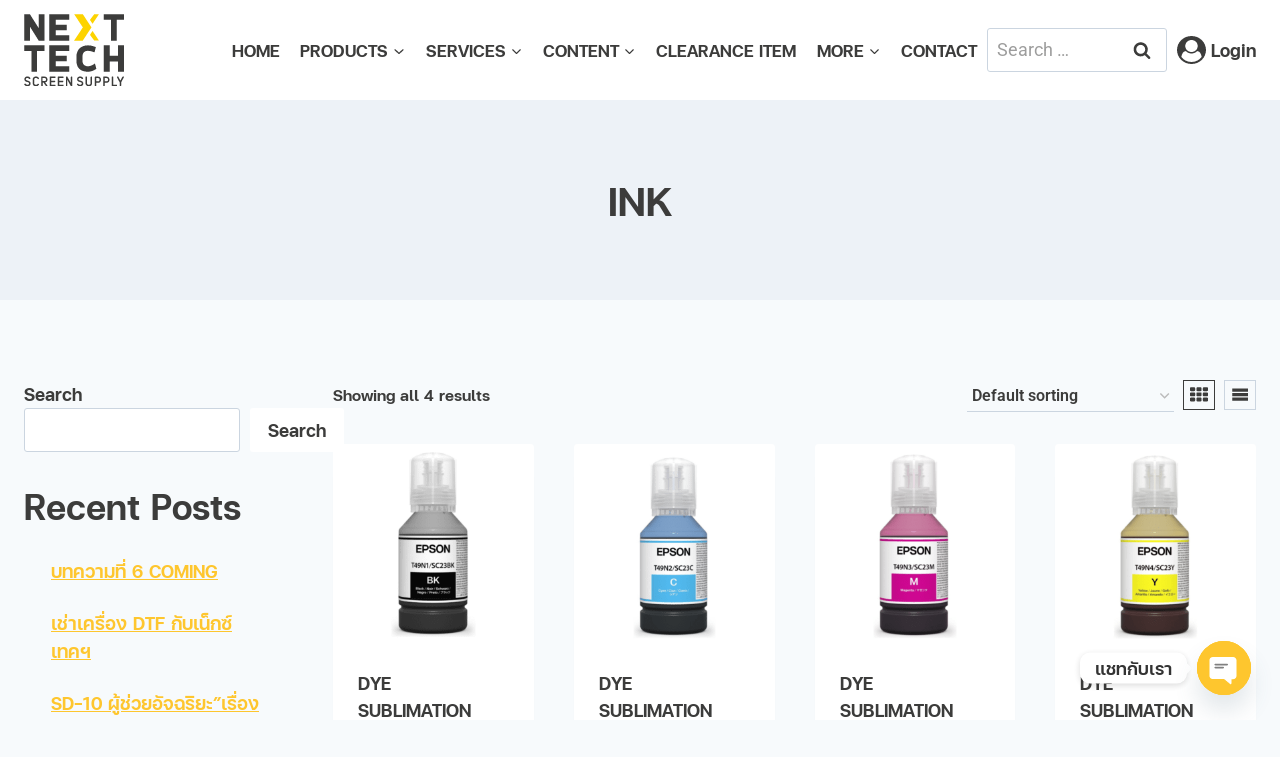

--- FILE ---
content_type: text/html; charset=UTF-8
request_url: https://nexttechscreen.com/product-category/ink/
body_size: 43142
content:
<!doctype html>
<html lang="en-US" prefix="og: https://ogp.me/ns#" class="no-js" itemtype="https://schema.org/Blog" itemscope>
<head>
	<meta charset="UTF-8">
	<meta name="viewport" content="width=device-width, initial-scale=1, minimum-scale=1">
	
<!-- Google Tag Manager for WordPress by gtm4wp.com -->
<script data-cfasync="false" data-pagespeed-no-defer>
	var gtm4wp_datalayer_name = "dataLayer";
	var dataLayer = dataLayer || [];
</script>
<!-- End Google Tag Manager for WordPress by gtm4wp.com -->
<!-- Search Engine Optimization by Rank Math PRO - https://rankmath.com/ -->
<title>INK - nexttechscreen.com</title>
<meta name="robots" content="index, follow, max-snippet:-1, max-video-preview:-1, max-image-preview:large"/>
<link rel="canonical" href="https://nexttechscreen.com/product-category/ink/" />
<meta property="og:locale" content="en_US" />
<meta property="og:type" content="article" />
<meta property="og:title" content="INK - nexttechscreen.com" />
<meta property="og:url" content="https://nexttechscreen.com/product-category/ink/" />
<meta property="og:site_name" content="nexttechscreen.com" />
<meta name="twitter:card" content="summary_large_image" />
<meta name="twitter:title" content="INK - nexttechscreen.com" />
<meta name="twitter:label1" content="Products" />
<meta name="twitter:data1" content="4" />
<script type="application/ld+json" class="rank-math-schema-pro">{"@context":"https://schema.org","@graph":[{"@type":"Organization","@id":"https://nexttechscreen.com/#organization","name":"NEXTTECH SCREEN SUPPLY","url":"https://nexttechscreen.com","logo":{"@type":"ImageObject","@id":"https://nexttechscreen.com/#logo","url":"https://nexttechscreen.com/wp-content/uploads/2021/11/nexttech-logo-svg3.svg","contentUrl":"https://nexttechscreen.com/wp-content/uploads/2021/11/nexttech-logo-svg3.svg","caption":"NEXTTECH SCREEN SUPPLY","inLanguage":"en-US","width":"300.5","height":"218.4"}},{"@type":"WebSite","@id":"https://nexttechscreen.com/#website","url":"https://nexttechscreen.com","name":"NEXTTECH SCREEN SUPPLY","publisher":{"@id":"https://nexttechscreen.com/#organization"},"inLanguage":"en-US"},{"@type":"CollectionPage","@id":"https://nexttechscreen.com/product-category/ink/#webpage","url":"https://nexttechscreen.com/product-category/ink/","name":"INK - nexttechscreen.com","isPartOf":{"@id":"https://nexttechscreen.com/#website"},"inLanguage":"en-US"},{"@context":"https://schema.org/","@type":"ItemList","itemListElement":[{"@type":"ListItem","position":"1","item":{"@type":"Product","name":"DYE SUBLIMATION BLACK T49N100 (140ML) - nexttechscreen.com","url":"https://nexttechscreen.com/product/dye-sublimation-black-t49n100-140ml/","image":[{"@type":"ImageObject","url":"https://nexttechscreen.com/wp-content/uploads/2021/11/Component-45-\u2013-1.png","height":"800","width":"800"}],"offers":{"@type":"Offer","price":"420.00","priceCurrency":"THB","priceValidUntil":"2027-12-31","availability":"https://schema.org/InStock","itemCondition":"NewCondition","url":"https://nexttechscreen.com/product/dye-sublimation-black-t49n100-140ml/","seller":{"@type":"Organization","@id":"https://nexttechscreen.com/","name":"NEXTTECH SCREEN SUPPLY","url":"https://nexttechscreen.com","logo":"https://nexttechscreen.com/wp-content/uploads/2021/11/nexttech-logo-svg3.svg"}}}},{"@type":"ListItem","position":"2","item":{"@type":"Product","name":"DYE SUBLIMATION CYAN T49N200 (140ML) - nexttechscreen.com","url":"https://nexttechscreen.com/product/dye-sublimation-cyan-t49n200-140ml/","image":[{"@type":"ImageObject","url":"https://nexttechscreen.com/wp-content/uploads/2021/11/Component-42-\u2013-1.png","height":"800","width":"800"}],"offers":{"@type":"Offer","price":"420.00","priceCurrency":"THB","priceValidUntil":"2027-12-31","availability":"https://schema.org/InStock","itemCondition":"NewCondition","url":"https://nexttechscreen.com/product/dye-sublimation-cyan-t49n200-140ml/","seller":{"@type":"Organization","@id":"https://nexttechscreen.com/","name":"NEXTTECH SCREEN SUPPLY","url":"https://nexttechscreen.com","logo":"https://nexttechscreen.com/wp-content/uploads/2021/11/nexttech-logo-svg3.svg"}}}},{"@type":"ListItem","position":"3","item":{"@type":"Product","name":"DYE SUBLIMATION MAGENTA T49N300 (140ML) - nexttechscreen.com","url":"https://nexttechscreen.com/product/dye-sublimation-magenta-t49n300-140ml/","image":[{"@type":"ImageObject","url":"https://nexttechscreen.com/wp-content/uploads/2021/11/Component-44-\u2013-1.png","height":"800","width":"800"}],"offers":{"@type":"Offer","price":"420.00","priceCurrency":"THB","priceValidUntil":"2027-12-31","availability":"https://schema.org/InStock","itemCondition":"NewCondition","url":"https://nexttechscreen.com/product/dye-sublimation-magenta-t49n300-140ml/","seller":{"@type":"Organization","@id":"https://nexttechscreen.com/","name":"NEXTTECH SCREEN SUPPLY","url":"https://nexttechscreen.com","logo":"https://nexttechscreen.com/wp-content/uploads/2021/11/nexttech-logo-svg3.svg"}}}},{"@type":"ListItem","position":"4","item":{"@type":"Product","name":"DYE SUBLIMATION YELLOW T47N400 (140ML) - nexttechscreen.com","url":"https://nexttechscreen.com/product/dye-sublimation-yellow-t47n400-140ml/","image":[{"@type":"ImageObject","url":"https://nexttechscreen.com/wp-content/uploads/2021/11/Component-43-\u2013-1.png","height":"800","width":"800"}],"offers":{"@type":"Offer","price":"420.00","priceCurrency":"THB","priceValidUntil":"2027-12-31","availability":"https://schema.org/InStock","itemCondition":"NewCondition","url":"https://nexttechscreen.com/product/dye-sublimation-yellow-t47n400-140ml/","seller":{"@type":"Organization","@id":"https://nexttechscreen.com/","name":"NEXTTECH SCREEN SUPPLY","url":"https://nexttechscreen.com","logo":"https://nexttechscreen.com/wp-content/uploads/2021/11/nexttech-logo-svg3.svg"}}}}]}]}</script>
<!-- /Rank Math WordPress SEO plugin -->

<link rel="alternate" type="application/rss+xml" title="nexttechscreen.com &raquo; Feed" href="https://nexttechscreen.com/feed/" />
<link rel="alternate" type="application/rss+xml" title="nexttechscreen.com &raquo; Comments Feed" href="https://nexttechscreen.com/comments/feed/" />
			<script>document.documentElement.classList.remove( 'no-js' );</script>
			<link rel="alternate" type="application/rss+xml" title="nexttechscreen.com &raquo; INK Category Feed" href="https://nexttechscreen.com/product-category/ink/feed/" />
<style id='wp-img-auto-sizes-contain-inline-css'>
img:is([sizes=auto i],[sizes^="auto," i]){contain-intrinsic-size:3000px 1500px}
/*# sourceURL=wp-img-auto-sizes-contain-inline-css */
</style>
<link rel='stylesheet' id='fluentform-elementor-widget-css' href='https://nexttechscreen.com/wp-content/plugins/fluentform/assets/css/fluent-forms-elementor-widget.css?ver=6.1.11' media='all' />
<link rel='stylesheet' id='swiper-css' href='https://nexttechscreen.com/wp-content/plugins/elementor/assets/lib/swiper/v8/css/swiper.min.css?ver=8.4.5' media='all' />
<link rel='stylesheet' id='e-swiper-css' href='https://nexttechscreen.com/wp-content/plugins/elementor/assets/css/conditionals/e-swiper.min.css?ver=3.34.0' media='all' />
<link rel='stylesheet' id='elementor-icons-shared-0-css' href='https://nexttechscreen.com/wp-content/plugins/elementor/assets/lib/font-awesome/css/fontawesome.min.css?ver=5.15.3' media='all' />
<link rel='stylesheet' id='elementor-icons-fa-solid-css' href='https://nexttechscreen.com/wp-content/plugins/elementor/assets/lib/font-awesome/css/solid.min.css?ver=5.15.3' media='all' />
<style id='wp-emoji-styles-inline-css'>

	img.wp-smiley, img.emoji {
		display: inline !important;
		border: none !important;
		box-shadow: none !important;
		height: 1em !important;
		width: 1em !important;
		margin: 0 0.07em !important;
		vertical-align: -0.1em !important;
		background: none !important;
		padding: 0 !important;
	}
/*# sourceURL=wp-emoji-styles-inline-css */
</style>
<link rel='stylesheet' id='wp-block-library-css' href='https://nexttechscreen.com/wp-includes/css/dist/block-library/style.min.css?ver=6.9' media='all' />
<link rel='stylesheet' id='my-custom-block-frontend-css-css' href='https://nexttechscreen.com/wp-content/plugins/wpdm-gutenberg-blocks/build/style.css?ver=6.9' media='all' />
<style id='classic-theme-styles-inline-css'>
/*! This file is auto-generated */
.wp-block-button__link{color:#fff;background-color:#32373c;border-radius:9999px;box-shadow:none;text-decoration:none;padding:calc(.667em + 2px) calc(1.333em + 2px);font-size:1.125em}.wp-block-file__button{background:#32373c;color:#fff;text-decoration:none}
/*# sourceURL=/wp-includes/css/classic-themes.min.css */
</style>
<style id='presto-player-popup-trigger-style-inline-css'>
:where(.wp-block-presto-player-popup-trigger) {
  /* reduce specificity */
  display: grid;
  gap: 1rem;
  cursor: pointer;
}

/* Play icon overlay for popup image trigger variation */
:where(.presto-popup-image-trigger) {
  position: relative;
  cursor: pointer;
}

:where(.presto-popup-image-trigger)::before {
  content: "";
  position: absolute;
  top: 50%;
  left: 50%;
  transform: translate(-50%, -50%);
  width: 48px;
  height: 48px;
  background-image: url("/wp-content/plugins/presto-player/src/admin/blocks/blocks/popup-trigger/../../../../../img/play-button.svg");
  background-size: contain;
  background-repeat: no-repeat;
  background-position: center;
  z-index: 10;
  pointer-events: none;
}

:where(.presto-popup-image-trigger img) {
  display: block;
  width: 100%;
  height: auto;
  filter: brightness(0.5);
}
/*# sourceURL=https://nexttechscreen.com/wp-content/plugins/presto-player/src/admin/blocks/blocks/popup-trigger/style.css */
</style>
<style id='presto-player-popup-media-style-inline-css'>
.wp-block-presto-player-popup.is-selected .wp-block-presto-player-popup-media {
  display: initial;
}

.wp-block-presto-player-popup.has-child-selected .wp-block-presto-player-popup-media {
  display: initial;
}

.presto-popup__overlay {
  position: fixed;
  top: 0;
  left: 0;
  z-index: 100000;
  overflow: hidden;
  width: 100%;
  height: 100vh;
  box-sizing: border-box;
  padding: 0 5%;
  visibility: hidden;
  opacity: 0;
  display: flex;
  align-items: center;
  justify-content: center;
  transition:
    opacity 0.2s ease,
    visibility 0.2s ease;

  --presto-popup-media-width: 1280px;
  --presto-popup-background-color: rgba(0, 0, 0, 0.917);
}

.presto-popup--active {
  visibility: visible;
  opacity: 1;
}

.presto-popup--active .presto-popup__content {
  transform: scale(1);
}

.presto-popup__content {
  position: relative;
  z-index: 9999999999;
  width: 100%;
  max-width: var(--presto-popup-media-width);
  transform: scale(0.9);
  transition: transform 0.2s ease;
}

.presto-popup__close-button {
  position: absolute;
  top: calc(env(safe-area-inset-top) + 16px);
  right: calc(env(safe-area-inset-right) + 16px);
  padding: 0;
  cursor: pointer;
  z-index: 5000000;
  min-width: 24px;
  min-height: 24px;
  width: 24px;
  height: 24px;
  display: flex;
  align-items: center;
  justify-content: center;
  border: none;
  background: none;
  box-shadow: none;
  transition: opacity 0.2s ease;
}

.presto-popup__close-button:hover,
.presto-popup__close-button:focus {
  opacity: 0.8;
  background: none;
  border: none;
}

.presto-popup__close-button:not(:hover):not(:active):not(.has-background) {
  background: none;
  border: none;
}

.presto-popup__close-button svg {
  width: 24px;
  height: 24px;
  fill: white;
}

.presto-popup__scrim {
  width: 100%;
  height: 100%;
  position: absolute;
  z-index: 2000000;
  background-color: var(--presto-popup-background-color, rgb(255, 255, 255));
}

.presto-popup__speak {
  position: absolute;
  width: 1px;
  height: 1px;
  padding: 0;
  margin: -1px;
  overflow: hidden;
  clip: rect(0, 0, 0, 0);
  white-space: nowrap;
  border: 0;
}
/*# sourceURL=https://nexttechscreen.com/wp-content/plugins/presto-player/src/admin/blocks/blocks/popup-media/style.css */
</style>
<link rel='stylesheet' id='jet-engine-frontend-css' href='https://nexttechscreen.com/wp-content/plugins/jet-engine/assets/css/frontend.css?ver=3.8.1.2' media='all' />
<style id='global-styles-inline-css'>
:root{--wp--preset--aspect-ratio--square: 1;--wp--preset--aspect-ratio--4-3: 4/3;--wp--preset--aspect-ratio--3-4: 3/4;--wp--preset--aspect-ratio--3-2: 3/2;--wp--preset--aspect-ratio--2-3: 2/3;--wp--preset--aspect-ratio--16-9: 16/9;--wp--preset--aspect-ratio--9-16: 9/16;--wp--preset--color--black: #000000;--wp--preset--color--cyan-bluish-gray: #abb8c3;--wp--preset--color--white: #ffffff;--wp--preset--color--pale-pink: #f78da7;--wp--preset--color--vivid-red: #cf2e2e;--wp--preset--color--luminous-vivid-orange: #ff6900;--wp--preset--color--luminous-vivid-amber: #fcb900;--wp--preset--color--light-green-cyan: #7bdcb5;--wp--preset--color--vivid-green-cyan: #00d084;--wp--preset--color--pale-cyan-blue: #8ed1fc;--wp--preset--color--vivid-cyan-blue: #0693e3;--wp--preset--color--vivid-purple: #9b51e0;--wp--preset--color--theme-palette-1: var(--global-palette1);--wp--preset--color--theme-palette-2: var(--global-palette2);--wp--preset--color--theme-palette-3: var(--global-palette3);--wp--preset--color--theme-palette-4: var(--global-palette4);--wp--preset--color--theme-palette-5: var(--global-palette5);--wp--preset--color--theme-palette-6: var(--global-palette6);--wp--preset--color--theme-palette-7: var(--global-palette7);--wp--preset--color--theme-palette-8: var(--global-palette8);--wp--preset--color--theme-palette-9: var(--global-palette9);--wp--preset--color--theme-palette-10: var(--global-palette10);--wp--preset--color--theme-palette-11: var(--global-palette11);--wp--preset--color--theme-palette-12: var(--global-palette12);--wp--preset--color--theme-palette-13: var(--global-palette13);--wp--preset--color--theme-palette-14: var(--global-palette14);--wp--preset--color--theme-palette-15: var(--global-palette15);--wp--preset--gradient--vivid-cyan-blue-to-vivid-purple: linear-gradient(135deg,rgb(6,147,227) 0%,rgb(155,81,224) 100%);--wp--preset--gradient--light-green-cyan-to-vivid-green-cyan: linear-gradient(135deg,rgb(122,220,180) 0%,rgb(0,208,130) 100%);--wp--preset--gradient--luminous-vivid-amber-to-luminous-vivid-orange: linear-gradient(135deg,rgb(252,185,0) 0%,rgb(255,105,0) 100%);--wp--preset--gradient--luminous-vivid-orange-to-vivid-red: linear-gradient(135deg,rgb(255,105,0) 0%,rgb(207,46,46) 100%);--wp--preset--gradient--very-light-gray-to-cyan-bluish-gray: linear-gradient(135deg,rgb(238,238,238) 0%,rgb(169,184,195) 100%);--wp--preset--gradient--cool-to-warm-spectrum: linear-gradient(135deg,rgb(74,234,220) 0%,rgb(151,120,209) 20%,rgb(207,42,186) 40%,rgb(238,44,130) 60%,rgb(251,105,98) 80%,rgb(254,248,76) 100%);--wp--preset--gradient--blush-light-purple: linear-gradient(135deg,rgb(255,206,236) 0%,rgb(152,150,240) 100%);--wp--preset--gradient--blush-bordeaux: linear-gradient(135deg,rgb(254,205,165) 0%,rgb(254,45,45) 50%,rgb(107,0,62) 100%);--wp--preset--gradient--luminous-dusk: linear-gradient(135deg,rgb(255,203,112) 0%,rgb(199,81,192) 50%,rgb(65,88,208) 100%);--wp--preset--gradient--pale-ocean: linear-gradient(135deg,rgb(255,245,203) 0%,rgb(182,227,212) 50%,rgb(51,167,181) 100%);--wp--preset--gradient--electric-grass: linear-gradient(135deg,rgb(202,248,128) 0%,rgb(113,206,126) 100%);--wp--preset--gradient--midnight: linear-gradient(135deg,rgb(2,3,129) 0%,rgb(40,116,252) 100%);--wp--preset--font-size--small: var(--global-font-size-small);--wp--preset--font-size--medium: var(--global-font-size-medium);--wp--preset--font-size--large: var(--global-font-size-large);--wp--preset--font-size--x-large: 42px;--wp--preset--font-size--larger: var(--global-font-size-larger);--wp--preset--font-size--xxlarge: var(--global-font-size-xxlarge);--wp--preset--spacing--20: 0.44rem;--wp--preset--spacing--30: 0.67rem;--wp--preset--spacing--40: 1rem;--wp--preset--spacing--50: 1.5rem;--wp--preset--spacing--60: 2.25rem;--wp--preset--spacing--70: 3.38rem;--wp--preset--spacing--80: 5.06rem;--wp--preset--shadow--natural: 6px 6px 9px rgba(0, 0, 0, 0.2);--wp--preset--shadow--deep: 12px 12px 50px rgba(0, 0, 0, 0.4);--wp--preset--shadow--sharp: 6px 6px 0px rgba(0, 0, 0, 0.2);--wp--preset--shadow--outlined: 6px 6px 0px -3px rgb(255, 255, 255), 6px 6px rgb(0, 0, 0);--wp--preset--shadow--crisp: 6px 6px 0px rgb(0, 0, 0);}:where(.is-layout-flex){gap: 0.5em;}:where(.is-layout-grid){gap: 0.5em;}body .is-layout-flex{display: flex;}.is-layout-flex{flex-wrap: wrap;align-items: center;}.is-layout-flex > :is(*, div){margin: 0;}body .is-layout-grid{display: grid;}.is-layout-grid > :is(*, div){margin: 0;}:where(.wp-block-columns.is-layout-flex){gap: 2em;}:where(.wp-block-columns.is-layout-grid){gap: 2em;}:where(.wp-block-post-template.is-layout-flex){gap: 1.25em;}:where(.wp-block-post-template.is-layout-grid){gap: 1.25em;}.has-black-color{color: var(--wp--preset--color--black) !important;}.has-cyan-bluish-gray-color{color: var(--wp--preset--color--cyan-bluish-gray) !important;}.has-white-color{color: var(--wp--preset--color--white) !important;}.has-pale-pink-color{color: var(--wp--preset--color--pale-pink) !important;}.has-vivid-red-color{color: var(--wp--preset--color--vivid-red) !important;}.has-luminous-vivid-orange-color{color: var(--wp--preset--color--luminous-vivid-orange) !important;}.has-luminous-vivid-amber-color{color: var(--wp--preset--color--luminous-vivid-amber) !important;}.has-light-green-cyan-color{color: var(--wp--preset--color--light-green-cyan) !important;}.has-vivid-green-cyan-color{color: var(--wp--preset--color--vivid-green-cyan) !important;}.has-pale-cyan-blue-color{color: var(--wp--preset--color--pale-cyan-blue) !important;}.has-vivid-cyan-blue-color{color: var(--wp--preset--color--vivid-cyan-blue) !important;}.has-vivid-purple-color{color: var(--wp--preset--color--vivid-purple) !important;}.has-theme-palette-1-color{color: var(--wp--preset--color--theme-palette-1) !important;}.has-theme-palette-2-color{color: var(--wp--preset--color--theme-palette-2) !important;}.has-theme-palette-3-color{color: var(--wp--preset--color--theme-palette-3) !important;}.has-theme-palette-4-color{color: var(--wp--preset--color--theme-palette-4) !important;}.has-theme-palette-5-color{color: var(--wp--preset--color--theme-palette-5) !important;}.has-theme-palette-6-color{color: var(--wp--preset--color--theme-palette-6) !important;}.has-theme-palette-7-color{color: var(--wp--preset--color--theme-palette-7) !important;}.has-theme-palette-8-color{color: var(--wp--preset--color--theme-palette-8) !important;}.has-theme-palette-9-color{color: var(--wp--preset--color--theme-palette-9) !important;}.has-theme-palette-10-color{color: var(--wp--preset--color--theme-palette-10) !important;}.has-theme-palette-11-color{color: var(--wp--preset--color--theme-palette-11) !important;}.has-theme-palette-12-color{color: var(--wp--preset--color--theme-palette-12) !important;}.has-theme-palette-13-color{color: var(--wp--preset--color--theme-palette-13) !important;}.has-theme-palette-14-color{color: var(--wp--preset--color--theme-palette-14) !important;}.has-theme-palette-15-color{color: var(--wp--preset--color--theme-palette-15) !important;}.has-black-background-color{background-color: var(--wp--preset--color--black) !important;}.has-cyan-bluish-gray-background-color{background-color: var(--wp--preset--color--cyan-bluish-gray) !important;}.has-white-background-color{background-color: var(--wp--preset--color--white) !important;}.has-pale-pink-background-color{background-color: var(--wp--preset--color--pale-pink) !important;}.has-vivid-red-background-color{background-color: var(--wp--preset--color--vivid-red) !important;}.has-luminous-vivid-orange-background-color{background-color: var(--wp--preset--color--luminous-vivid-orange) !important;}.has-luminous-vivid-amber-background-color{background-color: var(--wp--preset--color--luminous-vivid-amber) !important;}.has-light-green-cyan-background-color{background-color: var(--wp--preset--color--light-green-cyan) !important;}.has-vivid-green-cyan-background-color{background-color: var(--wp--preset--color--vivid-green-cyan) !important;}.has-pale-cyan-blue-background-color{background-color: var(--wp--preset--color--pale-cyan-blue) !important;}.has-vivid-cyan-blue-background-color{background-color: var(--wp--preset--color--vivid-cyan-blue) !important;}.has-vivid-purple-background-color{background-color: var(--wp--preset--color--vivid-purple) !important;}.has-theme-palette-1-background-color{background-color: var(--wp--preset--color--theme-palette-1) !important;}.has-theme-palette-2-background-color{background-color: var(--wp--preset--color--theme-palette-2) !important;}.has-theme-palette-3-background-color{background-color: var(--wp--preset--color--theme-palette-3) !important;}.has-theme-palette-4-background-color{background-color: var(--wp--preset--color--theme-palette-4) !important;}.has-theme-palette-5-background-color{background-color: var(--wp--preset--color--theme-palette-5) !important;}.has-theme-palette-6-background-color{background-color: var(--wp--preset--color--theme-palette-6) !important;}.has-theme-palette-7-background-color{background-color: var(--wp--preset--color--theme-palette-7) !important;}.has-theme-palette-8-background-color{background-color: var(--wp--preset--color--theme-palette-8) !important;}.has-theme-palette-9-background-color{background-color: var(--wp--preset--color--theme-palette-9) !important;}.has-theme-palette-10-background-color{background-color: var(--wp--preset--color--theme-palette-10) !important;}.has-theme-palette-11-background-color{background-color: var(--wp--preset--color--theme-palette-11) !important;}.has-theme-palette-12-background-color{background-color: var(--wp--preset--color--theme-palette-12) !important;}.has-theme-palette-13-background-color{background-color: var(--wp--preset--color--theme-palette-13) !important;}.has-theme-palette-14-background-color{background-color: var(--wp--preset--color--theme-palette-14) !important;}.has-theme-palette-15-background-color{background-color: var(--wp--preset--color--theme-palette-15) !important;}.has-black-border-color{border-color: var(--wp--preset--color--black) !important;}.has-cyan-bluish-gray-border-color{border-color: var(--wp--preset--color--cyan-bluish-gray) !important;}.has-white-border-color{border-color: var(--wp--preset--color--white) !important;}.has-pale-pink-border-color{border-color: var(--wp--preset--color--pale-pink) !important;}.has-vivid-red-border-color{border-color: var(--wp--preset--color--vivid-red) !important;}.has-luminous-vivid-orange-border-color{border-color: var(--wp--preset--color--luminous-vivid-orange) !important;}.has-luminous-vivid-amber-border-color{border-color: var(--wp--preset--color--luminous-vivid-amber) !important;}.has-light-green-cyan-border-color{border-color: var(--wp--preset--color--light-green-cyan) !important;}.has-vivid-green-cyan-border-color{border-color: var(--wp--preset--color--vivid-green-cyan) !important;}.has-pale-cyan-blue-border-color{border-color: var(--wp--preset--color--pale-cyan-blue) !important;}.has-vivid-cyan-blue-border-color{border-color: var(--wp--preset--color--vivid-cyan-blue) !important;}.has-vivid-purple-border-color{border-color: var(--wp--preset--color--vivid-purple) !important;}.has-theme-palette-1-border-color{border-color: var(--wp--preset--color--theme-palette-1) !important;}.has-theme-palette-2-border-color{border-color: var(--wp--preset--color--theme-palette-2) !important;}.has-theme-palette-3-border-color{border-color: var(--wp--preset--color--theme-palette-3) !important;}.has-theme-palette-4-border-color{border-color: var(--wp--preset--color--theme-palette-4) !important;}.has-theme-palette-5-border-color{border-color: var(--wp--preset--color--theme-palette-5) !important;}.has-theme-palette-6-border-color{border-color: var(--wp--preset--color--theme-palette-6) !important;}.has-theme-palette-7-border-color{border-color: var(--wp--preset--color--theme-palette-7) !important;}.has-theme-palette-8-border-color{border-color: var(--wp--preset--color--theme-palette-8) !important;}.has-theme-palette-9-border-color{border-color: var(--wp--preset--color--theme-palette-9) !important;}.has-theme-palette-10-border-color{border-color: var(--wp--preset--color--theme-palette-10) !important;}.has-theme-palette-11-border-color{border-color: var(--wp--preset--color--theme-palette-11) !important;}.has-theme-palette-12-border-color{border-color: var(--wp--preset--color--theme-palette-12) !important;}.has-theme-palette-13-border-color{border-color: var(--wp--preset--color--theme-palette-13) !important;}.has-theme-palette-14-border-color{border-color: var(--wp--preset--color--theme-palette-14) !important;}.has-theme-palette-15-border-color{border-color: var(--wp--preset--color--theme-palette-15) !important;}.has-vivid-cyan-blue-to-vivid-purple-gradient-background{background: var(--wp--preset--gradient--vivid-cyan-blue-to-vivid-purple) !important;}.has-light-green-cyan-to-vivid-green-cyan-gradient-background{background: var(--wp--preset--gradient--light-green-cyan-to-vivid-green-cyan) !important;}.has-luminous-vivid-amber-to-luminous-vivid-orange-gradient-background{background: var(--wp--preset--gradient--luminous-vivid-amber-to-luminous-vivid-orange) !important;}.has-luminous-vivid-orange-to-vivid-red-gradient-background{background: var(--wp--preset--gradient--luminous-vivid-orange-to-vivid-red) !important;}.has-very-light-gray-to-cyan-bluish-gray-gradient-background{background: var(--wp--preset--gradient--very-light-gray-to-cyan-bluish-gray) !important;}.has-cool-to-warm-spectrum-gradient-background{background: var(--wp--preset--gradient--cool-to-warm-spectrum) !important;}.has-blush-light-purple-gradient-background{background: var(--wp--preset--gradient--blush-light-purple) !important;}.has-blush-bordeaux-gradient-background{background: var(--wp--preset--gradient--blush-bordeaux) !important;}.has-luminous-dusk-gradient-background{background: var(--wp--preset--gradient--luminous-dusk) !important;}.has-pale-ocean-gradient-background{background: var(--wp--preset--gradient--pale-ocean) !important;}.has-electric-grass-gradient-background{background: var(--wp--preset--gradient--electric-grass) !important;}.has-midnight-gradient-background{background: var(--wp--preset--gradient--midnight) !important;}.has-small-font-size{font-size: var(--wp--preset--font-size--small) !important;}.has-medium-font-size{font-size: var(--wp--preset--font-size--medium) !important;}.has-large-font-size{font-size: var(--wp--preset--font-size--large) !important;}.has-x-large-font-size{font-size: var(--wp--preset--font-size--x-large) !important;}.has-larger-font-size{font-size: var(--wp--preset--font-size--larger) !important;}.has-xxlarge-font-size{font-size: var(--wp--preset--font-size--xxlarge) !important;}
:where(.wp-block-post-template.is-layout-flex){gap: 1.25em;}:where(.wp-block-post-template.is-layout-grid){gap: 1.25em;}
:where(.wp-block-term-template.is-layout-flex){gap: 1.25em;}:where(.wp-block-term-template.is-layout-grid){gap: 1.25em;}
:where(.wp-block-columns.is-layout-flex){gap: 2em;}:where(.wp-block-columns.is-layout-grid){gap: 2em;}
:root :where(.wp-block-pullquote){font-size: 1.5em;line-height: 1.6;}
/*# sourceURL=global-styles-inline-css */
</style>
<link rel='stylesheet' id='wpdm-fonticon-css' href='https://nexttechscreen.com/wp-content/plugins/download-manager/assets/wpdm-iconfont/css/wpdm-icons.css?ver=6.9' media='all' />
<link rel='stylesheet' id='wpdm-front-css' href='https://nexttechscreen.com/wp-content/plugins/download-manager/assets/css/front.min.css?ver=6.9' media='all' />
<link rel='stylesheet' id='wpa-css-css' href='https://nexttechscreen.com/wp-content/plugins/honeypot/includes/css/wpa.css?ver=2.3.04' media='all' />
<link rel='stylesheet' id='uaf_client_css-css' href='https://nexttechscreen.com/wp-content/uploads/useanyfont/uaf.css?ver=1765172672' media='all' />
<style id='woocommerce-inline-inline-css'>
.woocommerce form .form-row .required { visibility: visible; }
/*# sourceURL=woocommerce-inline-inline-css */
</style>
<link rel='stylesheet' id='kadence-global-css' href='https://nexttechscreen.com/wp-content/themes/kadence/assets/css/global.min.css?ver=1.4.2' media='all' />
<style id='kadence-global-inline-css'>
/* Kadence Base CSS */
:root{--global-palette1:#fec62e;--global-palette2:#ffbd09;--global-palette3:#3c3c3b;--global-palette4:#3c3c3b;--global-palette5:#3c3c3b;--global-palette6:#3c3c3b;--global-palette7:#EDF2F7;--global-palette8:#F7FAFC;--global-palette9:#ffffff;--global-palette10:oklch(from var(--global-palette1) calc(l + 0.10 * (1 - l)) calc(c * 1.00) calc(h + 180) / 100%);--global-palette11:#13612e;--global-palette12:#1159af;--global-palette13:#b82105;--global-palette14:#f7630c;--global-palette15:#f5a524;--global-palette9rgb:255, 255, 255;--global-palette-highlight:var(--global-palette1);--global-palette-highlight-alt:var(--global-palette2);--global-palette-highlight-alt2:var(--global-palette9);--global-palette-btn-bg:var(--global-palette1);--global-palette-btn-bg-hover:var(--global-palette2);--global-palette-btn:var(--global-palette3);--global-palette-btn-hover:var(--global-palette3);--global-palette-btn-sec-bg:var(--global-palette7);--global-palette-btn-sec-bg-hover:var(--global-palette2);--global-palette-btn-sec:var(--global-palette3);--global-palette-btn-sec-hover:var(--global-palette9);--global-body-font-family:-apple-system,BlinkMacSystemFont,"Segoe UI",Roboto,Oxygen-Sans,Ubuntu,Cantarell,"Helvetica Neue",sans-serif, "Apple Color Emoji", "Segoe UI Emoji", "Segoe UI Symbol";--global-heading-font-family:inherit;--global-primary-nav-font-family:inherit;--global-fallback-font:sans-serif;--global-display-fallback-font:sans-serif;--global-content-width:1290px;--global-content-wide-width:calc(1290px + 230px);--global-content-narrow-width:842px;--global-content-edge-padding:1.5rem;--global-content-boxed-padding:2rem;--global-calc-content-width:calc(1290px - var(--global-content-edge-padding) - var(--global-content-edge-padding) );--wp--style--global--content-size:var(--global-calc-content-width);}.wp-site-blocks{--global-vw:calc( 100vw - ( 0.5 * var(--scrollbar-offset)));}:root body.kadence-elementor-colors{--e-global-color-kadence1:var(--global-palette1);--e-global-color-kadence2:var(--global-palette2);--e-global-color-kadence3:var(--global-palette3);--e-global-color-kadence4:var(--global-palette4);--e-global-color-kadence5:var(--global-palette5);--e-global-color-kadence6:var(--global-palette6);--e-global-color-kadence7:var(--global-palette7);--e-global-color-kadence8:var(--global-palette8);--e-global-color-kadence9:var(--global-palette9);--e-global-color-kadence10:var(--global-palette10);--e-global-color-kadence11:var(--global-palette11);--e-global-color-kadence12:var(--global-palette12);--e-global-color-kadence13:var(--global-palette13);--e-global-color-kadence14:var(--global-palette14);--e-global-color-kadence15:var(--global-palette15);}body{background:var(--global-palette8);}body, input, select, optgroup, textarea{font-style:normal;font-weight:400;font-size:18px;line-height:1.6;font-family:var(--global-body-font-family);color:var(--global-palette4);}.content-bg, body.content-style-unboxed .site{background:var(--global-palette9);}h1,h2,h3,h4,h5,h6{font-family:var(--global-heading-font-family);}h1{font-style:normal;font-weight:700;font-size:40px;line-height:1.5;color:var(--global-palette3);}h2{font-style:normal;font-weight:700;font-size:36px;line-height:1.5;color:var(--global-palette3);}h3{font-style:normal;font-weight:700;font-size:32px;line-height:1.5;color:var(--global-palette3);}h4{font-style:normal;font-weight:700;font-size:28px;line-height:1.5;color:var(--global-palette4);}h5{font-style:normal;font-weight:700;font-size:24px;line-height:1.5;color:var(--global-palette4);}h6{font-style:normal;font-weight:700;font-size:20px;line-height:1.5;color:var(--global-palette5);}.entry-hero .kadence-breadcrumbs{max-width:1290px;}.site-container, .site-header-row-layout-contained, .site-footer-row-layout-contained, .entry-hero-layout-contained, .comments-area, .alignfull > .wp-block-cover__inner-container, .alignwide > .wp-block-cover__inner-container{max-width:var(--global-content-width);}.content-width-narrow .content-container.site-container, .content-width-narrow .hero-container.site-container{max-width:var(--global-content-narrow-width);}@media all and (min-width: 1520px){.wp-site-blocks .content-container  .alignwide{margin-left:-115px;margin-right:-115px;width:unset;max-width:unset;}}@media all and (min-width: 1102px){.content-width-narrow .wp-site-blocks .content-container .alignwide{margin-left:-130px;margin-right:-130px;width:unset;max-width:unset;}}.content-style-boxed .wp-site-blocks .entry-content .alignwide{margin-left:calc( -1 * var( --global-content-boxed-padding ) );margin-right:calc( -1 * var( --global-content-boxed-padding ) );}.content-area{margin-top:5rem;margin-bottom:5rem;}@media all and (max-width: 1024px){.content-area{margin-top:3rem;margin-bottom:3rem;}}@media all and (max-width: 767px){.content-area{margin-top:2rem;margin-bottom:2rem;}}@media all and (max-width: 1024px){:root{--global-content-boxed-padding:2rem;}}@media all and (max-width: 767px){:root{--global-content-boxed-padding:1.5rem;}}.entry-content-wrap{padding:2rem;}@media all and (max-width: 1024px){.entry-content-wrap{padding:2rem;}}@media all and (max-width: 767px){.entry-content-wrap{padding:1.5rem;}}.entry.single-entry{box-shadow:0px 15px 15px -10px rgba(0,0,0,0.05);}.entry.loop-entry{box-shadow:0px 15px 15px -10px rgba(0,0,0,0.05);}.loop-entry .entry-content-wrap{padding:2rem;}@media all and (max-width: 1024px){.loop-entry .entry-content-wrap{padding:2rem;}}@media all and (max-width: 767px){.loop-entry .entry-content-wrap{padding:1.5rem;}}.has-sidebar:not(.has-left-sidebar) .content-container{grid-template-columns:1fr 20%;}.has-sidebar.has-left-sidebar .content-container{grid-template-columns:20% 1fr;}.primary-sidebar.widget-area .widget{margin-bottom:1.5em;color:var(--global-palette4);}.primary-sidebar.widget-area .widget-title{font-weight:700;font-size:20px;line-height:1.5;color:var(--global-palette3);}button, .button, .wp-block-button__link, input[type="button"], input[type="reset"], input[type="submit"], .fl-button, .elementor-button-wrapper .elementor-button, .wc-block-components-checkout-place-order-button, .wc-block-cart__submit{box-shadow:0px 0px 0px -7px rgba(0,0,0,0);}button:hover, button:focus, button:active, .button:hover, .button:focus, .button:active, .wp-block-button__link:hover, .wp-block-button__link:focus, .wp-block-button__link:active, input[type="button"]:hover, input[type="button"]:focus, input[type="button"]:active, input[type="reset"]:hover, input[type="reset"]:focus, input[type="reset"]:active, input[type="submit"]:hover, input[type="submit"]:focus, input[type="submit"]:active, .elementor-button-wrapper .elementor-button:hover, .elementor-button-wrapper .elementor-button:focus, .elementor-button-wrapper .elementor-button:active, .wc-block-cart__submit:hover{box-shadow:0px 15px 25px -7px rgba(0,0,0,0.1);}.kb-button.kb-btn-global-outline.kb-btn-global-inherit{padding-top:calc(px - 2px);padding-right:calc(px - 2px);padding-bottom:calc(px - 2px);padding-left:calc(px - 2px);}@media all and (min-width: 1025px){.transparent-header .entry-hero .entry-hero-container-inner{padding-top:100px;}}@media all and (max-width: 1024px){.mobile-transparent-header .entry-hero .entry-hero-container-inner{padding-top:100px;}}@media all and (max-width: 767px){.mobile-transparent-header .entry-hero .entry-hero-container-inner{padding-top:80px;}}#kt-scroll-up-reader, #kt-scroll-up{border-radius:0px 0px 0px 0px;bottom:30px;font-size:1.2em;padding:0.4em 0.4em 0.4em 0.4em;}#kt-scroll-up-reader.scroll-up-side-right, #kt-scroll-up.scroll-up-side-right{right:30px;}#kt-scroll-up-reader.scroll-up-side-left, #kt-scroll-up.scroll-up-side-left{left:30px;}@media all and (hover: hover){#kt-scroll-up-reader:hover, #kt-scroll-up:hover{color:var(--global-palette2);border-color:var(--global-palette2);}}
/* Kadence Header CSS */
@media all and (max-width: 1024px){.mobile-transparent-header #masthead{position:absolute;left:0px;right:0px;z-index:100;}.kadence-scrollbar-fixer.mobile-transparent-header #masthead{right:var(--scrollbar-offset,0);}.mobile-transparent-header #masthead, .mobile-transparent-header .site-top-header-wrap .site-header-row-container-inner, .mobile-transparent-header .site-main-header-wrap .site-header-row-container-inner, .mobile-transparent-header .site-bottom-header-wrap .site-header-row-container-inner{background:transparent;}.site-header-row-tablet-layout-fullwidth, .site-header-row-tablet-layout-standard{padding:0px;}}@media all and (min-width: 1025px){.transparent-header #masthead{position:absolute;left:0px;right:0px;z-index:100;}.transparent-header.kadence-scrollbar-fixer #masthead{right:var(--scrollbar-offset,0);}.transparent-header #masthead, .transparent-header .site-top-header-wrap .site-header-row-container-inner, .transparent-header .site-main-header-wrap .site-header-row-container-inner, .transparent-header .site-bottom-header-wrap .site-header-row-container-inner{background:transparent;}}.site-branding a.brand img{max-width:100px;}.site-branding a.brand img.svg-logo-image{width:100px;}@media all and (max-width: 767px){.site-branding a.brand img{max-width:60px;}.site-branding a.brand img.svg-logo-image{width:60px;}}.site-branding{padding:0px 0px 0px 0px;}#masthead, #masthead .kadence-sticky-header.item-is-fixed:not(.item-at-start):not(.site-header-row-container):not(.site-main-header-wrap), #masthead .kadence-sticky-header.item-is-fixed:not(.item-at-start) > .site-header-row-container-inner{background:#ffffff;}.site-main-header-inner-wrap{min-height:100px;}@media all and (max-width: 767px){.site-main-header-inner-wrap{min-height:80px;}}.site-main-header-wrap.site-header-row-container.site-header-focus-item.site-header-row-layout-standard.kadence-sticky-header.item-is-fixed.item-is-stuck, .site-header-upper-inner-wrap.kadence-sticky-header.item-is-fixed.item-is-stuck, .site-header-inner-wrap.kadence-sticky-header.item-is-fixed.item-is-stuck, .site-top-header-wrap.site-header-row-container.site-header-focus-item.site-header-row-layout-standard.kadence-sticky-header.item-is-fixed.item-is-stuck, .site-bottom-header-wrap.site-header-row-container.site-header-focus-item.site-header-row-layout-standard.kadence-sticky-header.item-is-fixed.item-is-stuck{box-shadow:0px 0px 0px 0px rgba(0,0,0,0);}.header-navigation[class*="header-navigation-style-underline"] .header-menu-container.primary-menu-container>ul>li>a:after{width:calc( 100% - 1.2em);}.main-navigation .primary-menu-container > ul > li.menu-item > a{padding-left:calc(1.2em / 2);padding-right:calc(1.2em / 2);padding-top:0.6em;padding-bottom:0.6em;color:var(--global-palette5);}.main-navigation .primary-menu-container > ul > li.menu-item .dropdown-nav-special-toggle{right:calc(1.2em / 2);}.main-navigation .primary-menu-container > ul li.menu-item > a{font-style:normal;font-size:17px;}.main-navigation .primary-menu-container > ul > li.menu-item > a:hover{color:var(--global-palette1);}.main-navigation .primary-menu-container > ul > li.menu-item.current-menu-item > a{color:var(--global-palette1);}.header-navigation .header-menu-container ul ul.sub-menu, .header-navigation .header-menu-container ul ul.submenu{background:var(--global-palette3);box-shadow:0px 2px 13px 0px rgba(0,0,0,0.1);}.header-navigation .header-menu-container ul ul li.menu-item, .header-menu-container ul.menu > li.kadence-menu-mega-enabled > ul > li.menu-item > a{border-bottom:1px solid rgba(255,255,255,0.1);border-radius:0px 0px 0px 0px;}.header-navigation .header-menu-container ul ul li.menu-item > a{width:200px;padding-top:1em;padding-bottom:1em;color:var(--global-palette8);font-size:12px;}.header-navigation .header-menu-container ul ul li.menu-item > a:hover{color:var(--global-palette9);background:var(--global-palette4);border-radius:0px 0px 0px 0px;}.header-navigation .header-menu-container ul ul li.menu-item.current-menu-item > a{color:var(--global-palette9);background:var(--global-palette4);border-radius:0px 0px 0px 0px;}.mobile-toggle-open-container .menu-toggle-open, .mobile-toggle-open-container .menu-toggle-open:focus{color:var(--global-palette5);padding:0.4em 0.6em 0.4em 0.6em;font-size:14px;}.mobile-toggle-open-container .menu-toggle-open.menu-toggle-style-bordered{border:1px solid currentColor;}.mobile-toggle-open-container .menu-toggle-open .menu-toggle-icon{font-size:20px;}.mobile-toggle-open-container .menu-toggle-open:hover, .mobile-toggle-open-container .menu-toggle-open:focus-visible{color:var(--global-palette-highlight);}.mobile-navigation ul li{font-size:14px;}.mobile-navigation ul li a{padding-top:1em;padding-bottom:1em;}.mobile-navigation ul li > a, .mobile-navigation ul li.menu-item-has-children > .drawer-nav-drop-wrap{color:var(--global-palette8);}.mobile-navigation ul li.current-menu-item > a, .mobile-navigation ul li.current-menu-item.menu-item-has-children > .drawer-nav-drop-wrap{color:var(--global-palette-highlight);}.mobile-navigation ul li.menu-item-has-children .drawer-nav-drop-wrap, .mobile-navigation ul li:not(.menu-item-has-children) a{border-bottom:1px solid rgba(255,255,255,0.1);}.mobile-navigation:not(.drawer-navigation-parent-toggle-true) ul li.menu-item-has-children .drawer-nav-drop-wrap button{border-left:1px solid rgba(255,255,255,0.1);}#mobile-drawer .drawer-header .drawer-toggle{padding:0.6em 0.15em 0.6em 0.15em;font-size:24px;}
/* Kadence Footer CSS */
#colophon{background:#fec62e;}.site-middle-footer-wrap .site-footer-row-container-inner{background:var(--global-palette9);border-top:1px solid var(--global-palette1);}.site-middle-footer-inner-wrap{padding-top:40px;padding-bottom:30px;grid-column-gap:30px;grid-row-gap:30px;}.site-middle-footer-inner-wrap .widget{margin-bottom:30px;}.site-middle-footer-inner-wrap .site-footer-section:not(:last-child):after{right:calc(-30px / 2);}.site-bottom-footer-wrap .site-footer-row-container-inner{border-top:1px solid var(--global-palette3);}.site-bottom-footer-inner-wrap{padding-top:0px;padding-bottom:0px;grid-column-gap:30px;}.site-bottom-footer-inner-wrap .widget{margin-bottom:30px;}.site-bottom-footer-inner-wrap .site-footer-section:not(:last-child):after{right:calc(-30px / 2);}.footer-social-wrap .footer-social-inner-wrap{font-size:1em;gap:0.3em;}.site-footer .site-footer-wrap .site-footer-section .footer-social-wrap .footer-social-inner-wrap .social-button{border:2px none transparent;border-radius:3px;}.site-footer .site-footer-wrap .site-footer-section .footer-social-wrap .footer-social-inner-wrap .social-button:hover{background:var(--global-palette8);}#colophon .footer-html{font-style:normal;font-size:16px;margin:10px 0px 10px 0px;}
/* Kadence Woo CSS */
.entry-hero.product-hero-section .entry-header{min-height:200px;}.product-title .single-category{font-weight:700;font-size:32px;line-height:1.5;color:var(--global-palette3);}.wp-site-blocks .product-hero-section .extra-title{font-weight:700;font-size:32px;line-height:1.5;}.woocommerce ul.products.woo-archive-btn-button .product-action-wrap .button:not(.kb-button), .woocommerce ul.products li.woo-archive-btn-button .button:not(.kb-button), .wc-block-grid__product.woo-archive-btn-button .product-details .wc-block-grid__product-add-to-cart .wp-block-button__link{border:2px none transparent;box-shadow:0px 0px 0px 0px rgba(0,0,0,0.0);}.woocommerce ul.products.woo-archive-btn-button .product-action-wrap .button:not(.kb-button):hover, .woocommerce ul.products li.woo-archive-btn-button .button:not(.kb-button):hover, .wc-block-grid__product.woo-archive-btn-button .product-details .wc-block-grid__product-add-to-cart .wp-block-button__link:hover{box-shadow:0px 0px 0px 0px rgba(0,0,0,0);}
/* Kadence Pro Header CSS */
.header-navigation-dropdown-direction-left ul ul.submenu, .header-navigation-dropdown-direction-left ul ul.sub-menu{right:0px;left:auto;}.rtl .header-navigation-dropdown-direction-right ul ul.submenu, .rtl .header-navigation-dropdown-direction-right ul ul.sub-menu{left:0px;right:auto;}.header-account-button .nav-drop-title-wrap > .kadence-svg-iconset, .header-account-button > .kadence-svg-iconset{font-size:1.6em;}.site-header-item .header-account-button .nav-drop-title-wrap, .site-header-item .header-account-wrap > .header-account-button{display:flex;align-items:center;}.header-account-style-icon_label .header-account-label{padding-left:5px;}.header-account-style-label_icon .header-account-label{padding-right:5px;}.site-header-item .header-account-wrap .header-account-button{text-decoration:none;box-shadow:none;color:inherit;background:transparent;padding:0.6em 0em 0.6em 0em;}.header-mobile-account-wrap .header-account-button .nav-drop-title-wrap > .kadence-svg-iconset, .header-mobile-account-wrap .header-account-button > .kadence-svg-iconset{font-size:1.2em;}.header-mobile-account-wrap .header-account-button .nav-drop-title-wrap, .header-mobile-account-wrap > .header-account-button{display:flex;align-items:center;}.header-mobile-account-wrap.header-account-style-icon_label .header-account-label{padding-left:5px;}.header-mobile-account-wrap.header-account-style-label_icon .header-account-label{padding-right:5px;}.header-mobile-account-wrap .header-account-button{text-decoration:none;box-shadow:none;color:inherit;background:transparent;padding:0.6em 0em 0.6em 0em;}#login-drawer .drawer-inner .drawer-content{display:flex;justify-content:center;align-items:center;position:absolute;top:0px;bottom:0px;left:0px;right:0px;padding:0px;}#loginform p label{display:block;}#login-drawer #loginform{width:100%;}#login-drawer #loginform input{width:100%;}#login-drawer #loginform input[type="checkbox"]{width:auto;}#login-drawer .drawer-inner .drawer-header{position:relative;z-index:100;}#login-drawer .drawer-content_inner.widget_login_form_inner{padding:2em;width:100%;max-width:350px;border-radius:.25rem;background:var(--global-palette9);color:var(--global-palette4);}#login-drawer .lost_password a{color:var(--global-palette6);}#login-drawer .lost_password, #login-drawer .register-field{text-align:center;}#login-drawer .widget_login_form_inner p{margin-top:1.2em;margin-bottom:0em;}#login-drawer .widget_login_form_inner p:first-child{margin-top:0em;}#login-drawer .widget_login_form_inner label{margin-bottom:0.5em;}#login-drawer hr.register-divider{margin:1.2em 0;border-width:1px;}#login-drawer .register-field{font-size:90%;}@media all and (min-width: 1025px){#login-drawer hr.register-divider.hide-desktop{display:none;}#login-drawer p.register-field.hide-desktop{display:none;}}@media all and (max-width: 1024px){#login-drawer hr.register-divider.hide-mobile{display:none;}#login-drawer p.register-field.hide-mobile{display:none;}}@media all and (max-width: 767px){#login-drawer hr.register-divider.hide-mobile{display:none;}#login-drawer p.register-field.hide-mobile{display:none;}}.tertiary-navigation .tertiary-menu-container > ul > li.menu-item > a{padding-left:calc(1.2em / 2);padding-right:calc(1.2em / 2);padding-top:0.6em;padding-bottom:0.6em;color:var(--global-palette5);}.tertiary-navigation .tertiary-menu-container > ul > li.menu-item > a:hover{color:var(--global-palette-highlight);}.tertiary-navigation .tertiary-menu-container > ul > li.menu-item.current-menu-item > a{color:var(--global-palette3);}.quaternary-navigation .quaternary-menu-container > ul > li.menu-item > a{padding-left:calc(1.2em / 2);padding-right:calc(1.2em / 2);padding-top:0.6em;padding-bottom:0.6em;color:var(--global-palette5);}.quaternary-navigation .quaternary-menu-container > ul > li.menu-item > a:hover{color:var(--global-palette-highlight);}.quaternary-navigation .quaternary-menu-container > ul > li.menu-item.current-menu-item > a{color:var(--global-palette3);}#main-header .header-divider{border-right:1px solid var(--global-palette6);height:50%;}#main-header .header-divider2{border-right:1px solid var(--global-palette6);height:50%;}#main-header .header-divider3{border-right:1px solid var(--global-palette6);height:50%;}#mobile-header .header-mobile-divider, #mobile-drawer .header-mobile-divider{border-right:1px solid var(--global-palette6);height:50%;}#mobile-drawer .header-mobile-divider{border-top:1px solid var(--global-palette6);width:50%;}#mobile-header .header-mobile-divider2{border-right:1px solid var(--global-palette6);height:50%;}#mobile-drawer .header-mobile-divider2{border-top:1px solid var(--global-palette6);width:50%;}.header-item-search-bar form ::-webkit-input-placeholder{color:currentColor;opacity:0.5;}.header-item-search-bar form ::placeholder{color:currentColor;opacity:0.5;}.header-search-bar form{max-width:100%;width:180px;}.header-mobile-search-bar form{max-width:calc(100vw - var(--global-sm-spacing) - var(--global-sm-spacing));width:240px;}.header-widget-lstyle-normal .header-widget-area-inner a:not(.button){text-decoration:underline;}.element-contact-inner-wrap{display:flex;flex-wrap:wrap;align-items:center;margin-top:-0.6em;margin-left:calc(-0.6em / 2);margin-right:calc(-0.6em / 2);}.element-contact-inner-wrap .header-contact-item{display:inline-flex;flex-wrap:wrap;align-items:center;margin-top:0.6em;margin-left:calc(0.6em / 2);margin-right:calc(0.6em / 2);}.element-contact-inner-wrap .header-contact-item .kadence-svg-iconset{font-size:1em;}.header-contact-item img{display:inline-block;}.header-contact-item .contact-label{margin-left:0.3em;}.rtl .header-contact-item .contact-label{margin-right:0.3em;margin-left:0px;}.header-mobile-contact-wrap .element-contact-inner-wrap{display:flex;flex-wrap:wrap;align-items:center;margin-top:-0.6em;margin-left:calc(-0.6em / 2);margin-right:calc(-0.6em / 2);}.header-mobile-contact-wrap .element-contact-inner-wrap .header-contact-item{display:inline-flex;flex-wrap:wrap;align-items:center;margin-top:0.6em;margin-left:calc(0.6em / 2);margin-right:calc(0.6em / 2);}.header-mobile-contact-wrap .element-contact-inner-wrap .header-contact-item .kadence-svg-iconset{font-size:1em;}#main-header .header-button2{border:2px none transparent;box-shadow:0px 0px 0px -7px rgba(0,0,0,0);}#main-header .header-button2:hover{box-shadow:0px 15px 25px -7px rgba(0,0,0,0.1);}.mobile-header-button2-wrap .mobile-header-button-inner-wrap .mobile-header-button2{border:2px none transparent;box-shadow:0px 0px 0px -7px rgba(0,0,0,0);}.mobile-header-button2-wrap .mobile-header-button-inner-wrap .mobile-header-button2:hover{box-shadow:0px 15px 25px -7px rgba(0,0,0,0.1);}#widget-drawer.popup-drawer-layout-fullwidth .drawer-content .header-widget2, #widget-drawer.popup-drawer-layout-sidepanel .drawer-inner{max-width:400px;}#widget-drawer.popup-drawer-layout-fullwidth .drawer-content .header-widget2{margin:0 auto;}.widget-toggle-open{display:flex;align-items:center;background:transparent;box-shadow:none;}.widget-toggle-open:hover, .widget-toggle-open:focus{border-color:currentColor;background:transparent;box-shadow:none;}.widget-toggle-open .widget-toggle-icon{display:flex;}.widget-toggle-open .widget-toggle-label{padding-right:5px;}.rtl .widget-toggle-open .widget-toggle-label{padding-left:5px;padding-right:0px;}.widget-toggle-open .widget-toggle-label:empty, .rtl .widget-toggle-open .widget-toggle-label:empty{padding-right:0px;padding-left:0px;}.widget-toggle-open-container .widget-toggle-open{color:var(--global-palette5);padding:0.4em 0.6em 0.4em 0.6em;font-size:14px;}.widget-toggle-open-container .widget-toggle-open.widget-toggle-style-bordered{border:1px solid currentColor;}.widget-toggle-open-container .widget-toggle-open .widget-toggle-icon{font-size:20px;}.widget-toggle-open-container .widget-toggle-open:hover, .widget-toggle-open-container .widget-toggle-open:focus{color:var(--global-palette-highlight);}#widget-drawer .header-widget-2style-normal a:not(.button){text-decoration:underline;}#widget-drawer .header-widget-2style-plain a:not(.button){text-decoration:none;}#widget-drawer .header-widget2 .widget-title{color:var(--global-palette9);}#widget-drawer .header-widget2{color:var(--global-palette8);}#widget-drawer .header-widget2 a:not(.button), #widget-drawer .header-widget2 .drawer-sub-toggle{color:var(--global-palette8);}#widget-drawer .header-widget2 a:not(.button):hover, #widget-drawer .header-widget2 .drawer-sub-toggle:hover{color:var(--global-palette9);}#mobile-secondary-site-navigation ul li{font-size:14px;}#mobile-secondary-site-navigation ul li a{padding-top:1em;padding-bottom:1em;}#mobile-secondary-site-navigation ul li > a, #mobile-secondary-site-navigation ul li.menu-item-has-children > .drawer-nav-drop-wrap{color:var(--global-palette8);}#mobile-secondary-site-navigation ul li.current-menu-item > a, #mobile-secondary-site-navigation ul li.current-menu-item.menu-item-has-children > .drawer-nav-drop-wrap{color:var(--global-palette-highlight);}#mobile-secondary-site-navigation ul li.menu-item-has-children .drawer-nav-drop-wrap, #mobile-secondary-site-navigation ul li:not(.menu-item-has-children) a{border-bottom:1px solid rgba(255,255,255,0.1);}#mobile-secondary-site-navigation:not(.drawer-navigation-parent-toggle-true) ul li.menu-item-has-children .drawer-nav-drop-wrap button{border-left:1px solid rgba(255,255,255,0.1);}
/*# sourceURL=kadence-global-inline-css */
</style>
<link rel='stylesheet' id='kadence-header-css' href='https://nexttechscreen.com/wp-content/themes/kadence/assets/css/header.min.css?ver=1.4.2' media='all' />
<link rel='stylesheet' id='kadence-content-css' href='https://nexttechscreen.com/wp-content/themes/kadence/assets/css/content.min.css?ver=1.4.2' media='all' />
<link rel='stylesheet' id='kadence-sidebar-css' href='https://nexttechscreen.com/wp-content/themes/kadence/assets/css/sidebar.min.css?ver=1.4.2' media='all' />
<link rel='stylesheet' id='kadence-woocommerce-css' href='https://nexttechscreen.com/wp-content/themes/kadence/assets/css/woocommerce.min.css?ver=1.4.2' media='all' />
<link rel='stylesheet' id='kadence-footer-css' href='https://nexttechscreen.com/wp-content/themes/kadence/assets/css/footer.min.css?ver=1.4.2' media='all' />
<link rel='stylesheet' id='menu-addons-css' href='https://nexttechscreen.com/wp-content/plugins/kadence-pro/dist/mega-menu/menu-addon.css?ver=1.0.14' media='all' />
<link rel='stylesheet' id='jet-woo-builder-css' href='https://nexttechscreen.com/wp-content/plugins/jet-woo-builder/assets/css/frontend.css?ver=2.2.3' media='all' />
<style id='jet-woo-builder-inline-css'>
@font-face {
				font-family: "WooCommerce";
				font-weight: normal;
				font-style: normal;
				src: url("https://nexttechscreen.com/wp-content/plugins/woocommerce/assets/fonts/WooCommerce.eot");
				src: url("https://nexttechscreen.com/wp-content/plugins/woocommerce/assets/fonts/WooCommerce.eot?#iefix") format("embedded-opentype"),
					 url("https://nexttechscreen.com/wp-content/plugins/woocommerce/assets/fonts/WooCommerce.woff") format("woff"),
					 url("https://nexttechscreen.com/wp-content/plugins/woocommerce/assets/fonts/WooCommerce.ttf") format("truetype"),
					 url("https://nexttechscreen.com/wp-content/plugins/woocommerce/assets/fonts/WooCommerce.svg#WooCommerce") format("svg");
			}
/*# sourceURL=jet-woo-builder-inline-css */
</style>
<link rel='stylesheet' id='chaty-css-css' href='https://nexttechscreen.com/wp-content/plugins/chaty-pro/css/chaty-front.min.css?ver=3.4.81639644090' media='all' />
<link rel='stylesheet' id='kadence-rankmath-css' href='https://nexttechscreen.com/wp-content/themes/kadence/assets/css/rankmath.min.css?ver=1.4.2' media='all' />
<link rel='stylesheet' id='ekit-widget-styles-css' href='https://nexttechscreen.com/wp-content/plugins/elementskit-lite/widgets/init/assets/css/widget-styles.css?ver=3.7.8' media='all' />
<link rel='stylesheet' id='ekit-widget-styles-pro-css' href='https://nexttechscreen.com/wp-content/plugins/elementskit/widgets/init/assets/css/widget-styles-pro.css?ver=4.1.2' media='all' />
<link rel='stylesheet' id='ekit-responsive-css' href='https://nexttechscreen.com/wp-content/plugins/elementskit-lite/widgets/init/assets/css/responsive.css?ver=3.7.8' media='all' />
<link rel='stylesheet' id='bdt-uikit-css' href='https://nexttechscreen.com/wp-content/plugins/bdthemes-element-pack/assets/css/bdt-uikit.css?ver=3.21.7' media='all' />
<link rel='stylesheet' id='ep-helper-css' href='https://nexttechscreen.com/wp-content/plugins/bdthemes-element-pack/assets/css/ep-helper.css?ver=9.0.9' media='all' />
<!--n2css--><!--n2js--><script src="https://nexttechscreen.com/wp-includes/js/jquery/jquery.min.js?ver=3.7.1" id="jquery-core-js"></script>
<script src="https://nexttechscreen.com/wp-includes/js/jquery/jquery-migrate.min.js?ver=3.4.1" id="jquery-migrate-js"></script>
<script src="https://nexttechscreen.com/wp-content/plugins/download-manager/assets/js/wpdm.min.js?ver=6.9" id="wpdm-frontend-js-js"></script>
<script id="wpdm-frontjs-js-extra">
var wpdm_url = {"home":"https://nexttechscreen.com/","site":"https://nexttechscreen.com/","ajax":"https://nexttechscreen.com/wp-admin/admin-ajax.php"};
var wpdm_js = {"spinner":"\u003Ci class=\"wpdm-icon wpdm-sun wpdm-spin\"\u003E\u003C/i\u003E","client_id":"19c93f4d84b8e82047bb1294777270f8"};
var wpdm_strings = {"pass_var":"Password Verified!","pass_var_q":"Please click following button to start download.","start_dl":"Start Download"};
//# sourceURL=wpdm-frontjs-js-extra
</script>
<script src="https://nexttechscreen.com/wp-content/plugins/download-manager/assets/js/front.min.js?ver=3.3.39" id="wpdm-frontjs-js"></script>
<script src="https://nexttechscreen.com/wp-content/plugins/woocommerce/assets/js/jquery-blockui/jquery.blockUI.min.js?ver=2.7.0-wc.10.4.3" id="wc-jquery-blockui-js" defer data-wp-strategy="defer"></script>
<script id="wc-add-to-cart-js-extra">
var wc_add_to_cart_params = {"ajax_url":"/wp-admin/admin-ajax.php","wc_ajax_url":"/?wc-ajax=%%endpoint%%","i18n_view_cart":"View cart","cart_url":"https://nexttechscreen.com/cart/","is_cart":"","cart_redirect_after_add":"no"};
//# sourceURL=wc-add-to-cart-js-extra
</script>
<script src="https://nexttechscreen.com/wp-content/plugins/woocommerce/assets/js/frontend/add-to-cart.min.js?ver=10.4.3" id="wc-add-to-cart-js" defer data-wp-strategy="defer"></script>
<script src="https://nexttechscreen.com/wp-content/plugins/woocommerce/assets/js/js-cookie/js.cookie.min.js?ver=2.1.4-wc.10.4.3" id="wc-js-cookie-js" defer data-wp-strategy="defer"></script>
<script id="woocommerce-js-extra">
var woocommerce_params = {"ajax_url":"/wp-admin/admin-ajax.php","wc_ajax_url":"/?wc-ajax=%%endpoint%%","i18n_password_show":"Show password","i18n_password_hide":"Hide password"};
//# sourceURL=woocommerce-js-extra
</script>
<script src="https://nexttechscreen.com/wp-content/plugins/woocommerce/assets/js/frontend/woocommerce.min.js?ver=10.4.3" id="woocommerce-js" defer data-wp-strategy="defer"></script>
<link rel="https://api.w.org/" href="https://nexttechscreen.com/wp-json/" /><link rel="alternate" title="JSON" type="application/json" href="https://nexttechscreen.com/wp-json/wp/v2/product_cat/21" /><link rel="EditURI" type="application/rsd+xml" title="RSD" href="https://nexttechscreen.com/xmlrpc.php?rsd" />
<meta name="generator" content="WordPress 6.9" />
<!-- Google Tag Manager -->
<script>(function(w,d,s,l,i){w[l]=w[l]||[];w[l].push({'gtm.start':
new Date().getTime(),event:'gtm.js'});var f=d.getElementsByTagName(s)[0],
j=d.createElement(s),dl=l!='dataLayer'?'&l='+l:'';j.async=true;j.src=
'https://www.googletagmanager.com/gtm.js?id='+i+dl;f.parentNode.insertBefore(j,f);
})(window,document,'script','dataLayer','GTM-53D497L');</script>
<!-- End Google Tag Manager -->

<!-- Google tag (gtag.js) -->
<script async src="https://www.googletagmanager.com/gtag/js?id=G-K7S16GXZ6M"></script>
<script>
  window.dataLayer = window.dataLayer || [];
  function gtag(){dataLayer.push(arguments);}
  gtag('js', new Date());

  gtag('config', 'G-K7S16GXZ6M');
</script>
<style id='script-61e9d3b337efe-css' type='text/css'>
.header-menu-container ul.menu>li.kadence-menu-mega-enabled>ul a {
    width: auto;
}

p {
    margin: 0px;
}

.ekit-heading--title elementskit-section-title {
    margin: 0px;
}
</style>
<style id='script-624e9f6c59dec-css' type='text/css'>
.fluentform select {
    -webkit-appearance: menulist-button;
   -moz-appearance: menulist-button;
        appearance: menulist-button;
}
</style>

<!-- Google Tag Manager for WordPress by gtm4wp.com -->
<!-- GTM Container placement set to footer -->
<script data-cfasync="false" data-pagespeed-no-defer>
	var dataLayer_content = {"pagePostType":"product","pagePostType2":"tax-product","pageCategory":[]};
	dataLayer.push( dataLayer_content );
</script>
<script data-cfasync="false" data-pagespeed-no-defer>
(function(w,d,s,l,i){w[l]=w[l]||[];w[l].push({'gtm.start':
new Date().getTime(),event:'gtm.js'});var f=d.getElementsByTagName(s)[0],
j=d.createElement(s),dl=l!='dataLayer'?'&l='+l:'';j.async=true;j.src=
'//www.googletagmanager.com/gtm.js?id='+i+dl;f.parentNode.insertBefore(j,f);
})(window,document,'script','dataLayer','GTM-TH6RHKWX');
</script>
<!-- End Google Tag Manager for WordPress by gtm4wp.com -->	<noscript><style>.woocommerce-product-gallery{ opacity: 1 !important; }</style></noscript>
	<meta name="generator" content="Elementor 3.34.0; features: additional_custom_breakpoints; settings: css_print_method-internal, google_font-enabled, font_display-auto">
			<style>
				.e-con.e-parent:nth-of-type(n+4):not(.e-lazyloaded):not(.e-no-lazyload),
				.e-con.e-parent:nth-of-type(n+4):not(.e-lazyloaded):not(.e-no-lazyload) * {
					background-image: none !important;
				}
				@media screen and (max-height: 1024px) {
					.e-con.e-parent:nth-of-type(n+3):not(.e-lazyloaded):not(.e-no-lazyload),
					.e-con.e-parent:nth-of-type(n+3):not(.e-lazyloaded):not(.e-no-lazyload) * {
						background-image: none !important;
					}
				}
				@media screen and (max-height: 640px) {
					.e-con.e-parent:nth-of-type(n+2):not(.e-lazyloaded):not(.e-no-lazyload),
					.e-con.e-parent:nth-of-type(n+2):not(.e-lazyloaded):not(.e-no-lazyload) * {
						background-image: none !important;
					}
				}
			</style>
			<link rel="icon" href="https://nexttechscreen.com/wp-content/uploads/2021/11/cropped-nexttech-fav-32x32.png" sizes="32x32" />
<link rel="icon" href="https://nexttechscreen.com/wp-content/uploads/2021/11/cropped-nexttech-fav-192x192.png" sizes="192x192" />
<link rel="apple-touch-icon" href="https://nexttechscreen.com/wp-content/uploads/2021/11/cropped-nexttech-fav-180x180.png" />
<meta name="msapplication-TileImage" content="https://nexttechscreen.com/wp-content/uploads/2021/11/cropped-nexttech-fav-270x270.png" />
<meta name="generator" content="WordPress Download Manager 3.3.39" />
                <style>
        /* WPDM Link Template Styles */        </style>
                <style>

            :root {
                --color-primary: #4a8eff;
                --color-primary-rgb: 74, 142, 255;
                --color-primary-hover: #5998ff;
                --color-primary-active: #3281ff;
                --clr-sec: #6c757d;
                --clr-sec-rgb: 108, 117, 125;
                --clr-sec-hover: #6c757d;
                --clr-sec-active: #6c757d;
                --color-secondary: #6c757d;
                --color-secondary-rgb: 108, 117, 125;
                --color-secondary-hover: #6c757d;
                --color-secondary-active: #6c757d;
                --color-success: #018e11;
                --color-success-rgb: 1, 142, 17;
                --color-success-hover: #0aad01;
                --color-success-active: #0c8c01;
                --color-info: #2CA8FF;
                --color-info-rgb: 44, 168, 255;
                --color-info-hover: #2CA8FF;
                --color-info-active: #2CA8FF;
                --color-warning: #FFB236;
                --color-warning-rgb: 255, 178, 54;
                --color-warning-hover: #FFB236;
                --color-warning-active: #FFB236;
                --color-danger: #ff5062;
                --color-danger-rgb: 255, 80, 98;
                --color-danger-hover: #ff5062;
                --color-danger-active: #ff5062;
                --color-green: #30b570;
                --color-blue: #0073ff;
                --color-purple: #8557D3;
                --color-red: #ff5062;
                --color-muted: rgba(69, 89, 122, 0.6);
                --wpdm-font: "Sen", -apple-system, BlinkMacSystemFont, "Segoe UI", Roboto, Helvetica, Arial, sans-serif, "Apple Color Emoji", "Segoe UI Emoji", "Segoe UI Symbol";
            }

            .wpdm-download-link.btn.btn-primary {
                border-radius: 4px;
            }


        </style>
        </head>

<body class="archive tax-product_cat term-ink term-21 wp-custom-logo wp-embed-responsive wp-theme-kadence theme-kadence woocommerce woocommerce-page woocommerce-no-js hfeed footer-on-bottom hide-focus-outline link-style-standard has-sidebar has-left-sidebar content-title-style-above content-width-normal content-style-boxed content-vertical-padding-show non-transparent-header mobile-non-transparent-header kadence-elementor-colors tax-woo-product elementor-default elementor-kit-8">
<!-- Google Tag Manager (noscript) -->
<noscript><iframe src="https://www.googletagmanager.com/ns.html?id=GTM-53D497L"
height="0" width="0" style="display:none;visibility:hidden"></iframe></noscript>
<!-- End Google Tag Manager (noscript) -->
<div id="wrapper" class="site wp-site-blocks">
			<a class="skip-link screen-reader-text scroll-ignore" href="#main">Skip to content</a>
		<header id="masthead" class="site-header" role="banner" itemtype="https://schema.org/WPHeader" itemscope>
	<div id="main-header" class="site-header-wrap">
		<div class="site-header-inner-wrap">
			<div class="site-header-upper-wrap">
				<div class="site-header-upper-inner-wrap">
					<div class="site-main-header-wrap site-header-row-container site-header-focus-item site-header-row-layout-standard kadence-sticky-header" data-section="kadence_customizer_header_main" data-shrink="false" data-reveal-scroll-up="true">
	<div class="site-header-row-container-inner">
				<div class="site-container">
			<div class="site-main-header-inner-wrap site-header-row site-header-row-has-sides site-header-row-center-column">
									<div class="site-header-main-section-left site-header-section site-header-section-left">
						<div class="site-header-item site-header-focus-item" data-section="title_tagline">
	<div class="site-branding branding-layout-standard site-brand-logo-only"><a class="brand has-logo-image" href="https://nexttechscreen.com/" rel="home"><img fetchpriority="high" width="301" height="218" src="https://nexttechscreen.com/wp-content/uploads/2021/11/nexttech-logo-svg3.svg" class="custom-logo svg-logo-image" alt="nexttechscreen.com" decoding="async" /></a></div></div><!-- data-section="title_tagline" -->
							<div class="site-header-main-section-left-center site-header-section site-header-section-left-center">
															</div>
												</div>
													<div class="site-header-main-section-center site-header-section site-header-section-center">
						<div class="site-header-item site-header-focus-item site-header-item-main-navigation header-navigation-layout-stretch-false header-navigation-layout-fill-stretch-false" data-section="kadence_customizer_primary_navigation">
		<nav id="site-navigation" class="main-navigation header-navigation hover-to-open nav--toggle-sub header-navigation-style-underline header-navigation-dropdown-animation-none" role="navigation" aria-label="Primary">
			<div class="primary-menu-container header-menu-container">
	<ul id="primary-menu" class="menu"><li id="menu-item-21" class="menu-item menu-item-type-post_type menu-item-object-page menu-item-home menu-item-21"><a href="https://nexttechscreen.com/">HOME</a></li>
<li id="menu-item-44" class="menu-item menu-item-type-post_type menu-item-object-page current-menu-ancestor current-menu-parent current_page_parent current_page_ancestor menu-item-has-children menu-item-44 kadence-menu-mega-enabled kadence-menu-mega-width-content kadence-menu-mega-columns-1 kadence-menu-mega-layout-equal"><a><span class="nav-drop-title-wrap">PRODUCTS<span class="dropdown-nav-toggle"><span class="kadence-svg-iconset svg-baseline"><svg aria-hidden="true" class="kadence-svg-icon kadence-arrow-down-svg" fill="currentColor" version="1.1" xmlns="http://www.w3.org/2000/svg" width="24" height="24" viewBox="0 0 24 24"><title>Expand</title><path d="M5.293 9.707l6 6c0.391 0.391 1.024 0.391 1.414 0l6-6c0.391-0.391 0.391-1.024 0-1.414s-1.024-0.391-1.414 0l-5.293 5.293-5.293-5.293c-0.391-0.391-1.024-0.391-1.414 0s-0.391 1.024 0 1.414z"></path>
				</svg></span></span></span></a>
<ul class="sub-menu">
	<li id="menu-item-4027" class="menu-item menu-item-type-taxonomy menu-item-object-product_cat current-menu-item menu-item-4027"><a href="https://nexttechscreen.com/product-category/ink/" aria-current="page">INK</a></li>
	<li id="menu-item-610" class="menu-item menu-item-type-custom menu-item-object-custom menu-item-610"><!-- [element-603] -->		<div data-elementor-type="wp-post" data-elementor-id="603" class="elementor elementor-603" data-elementor-settings="{&quot;element_pack_global_tooltip_width&quot;:{&quot;unit&quot;:&quot;px&quot;,&quot;size&quot;:&quot;&quot;,&quot;sizes&quot;:[]},&quot;element_pack_global_tooltip_width_tablet&quot;:{&quot;unit&quot;:&quot;px&quot;,&quot;size&quot;:&quot;&quot;,&quot;sizes&quot;:[]},&quot;element_pack_global_tooltip_width_mobile&quot;:{&quot;unit&quot;:&quot;px&quot;,&quot;size&quot;:&quot;&quot;,&quot;sizes&quot;:[]},&quot;element_pack_global_tooltip_padding&quot;:{&quot;unit&quot;:&quot;px&quot;,&quot;top&quot;:&quot;&quot;,&quot;right&quot;:&quot;&quot;,&quot;bottom&quot;:&quot;&quot;,&quot;left&quot;:&quot;&quot;,&quot;isLinked&quot;:true},&quot;element_pack_global_tooltip_padding_tablet&quot;:{&quot;unit&quot;:&quot;px&quot;,&quot;top&quot;:&quot;&quot;,&quot;right&quot;:&quot;&quot;,&quot;bottom&quot;:&quot;&quot;,&quot;left&quot;:&quot;&quot;,&quot;isLinked&quot;:true},&quot;element_pack_global_tooltip_padding_mobile&quot;:{&quot;unit&quot;:&quot;px&quot;,&quot;top&quot;:&quot;&quot;,&quot;right&quot;:&quot;&quot;,&quot;bottom&quot;:&quot;&quot;,&quot;left&quot;:&quot;&quot;,&quot;isLinked&quot;:true},&quot;element_pack_global_tooltip_border_radius&quot;:{&quot;unit&quot;:&quot;px&quot;,&quot;top&quot;:&quot;&quot;,&quot;right&quot;:&quot;&quot;,&quot;bottom&quot;:&quot;&quot;,&quot;left&quot;:&quot;&quot;,&quot;isLinked&quot;:true},&quot;element_pack_global_tooltip_border_radius_tablet&quot;:{&quot;unit&quot;:&quot;px&quot;,&quot;top&quot;:&quot;&quot;,&quot;right&quot;:&quot;&quot;,&quot;bottom&quot;:&quot;&quot;,&quot;left&quot;:&quot;&quot;,&quot;isLinked&quot;:true},&quot;element_pack_global_tooltip_border_radius_mobile&quot;:{&quot;unit&quot;:&quot;px&quot;,&quot;top&quot;:&quot;&quot;,&quot;right&quot;:&quot;&quot;,&quot;bottom&quot;:&quot;&quot;,&quot;left&quot;:&quot;&quot;,&quot;isLinked&quot;:true}}" data-elementor-post-type="kadence_element">
						<section class="elementor-section elementor-top-section elementor-element elementor-element-4bd8f046 elementor-section-boxed elementor-section-height-default elementor-section-height-default" data-id="4bd8f046" data-element_type="section" data-settings="{&quot;jet_parallax_layout_list&quot;:[{&quot;_id&quot;:&quot;5eb8ef0&quot;,&quot;jet_parallax_layout_image&quot;:{&quot;url&quot;:&quot;&quot;,&quot;id&quot;:&quot;&quot;,&quot;size&quot;:&quot;&quot;},&quot;jet_parallax_layout_image_tablet&quot;:{&quot;url&quot;:&quot;&quot;,&quot;id&quot;:&quot;&quot;,&quot;size&quot;:&quot;&quot;},&quot;jet_parallax_layout_image_mobile&quot;:{&quot;url&quot;:&quot;&quot;,&quot;id&quot;:&quot;&quot;,&quot;size&quot;:&quot;&quot;},&quot;jet_parallax_layout_speed&quot;:{&quot;unit&quot;:&quot;%&quot;,&quot;size&quot;:50,&quot;sizes&quot;:[]},&quot;jet_parallax_layout_type&quot;:&quot;scroll&quot;,&quot;jet_parallax_layout_direction&quot;:&quot;1&quot;,&quot;jet_parallax_layout_fx_direction&quot;:null,&quot;jet_parallax_layout_z_index&quot;:&quot;&quot;,&quot;jet_parallax_layout_bg_x&quot;:50,&quot;jet_parallax_layout_bg_x_tablet&quot;:&quot;&quot;,&quot;jet_parallax_layout_bg_x_mobile&quot;:&quot;&quot;,&quot;jet_parallax_layout_bg_y&quot;:50,&quot;jet_parallax_layout_bg_y_tablet&quot;:&quot;&quot;,&quot;jet_parallax_layout_bg_y_mobile&quot;:&quot;&quot;,&quot;jet_parallax_layout_bg_size&quot;:&quot;auto&quot;,&quot;jet_parallax_layout_bg_size_tablet&quot;:&quot;&quot;,&quot;jet_parallax_layout_bg_size_mobile&quot;:&quot;&quot;,&quot;jet_parallax_layout_animation_prop&quot;:&quot;transform&quot;,&quot;jet_parallax_layout_on&quot;:[&quot;desktop&quot;,&quot;tablet&quot;]}]}">
						<div class="elementor-container elementor-column-gap-default">
					<div class="elementor-column elementor-col-100 elementor-top-column elementor-element elementor-element-5d12a803" data-id="5d12a803" data-element_type="column">
			<div class="elementor-widget-wrap elementor-element-populated">
						<section class="elementor-section elementor-inner-section elementor-element elementor-element-6b87962 elementor-section-boxed elementor-section-height-default elementor-section-height-default" data-id="6b87962" data-element_type="section" data-settings="{&quot;jet_parallax_layout_list&quot;:[{&quot;_id&quot;:&quot;f8e5910&quot;,&quot;jet_parallax_layout_image&quot;:{&quot;url&quot;:&quot;&quot;,&quot;id&quot;:&quot;&quot;,&quot;size&quot;:&quot;&quot;},&quot;jet_parallax_layout_image_tablet&quot;:{&quot;url&quot;:&quot;&quot;,&quot;id&quot;:&quot;&quot;,&quot;size&quot;:&quot;&quot;},&quot;jet_parallax_layout_image_mobile&quot;:{&quot;url&quot;:&quot;&quot;,&quot;id&quot;:&quot;&quot;,&quot;size&quot;:&quot;&quot;},&quot;jet_parallax_layout_speed&quot;:{&quot;unit&quot;:&quot;%&quot;,&quot;size&quot;:50,&quot;sizes&quot;:[]},&quot;jet_parallax_layout_type&quot;:&quot;scroll&quot;,&quot;jet_parallax_layout_direction&quot;:&quot;1&quot;,&quot;jet_parallax_layout_fx_direction&quot;:null,&quot;jet_parallax_layout_z_index&quot;:&quot;&quot;,&quot;jet_parallax_layout_bg_x&quot;:50,&quot;jet_parallax_layout_bg_x_tablet&quot;:&quot;&quot;,&quot;jet_parallax_layout_bg_x_mobile&quot;:&quot;&quot;,&quot;jet_parallax_layout_bg_y&quot;:50,&quot;jet_parallax_layout_bg_y_tablet&quot;:&quot;&quot;,&quot;jet_parallax_layout_bg_y_mobile&quot;:&quot;&quot;,&quot;jet_parallax_layout_bg_size&quot;:&quot;auto&quot;,&quot;jet_parallax_layout_bg_size_tablet&quot;:&quot;&quot;,&quot;jet_parallax_layout_bg_size_mobile&quot;:&quot;&quot;,&quot;jet_parallax_layout_animation_prop&quot;:&quot;transform&quot;,&quot;jet_parallax_layout_on&quot;:[&quot;desktop&quot;,&quot;tablet&quot;]}]}">
						<div class="elementor-container elementor-column-gap-default">
					<div class="elementor-column elementor-col-33 elementor-inner-column elementor-element elementor-element-3c6559cb" data-id="3c6559cb" data-element_type="column">
			<div class="elementor-widget-wrap elementor-element-populated">
						<div class="elementor-element elementor-element-e453991 elementor-widget elementor-widget-elementskit-heading" data-id="e453991" data-element_type="widget" data-widget_type="elementskit-heading.default">
				<div class="elementor-widget-container">
					<div class="ekit-wid-con" ><div class="ekit-heading elementskit-section-title-wraper text_left   ekit_heading_tablet-   ekit_heading_mobile-"><h3 class="ekit-heading--title elementskit-section-title ">เครื่องพิมพ์ Sublimation</h3></div></div>				</div>
				</div>
				<div class="elementor-element elementor-element-9271f70 elementor-widget elementor-widget-elementskit-page-list" data-id="9271f70" data-element_type="widget" data-widget_type="elementskit-page-list.default">
				<div class="elementor-widget-container">
					<div class="ekit-wid-con" >		<div class="elementor-icon-list-items ">
							<div class="elementor-icon-list-item   ">
						<a class="elementor-repeater-item-8d91a16 ekit_badge_left" href="https://nexttechscreen.com/product-and-machine/sublimation-printer/compact-model/">
							<div class="ekit_page_list_content">
																	<span class="elementor-icon-list-icon">
										<i aria-hidden="true" class="fas fa-angle-right"></i>									</span>
																<span class="elementor-icon-list-text">
									<span class="ekit_page_list_title_title">Compact Model</span>
																	</span>
							</div>
															<span class="ekit_menu_label">
									Hot								</span>
													</a>
					</div>
								<div class="elementor-icon-list-item   ">
						<a class="elementor-repeater-item-b6f7e86 ekit_badge_left" href="https://nexttechscreen.com/product-and-machine/sublimation-printer/large-format-model/">
							<div class="ekit_page_list_content">
																	<span class="elementor-icon-list-icon">
										<i aria-hidden="true" class="fas fa-angle-right"></i>									</span>
																<span class="elementor-icon-list-text">
									<span class="ekit_page_list_title_title">Large Format Model</span>
																	</span>
							</div>
													</a>
					</div>
								<div class="elementor-icon-list-item   ">
						<a class="elementor-repeater-item-cd04ef6 ekit_badge_left" href="https://nexttechscreen.com/product-and-machine/sublimation-printer/industrial-model/">
							<div class="ekit_page_list_content">
																	<span class="elementor-icon-list-icon">
										<i aria-hidden="true" class="fas fa-angle-right"></i>									</span>
																<span class="elementor-icon-list-text">
									<span class="ekit_page_list_title_title">Industrial model</span>
																	</span>
							</div>
													</a>
					</div>
						</div>
		</div>				</div>
				</div>
					</div>
		</div>
				<div class="elementor-column elementor-col-33 elementor-inner-column elementor-element elementor-element-141d4d51" data-id="141d4d51" data-element_type="column">
			<div class="elementor-widget-wrap elementor-element-populated">
						<div class="elementor-element elementor-element-c3b9637 elementor-widget elementor-widget-elementskit-heading" data-id="c3b9637" data-element_type="widget" data-widget_type="elementskit-heading.default">
				<div class="elementor-widget-container">
					<div class="ekit-wid-con" ><div class="ekit-heading elementskit-section-title-wraper text_left   ekit_heading_tablet-   ekit_heading_mobile-"><h3 class="ekit-heading--title elementskit-section-title ">เครื่องจักร และอุปกรณ์งานสกรีน</h3></div></div>				</div>
				</div>
				<div class="elementor-element elementor-element-fad09d3 elementor-widget elementor-widget-elementskit-page-list" data-id="fad09d3" data-element_type="widget" data-widget_type="elementskit-page-list.default">
				<div class="elementor-widget-container">
					<div class="ekit-wid-con" >		<div class="elementor-icon-list-items ">
							<div class="elementor-icon-list-item   ">
						<a class="elementor-repeater-item-8d91a16 ekit_badge_left" href="https://nexttechscreen.com/product-and-machine/film-printer/">
							<div class="ekit_page_list_content">
																	<span class="elementor-icon-list-icon">
										<i aria-hidden="true" class="fas fa-angle-right"></i>									</span>
																<span class="elementor-icon-list-text">
									<span class="ekit_page_list_title_title">เครื่องพิมพ์ฟิล์ม</span>
																	</span>
							</div>
													</a>
					</div>
								<div class="elementor-icon-list-item   ">
						<a class="elementor-repeater-item-b6f7e86 ekit_badge_left" href="https://nexttechscreen.com/product-and-machine/screen-printer/">
							<div class="ekit_page_list_content">
																	<span class="elementor-icon-list-icon">
										<i aria-hidden="true" class="fas fa-angle-right"></i>									</span>
																<span class="elementor-icon-list-text">
									<span class="ekit_page_list_title_title">เครื่องพิมพ์สกรีน</span>
																	</span>
							</div>
													</a>
					</div>
								<div class="elementor-icon-list-item   ">
						<a class="elementor-repeater-item-ae0cdf7 ekit_badge_left" >
							<div class="ekit_page_list_content">
																	<span class="elementor-icon-list-icon">
										<i aria-hidden="true" class="fas fa-angle-right"></i>									</span>
																<span class="elementor-icon-list-text">
									<span class="ekit_page_list_title_title">อุปกรณ์งานสกรีน</span>
																	</span>
							</div>
													</a>
					</div>
						</div>
		</div>				</div>
				</div>
					</div>
		</div>
				<div class="elementor-column elementor-col-33 elementor-inner-column elementor-element elementor-element-769a7e53" data-id="769a7e53" data-element_type="column">
			<div class="elementor-widget-wrap elementor-element-populated">
						<div class="elementor-element elementor-element-7fe6e23 elementor-widget elementor-widget-elementskit-page-list" data-id="7fe6e23" data-element_type="widget" data-widget_type="elementskit-page-list.default">
				<div class="elementor-widget-container">
					<div class="ekit-wid-con" >		<div class="elementor-icon-list-items ">
							<div class="elementor-icon-list-item   ">
						<a class="elementor-repeater-item-8d91a16 ekit_badge_left" href="https://nexttechscreen.com/product-and-machine/dtg-printer/">
							<div class="ekit_page_list_content">
																	<span class="elementor-icon-list-icon">
										<i aria-hidden="true" class="fas fa-angle-right"></i>									</span>
																<span class="elementor-icon-list-text">
									<span class="ekit_page_list_title_title">เครื่องพิมพ์ DIRECT TO GARMENT (DTG)</span>
																	</span>
							</div>
													</a>
					</div>
						</div>
		</div>				</div>
				</div>
				<div class="elementor-element elementor-element-65d3121 elementor-widget elementor-widget-elementskit-page-list" data-id="65d3121" data-element_type="widget" data-widget_type="elementskit-page-list.default">
				<div class="elementor-widget-container">
					<div class="ekit-wid-con" >		<div class="elementor-icon-list-items ">
							<div class="elementor-icon-list-item   ">
						<a class="elementor-repeater-item-8d91a16 ekit_badge_left" href="https://nexttechscreen.com/product-and-machine/digital-transfer-printer/">
							<div class="ekit_page_list_content">
																	<span class="elementor-icon-list-icon">
										<i aria-hidden="true" class="fas fa-angle-right"></i>									</span>
																<span class="elementor-icon-list-text">
									<span class="ekit_page_list_title_title">เครื่องพิมพ์ DIGITAL TRANSFER</span>
																	</span>
							</div>
															<span class="ekit_menu_label">
									Hot								</span>
													</a>
					</div>
						</div>
		</div>				</div>
				</div>
				<div class="elementor-element elementor-element-884a33c elementor-widget elementor-widget-elementskit-page-list" data-id="884a33c" data-element_type="widget" data-widget_type="elementskit-page-list.default">
				<div class="elementor-widget-container">
					<div class="ekit-wid-con" >		<div class="elementor-icon-list-items ">
							<div class="elementor-icon-list-item   ">
						<a class="elementor-repeater-item-8d91a16 ekit_badge_left" href="https://nexttechscreen.com/product-and-machine/flex-printer-and-cutter/">
							<div class="ekit_page_list_content">
																	<span class="elementor-icon-list-icon">
										<i aria-hidden="true" class="fas fa-angle-right"></i>									</span>
																<span class="elementor-icon-list-text">
									<span class="ekit_page_list_title_title">เครื่องพิมพ์ และตัด FLEX</span>
																	</span>
							</div>
													</a>
					</div>
						</div>
		</div>				</div>
				</div>
					</div>
		</div>
					</div>
		</section>
				<section class="elementor-section elementor-inner-section elementor-element elementor-element-001aee2 elementor-section-full_width elementor-section-height-default elementor-section-height-default" data-id="001aee2" data-element_type="section" data-settings="{&quot;jet_parallax_layout_list&quot;:[{&quot;_id&quot;:&quot;f8e5910&quot;,&quot;jet_parallax_layout_image&quot;:{&quot;url&quot;:&quot;&quot;,&quot;id&quot;:&quot;&quot;,&quot;size&quot;:&quot;&quot;},&quot;jet_parallax_layout_image_tablet&quot;:{&quot;url&quot;:&quot;&quot;,&quot;id&quot;:&quot;&quot;,&quot;size&quot;:&quot;&quot;},&quot;jet_parallax_layout_image_mobile&quot;:{&quot;url&quot;:&quot;&quot;,&quot;id&quot;:&quot;&quot;,&quot;size&quot;:&quot;&quot;},&quot;jet_parallax_layout_speed&quot;:{&quot;unit&quot;:&quot;%&quot;,&quot;size&quot;:50,&quot;sizes&quot;:[]},&quot;jet_parallax_layout_type&quot;:&quot;scroll&quot;,&quot;jet_parallax_layout_direction&quot;:&quot;1&quot;,&quot;jet_parallax_layout_fx_direction&quot;:null,&quot;jet_parallax_layout_z_index&quot;:&quot;&quot;,&quot;jet_parallax_layout_bg_x&quot;:50,&quot;jet_parallax_layout_bg_x_tablet&quot;:&quot;&quot;,&quot;jet_parallax_layout_bg_x_mobile&quot;:&quot;&quot;,&quot;jet_parallax_layout_bg_y&quot;:50,&quot;jet_parallax_layout_bg_y_tablet&quot;:&quot;&quot;,&quot;jet_parallax_layout_bg_y_mobile&quot;:&quot;&quot;,&quot;jet_parallax_layout_bg_size&quot;:&quot;auto&quot;,&quot;jet_parallax_layout_bg_size_tablet&quot;:&quot;&quot;,&quot;jet_parallax_layout_bg_size_mobile&quot;:&quot;&quot;,&quot;jet_parallax_layout_animation_prop&quot;:&quot;transform&quot;,&quot;jet_parallax_layout_on&quot;:[&quot;desktop&quot;,&quot;tablet&quot;]}]}">
						<div class="elementor-container elementor-column-gap-default">
					<div class="elementor-column elementor-col-33 elementor-inner-column elementor-element elementor-element-ac2fea6" data-id="ac2fea6" data-element_type="column">
			<div class="elementor-widget-wrap elementor-element-populated">
						<div class="elementor-element elementor-element-1073f9b elementor-widget elementor-widget-elementskit-heading" data-id="1073f9b" data-element_type="widget" data-widget_type="elementskit-heading.default">
				<div class="elementor-widget-container">
					<div class="ekit-wid-con" ><div class="ekit-heading elementskit-section-title-wraper text_left   ekit_heading_tablet-   ekit_heading_mobile-"><h3 class="ekit-heading--title elementskit-section-title ">เครื่องรีดร้อน</h3></div></div>				</div>
				</div>
				<div class="elementor-element elementor-element-e9a6d98 elementor-widget elementor-widget-elementskit-page-list" data-id="e9a6d98" data-element_type="widget" data-widget_type="elementskit-page-list.default">
				<div class="elementor-widget-container">
					<div class="ekit-wid-con" >		<div class="elementor-icon-list-items ">
							<div class="elementor-icon-list-item   ">
						<a class="elementor-repeater-item-8d91a16 ekit_badge_left" href="https://nexttechscreen.com/product-and-machine/hot-rolling-machine/heat-press/">
							<div class="ekit_page_list_content">
																	<span class="elementor-icon-list-icon">
										<i aria-hidden="true" class="fas fa-angle-right"></i>									</span>
																<span class="elementor-icon-list-text">
									<span class="ekit_page_list_title_title">เครื่องรีด Heat press (รีดทับ)</span>
																	</span>
							</div>
															<span class="ekit_menu_label">
									Hot								</span>
													</a>
					</div>
								<div class="elementor-icon-list-item   ">
						<a class="elementor-repeater-item-b6f7e86 ekit_badge_left" href="https://nexttechscreen.com/product-and-machine/hot-rolling-machine/calender-rolling-machine/">
							<div class="ekit_page_list_content">
																	<span class="elementor-icon-list-icon">
										<i aria-hidden="true" class="fas fa-angle-right"></i>									</span>
																<span class="elementor-icon-list-text">
									<span class="ekit_page_list_title_title">เครื่องรีด Calender (รีดม้วน)</span>
																	</span>
							</div>
													</a>
					</div>
								<div class="elementor-icon-list-item   ">
						<a class="elementor-repeater-item-cd04ef6 ekit_badge_left" href="https://nexttechscreen.com/product-and-machine/hot-rolling-machine/embossing-machine/">
							<div class="ekit_page_list_content">
																	<span class="elementor-icon-list-icon">
										<i aria-hidden="true" class="fas fa-angle-right"></i>									</span>
																<span class="elementor-icon-list-text">
									<span class="ekit_page_list_title_title">เครื่องรีด Embossing</span>
																	</span>
							</div>
													</a>
					</div>
						</div>
		</div>				</div>
				</div>
					</div>
		</div>
				<div class="elementor-column elementor-col-33 elementor-inner-column elementor-element elementor-element-55e2781" data-id="55e2781" data-element_type="column">
			<div class="elementor-widget-wrap elementor-element-populated">
						<div class="elementor-element elementor-element-d2b504f elementor-widget elementor-widget-elementskit-page-list" data-id="d2b504f" data-element_type="widget" data-widget_type="elementskit-page-list.default">
				<div class="elementor-widget-container">
					<div class="ekit-wid-con" >		<div class="elementor-icon-list-items ">
							<div class="elementor-icon-list-item   ">
						<a class="elementor-repeater-item-1d9229f ekit_badge_left" href="https://nexttechscreen.com/product-and-machine/%e0%b9%80%e0%b8%84%e0%b8%a3%e0%b8%b7%e0%b9%88%e0%b8%ad%e0%b8%87%e0%b8%9e%e0%b8%b4%e0%b8%a1%e0%b8%9e%e0%b9%8c-uv/">
							<div class="ekit_page_list_content">
																	<span class="elementor-icon-list-icon">
										<i aria-hidden="true" class="fas fa-angle-right"></i>									</span>
																<span class="elementor-icon-list-text">
									<span class="ekit_page_list_title_title">เครื่องพิมพ์ UV</span>
																	</span>
							</div>
															<span class="ekit_menu_label">
									Hot								</span>
													</a>
					</div>
						</div>
		</div>				</div>
				</div>
				<div class="elementor-element elementor-element-0a33cf2 elementor-widget elementor-widget-elementskit-page-list" data-id="0a33cf2" data-element_type="widget" data-widget_type="elementskit-page-list.default">
				<div class="elementor-widget-container">
					<div class="ekit-wid-con" >		<div class="elementor-icon-list-items ">
							<div class="elementor-icon-list-item   ">
						<a class="elementor-repeater-item-8d91a16 ekit_badge_left" href="https://nexttechscreen.com/product-and-machine/solvent-printer/">
							<div class="ekit_page_list_content">
																	<span class="elementor-icon-list-icon">
										<i aria-hidden="true" class="fas fa-angle-right"></i>									</span>
																<span class="elementor-icon-list-text">
									<span class="ekit_page_list_title_title">เครื่องพิมพ์ SOLVENT</span>
																	</span>
							</div>
													</a>
					</div>
						</div>
		</div>				</div>
				</div>
				<div class="elementor-element elementor-element-c17f702 elementor-widget elementor-widget-elementskit-page-list" data-id="c17f702" data-element_type="widget" data-widget_type="elementskit-page-list.default">
				<div class="elementor-widget-container">
					<div class="ekit-wid-con" >		<div class="elementor-icon-list-items ">
							<div class="elementor-icon-list-item   ">
						<a class="elementor-repeater-item-1d9229f ekit_badge_left" >
							<div class="ekit_page_list_content">
																	<span class="elementor-icon-list-icon">
										<i aria-hidden="true" class="fas fa-angle-right"></i>									</span>
																<span class="elementor-icon-list-text">
									<span class="ekit_page_list_title_title">เครื่องพิมพ์ อุปกรณ์ DIY</span>
																	</span>
							</div>
															<span class="ekit_menu_label">
									NEW								</span>
													</a>
					</div>
						</div>
		</div>				</div>
				</div>
					</div>
		</div>
				<div class="elementor-column elementor-col-33 elementor-inner-column elementor-element elementor-element-13eeb69" data-id="13eeb69" data-element_type="column">
			<div class="elementor-widget-wrap elementor-element-populated">
						<div class="elementor-element elementor-element-f744893 elementor-widget elementor-widget-elementskit-heading" data-id="f744893" data-element_type="widget" data-widget_type="elementskit-heading.default">
				<div class="elementor-widget-container">
					<div class="ekit-wid-con" ><div class="ekit-heading elementskit-section-title-wraper text_left   ekit_heading_tablet-   ekit_heading_mobile-"><h3 class="ekit-heading--title elementskit-section-title ">หมึกพิมพ์ และวัสดุงานพิมพ์</h3></div></div>				</div>
				</div>
				<div class="elementor-element elementor-element-f86962e elementor-widget elementor-widget-elementskit-page-list" data-id="f86962e" data-element_type="widget" data-widget_type="elementskit-page-list.default">
				<div class="elementor-widget-container">
					<div class="ekit-wid-con" >		<div class="elementor-icon-list-items ">
							<div class="elementor-icon-list-item   ">
						<a class="elementor-repeater-item-8d91a16 ekit_badge_left" href="https://nexttechscreen.com/product-and-machine/ink-and-printing-materials/ink/">
							<div class="ekit_page_list_content">
																	<span class="elementor-icon-list-icon">
										<i aria-hidden="true" class="fas fa-angle-right"></i>									</span>
																<span class="elementor-icon-list-text">
									<span class="ekit_page_list_title_title">หมึกพิมพ์ต่างๆ Ink Color</span>
																	</span>
							</div>
															<span class="ekit_menu_label">
									Hot								</span>
													</a>
					</div>
								<div class="elementor-icon-list-item   ">
						<a class="elementor-repeater-item-b6f7e86 ekit_badge_left" href="https://nexttechscreen.com/product-and-machine/ink-and-printing-materials/sublimation-paper/">
							<div class="ekit_page_list_content">
																	<span class="elementor-icon-list-icon">
										<i aria-hidden="true" class="fas fa-angle-right"></i>									</span>
																<span class="elementor-icon-list-text">
									<span class="ekit_page_list_title_title">กระดาษ Sublimation</span>
																	</span>
							</div>
													</a>
					</div>
								<div class="elementor-icon-list-item   ">
						<a class="elementor-repeater-item-cd04ef6 ekit_badge_left" href="https://nexttechscreen.com/product-and-machine/hot-rolling-machine/%e0%b9%81%e0%b8%b8%e0%b8%9b%e0%b8%81%e0%b8%a3%e0%b8%93%e0%b9%8c%e0%b8%ad%e0%b8%b7%e0%b9%88%e0%b8%99%e0%b9%86/">
							<div class="ekit_page_list_content">
																	<span class="elementor-icon-list-icon">
										<i aria-hidden="true" class="fas fa-angle-right"></i>									</span>
																<span class="elementor-icon-list-text">
									<span class="ekit_page_list_title_title">อุปกรณ์อื่นๆ</span>
																	</span>
							</div>
													</a>
					</div>
						</div>
		</div>				</div>
				</div>
					</div>
		</div>
					</div>
		</section>
					</div>
		</div>
					</div>
		</section>
				</div>
		<!-- [/element-603] --></li>
</ul>
</li>
<li id="menu-item-45" class="menu-item menu-item-type-post_type menu-item-object-page menu-item-has-children menu-item-45 kadence-menu-mega-enabled kadence-menu-mega-width-content kadence-menu-mega-columns-1 kadence-menu-mega-layout-equal"><a><span class="nav-drop-title-wrap">SERVICES<span class="dropdown-nav-toggle"><span class="kadence-svg-iconset svg-baseline"><svg aria-hidden="true" class="kadence-svg-icon kadence-arrow-down-svg" fill="currentColor" version="1.1" xmlns="http://www.w3.org/2000/svg" width="24" height="24" viewBox="0 0 24 24"><title>Expand</title><path d="M5.293 9.707l6 6c0.391 0.391 1.024 0.391 1.414 0l6-6c0.391-0.391 0.391-1.024 0-1.414s-1.024-0.391-1.414 0l-5.293 5.293-5.293-5.293c-0.391-0.391-1.024-0.391-1.414 0s-0.391 1.024 0 1.414z"></path>
				</svg></span></span></span></a>
<ul class="sub-menu">
	<li id="menu-item-1024" class="menu-item menu-item-type-custom menu-item-object-custom menu-item-1024"><!-- [element-1016] -->		<div data-elementor-type="wp-post" data-elementor-id="1016" class="elementor elementor-1016" data-elementor-settings="{&quot;element_pack_global_tooltip_width&quot;:{&quot;unit&quot;:&quot;px&quot;,&quot;size&quot;:&quot;&quot;,&quot;sizes&quot;:[]},&quot;element_pack_global_tooltip_width_tablet&quot;:{&quot;unit&quot;:&quot;px&quot;,&quot;size&quot;:&quot;&quot;,&quot;sizes&quot;:[]},&quot;element_pack_global_tooltip_width_mobile&quot;:{&quot;unit&quot;:&quot;px&quot;,&quot;size&quot;:&quot;&quot;,&quot;sizes&quot;:[]},&quot;element_pack_global_tooltip_padding&quot;:{&quot;unit&quot;:&quot;px&quot;,&quot;top&quot;:&quot;&quot;,&quot;right&quot;:&quot;&quot;,&quot;bottom&quot;:&quot;&quot;,&quot;left&quot;:&quot;&quot;,&quot;isLinked&quot;:true},&quot;element_pack_global_tooltip_padding_tablet&quot;:{&quot;unit&quot;:&quot;px&quot;,&quot;top&quot;:&quot;&quot;,&quot;right&quot;:&quot;&quot;,&quot;bottom&quot;:&quot;&quot;,&quot;left&quot;:&quot;&quot;,&quot;isLinked&quot;:true},&quot;element_pack_global_tooltip_padding_mobile&quot;:{&quot;unit&quot;:&quot;px&quot;,&quot;top&quot;:&quot;&quot;,&quot;right&quot;:&quot;&quot;,&quot;bottom&quot;:&quot;&quot;,&quot;left&quot;:&quot;&quot;,&quot;isLinked&quot;:true},&quot;element_pack_global_tooltip_border_radius&quot;:{&quot;unit&quot;:&quot;px&quot;,&quot;top&quot;:&quot;&quot;,&quot;right&quot;:&quot;&quot;,&quot;bottom&quot;:&quot;&quot;,&quot;left&quot;:&quot;&quot;,&quot;isLinked&quot;:true},&quot;element_pack_global_tooltip_border_radius_tablet&quot;:{&quot;unit&quot;:&quot;px&quot;,&quot;top&quot;:&quot;&quot;,&quot;right&quot;:&quot;&quot;,&quot;bottom&quot;:&quot;&quot;,&quot;left&quot;:&quot;&quot;,&quot;isLinked&quot;:true},&quot;element_pack_global_tooltip_border_radius_mobile&quot;:{&quot;unit&quot;:&quot;px&quot;,&quot;top&quot;:&quot;&quot;,&quot;right&quot;:&quot;&quot;,&quot;bottom&quot;:&quot;&quot;,&quot;left&quot;:&quot;&quot;,&quot;isLinked&quot;:true}}" data-elementor-post-type="kadence_element">
						<section class="elementor-section elementor-top-section elementor-element elementor-element-5f3df3f elementor-section-boxed elementor-section-height-default elementor-section-height-default" data-id="5f3df3f" data-element_type="section" data-settings="{&quot;jet_parallax_layout_list&quot;:[{&quot;_id&quot;:&quot;5eb8ef0&quot;,&quot;jet_parallax_layout_image&quot;:{&quot;url&quot;:&quot;&quot;,&quot;id&quot;:&quot;&quot;,&quot;size&quot;:&quot;&quot;},&quot;jet_parallax_layout_image_tablet&quot;:{&quot;url&quot;:&quot;&quot;,&quot;id&quot;:&quot;&quot;,&quot;size&quot;:&quot;&quot;},&quot;jet_parallax_layout_image_mobile&quot;:{&quot;url&quot;:&quot;&quot;,&quot;id&quot;:&quot;&quot;,&quot;size&quot;:&quot;&quot;},&quot;jet_parallax_layout_speed&quot;:{&quot;unit&quot;:&quot;%&quot;,&quot;size&quot;:50,&quot;sizes&quot;:[]},&quot;jet_parallax_layout_type&quot;:&quot;scroll&quot;,&quot;jet_parallax_layout_direction&quot;:&quot;1&quot;,&quot;jet_parallax_layout_fx_direction&quot;:null,&quot;jet_parallax_layout_z_index&quot;:&quot;&quot;,&quot;jet_parallax_layout_bg_x&quot;:50,&quot;jet_parallax_layout_bg_x_tablet&quot;:&quot;&quot;,&quot;jet_parallax_layout_bg_x_mobile&quot;:&quot;&quot;,&quot;jet_parallax_layout_bg_y&quot;:50,&quot;jet_parallax_layout_bg_y_tablet&quot;:&quot;&quot;,&quot;jet_parallax_layout_bg_y_mobile&quot;:&quot;&quot;,&quot;jet_parallax_layout_bg_size&quot;:&quot;auto&quot;,&quot;jet_parallax_layout_bg_size_tablet&quot;:&quot;&quot;,&quot;jet_parallax_layout_bg_size_mobile&quot;:&quot;&quot;,&quot;jet_parallax_layout_animation_prop&quot;:&quot;transform&quot;,&quot;jet_parallax_layout_on&quot;:[&quot;desktop&quot;,&quot;tablet&quot;]}]}">
						<div class="elementor-container elementor-column-gap-default">
					<div class="elementor-column elementor-col-100 elementor-top-column elementor-element elementor-element-a362d0e" data-id="a362d0e" data-element_type="column">
			<div class="elementor-widget-wrap elementor-element-populated">
						<section class="elementor-section elementor-inner-section elementor-element elementor-element-3648fb9 elementor-section-boxed elementor-section-height-default elementor-section-height-default" data-id="3648fb9" data-element_type="section" data-settings="{&quot;jet_parallax_layout_list&quot;:[{&quot;_id&quot;:&quot;f8e5910&quot;,&quot;jet_parallax_layout_image&quot;:{&quot;url&quot;:&quot;&quot;,&quot;id&quot;:&quot;&quot;,&quot;size&quot;:&quot;&quot;},&quot;jet_parallax_layout_image_tablet&quot;:{&quot;url&quot;:&quot;&quot;,&quot;id&quot;:&quot;&quot;,&quot;size&quot;:&quot;&quot;},&quot;jet_parallax_layout_image_mobile&quot;:{&quot;url&quot;:&quot;&quot;,&quot;id&quot;:&quot;&quot;,&quot;size&quot;:&quot;&quot;},&quot;jet_parallax_layout_speed&quot;:{&quot;unit&quot;:&quot;%&quot;,&quot;size&quot;:50,&quot;sizes&quot;:[]},&quot;jet_parallax_layout_type&quot;:&quot;scroll&quot;,&quot;jet_parallax_layout_direction&quot;:&quot;1&quot;,&quot;jet_parallax_layout_fx_direction&quot;:null,&quot;jet_parallax_layout_z_index&quot;:&quot;&quot;,&quot;jet_parallax_layout_bg_x&quot;:50,&quot;jet_parallax_layout_bg_x_tablet&quot;:&quot;&quot;,&quot;jet_parallax_layout_bg_x_mobile&quot;:&quot;&quot;,&quot;jet_parallax_layout_bg_y&quot;:50,&quot;jet_parallax_layout_bg_y_tablet&quot;:&quot;&quot;,&quot;jet_parallax_layout_bg_y_mobile&quot;:&quot;&quot;,&quot;jet_parallax_layout_bg_size&quot;:&quot;auto&quot;,&quot;jet_parallax_layout_bg_size_tablet&quot;:&quot;&quot;,&quot;jet_parallax_layout_bg_size_mobile&quot;:&quot;&quot;,&quot;jet_parallax_layout_animation_prop&quot;:&quot;transform&quot;,&quot;jet_parallax_layout_on&quot;:[&quot;desktop&quot;,&quot;tablet&quot;]}]}">
						<div class="elementor-container elementor-column-gap-default">
					<div class="elementor-column elementor-col-33 elementor-inner-column elementor-element elementor-element-f76c06c" data-id="f76c06c" data-element_type="column">
			<div class="elementor-widget-wrap elementor-element-populated">
						<div class="elementor-element elementor-element-1f1acf8 elementor-widget elementor-widget-elementskit-page-list" data-id="1f1acf8" data-element_type="widget" data-widget_type="elementskit-page-list.default">
				<div class="elementor-widget-container">
					<div class="ekit-wid-con" >		<div class="elementor-icon-list-items ">
							<div class="elementor-icon-list-item   ">
						<a class="elementor-repeater-item-8d91a16 ekit_badge_left" href="https://nexttechscreen.com/services/after-sales-service/">
							<div class="ekit_page_list_content">
																	<span class="elementor-icon-list-icon">
										<i aria-hidden="true" class="fas fa-angle-right"></i>									</span>
																<span class="elementor-icon-list-text">
									<span class="ekit_page_list_title_title">บริการหลังการขาย</span>
																	</span>
							</div>
													</a>
					</div>
						</div>
		</div>				</div>
				</div>
				<div class="elementor-element elementor-element-922ce13 elementor-widget elementor-widget-elementskit-page-list" data-id="922ce13" data-element_type="widget" data-widget_type="elementskit-page-list.default">
				<div class="elementor-widget-container">
					<div class="ekit-wid-con" >		<div class="elementor-icon-list-items ">
							<div class="elementor-icon-list-item   ">
						<a class="elementor-repeater-item-8d91a16 ekit_badge_left" href="https://nexttechscreen.com/services/financial-services/">
							<div class="ekit_page_list_content">
																	<span class="elementor-icon-list-icon">
										<i aria-hidden="true" class="fas fa-angle-right"></i>									</span>
																<span class="elementor-icon-list-text">
									<span class="ekit_page_list_title_title">บริการด้านการเงิน</span>
																	</span>
							</div>
													</a>
					</div>
						</div>
		</div>				</div>
				</div>
					</div>
		</div>
				<div class="elementor-column elementor-col-33 elementor-inner-column elementor-element elementor-element-17231d7" data-id="17231d7" data-element_type="column">
			<div class="elementor-widget-wrap elementor-element-populated">
						<div class="elementor-element elementor-element-e10d06d elementor-widget elementor-widget-elementskit-page-list" data-id="e10d06d" data-element_type="widget" data-widget_type="elementskit-page-list.default">
				<div class="elementor-widget-container">
					<div class="ekit-wid-con" >		<div class="elementor-icon-list-items ">
							<div class="elementor-icon-list-item   ">
						<a class="elementor-repeater-item-8d91a16 ekit_badge_left" href="https://nexttechscreen.com/services/file-download/">
							<div class="ekit_page_list_content">
																	<span class="elementor-icon-list-icon">
										<i aria-hidden="true" class="fas fa-angle-right"></i>									</span>
																<span class="elementor-icon-list-text">
									<span class="ekit_page_list_title_title">File Download</span>
																	</span>
							</div>
													</a>
					</div>
						</div>
		</div>				</div>
				</div>
					</div>
		</div>
				<div class="elementor-column elementor-col-33 elementor-inner-column elementor-element elementor-element-26a676a" data-id="26a676a" data-element_type="column">
			<div class="elementor-widget-wrap">
							</div>
		</div>
					</div>
		</section>
					</div>
		</div>
					</div>
		</section>
				</div>
		<!-- [/element-1016] --></li>
</ul>
</li>
<li id="menu-item-41" class="menu-item menu-item-type-post_type menu-item-object-page menu-item-has-children menu-item-41 kadence-menu-mega-enabled kadence-menu-mega-width-content kadence-menu-mega-columns-1 kadence-menu-mega-layout-equal"><a><span class="nav-drop-title-wrap">CONTENT<span class="dropdown-nav-toggle"><span class="kadence-svg-iconset svg-baseline"><svg aria-hidden="true" class="kadence-svg-icon kadence-arrow-down-svg" fill="currentColor" version="1.1" xmlns="http://www.w3.org/2000/svg" width="24" height="24" viewBox="0 0 24 24"><title>Expand</title><path d="M5.293 9.707l6 6c0.391 0.391 1.024 0.391 1.414 0l6-6c0.391-0.391 0.391-1.024 0-1.414s-1.024-0.391-1.414 0l-5.293 5.293-5.293-5.293c-0.391-0.391-1.024-0.391-1.414 0s-0.391 1.024 0 1.414z"></path>
				</svg></span></span></span></a>
<ul class="sub-menu">
	<li id="menu-item-1090" class="menu-item menu-item-type-custom menu-item-object-custom menu-item-1090"><!-- [element-1084] -->		<div data-elementor-type="wp-post" data-elementor-id="1084" class="elementor elementor-1084" data-elementor-settings="{&quot;element_pack_global_tooltip_width&quot;:{&quot;unit&quot;:&quot;px&quot;,&quot;size&quot;:&quot;&quot;,&quot;sizes&quot;:[]},&quot;element_pack_global_tooltip_width_tablet&quot;:{&quot;unit&quot;:&quot;px&quot;,&quot;size&quot;:&quot;&quot;,&quot;sizes&quot;:[]},&quot;element_pack_global_tooltip_width_mobile&quot;:{&quot;unit&quot;:&quot;px&quot;,&quot;size&quot;:&quot;&quot;,&quot;sizes&quot;:[]},&quot;element_pack_global_tooltip_padding&quot;:{&quot;unit&quot;:&quot;px&quot;,&quot;top&quot;:&quot;&quot;,&quot;right&quot;:&quot;&quot;,&quot;bottom&quot;:&quot;&quot;,&quot;left&quot;:&quot;&quot;,&quot;isLinked&quot;:true},&quot;element_pack_global_tooltip_padding_tablet&quot;:{&quot;unit&quot;:&quot;px&quot;,&quot;top&quot;:&quot;&quot;,&quot;right&quot;:&quot;&quot;,&quot;bottom&quot;:&quot;&quot;,&quot;left&quot;:&quot;&quot;,&quot;isLinked&quot;:true},&quot;element_pack_global_tooltip_padding_mobile&quot;:{&quot;unit&quot;:&quot;px&quot;,&quot;top&quot;:&quot;&quot;,&quot;right&quot;:&quot;&quot;,&quot;bottom&quot;:&quot;&quot;,&quot;left&quot;:&quot;&quot;,&quot;isLinked&quot;:true},&quot;element_pack_global_tooltip_border_radius&quot;:{&quot;unit&quot;:&quot;px&quot;,&quot;top&quot;:&quot;&quot;,&quot;right&quot;:&quot;&quot;,&quot;bottom&quot;:&quot;&quot;,&quot;left&quot;:&quot;&quot;,&quot;isLinked&quot;:true},&quot;element_pack_global_tooltip_border_radius_tablet&quot;:{&quot;unit&quot;:&quot;px&quot;,&quot;top&quot;:&quot;&quot;,&quot;right&quot;:&quot;&quot;,&quot;bottom&quot;:&quot;&quot;,&quot;left&quot;:&quot;&quot;,&quot;isLinked&quot;:true},&quot;element_pack_global_tooltip_border_radius_mobile&quot;:{&quot;unit&quot;:&quot;px&quot;,&quot;top&quot;:&quot;&quot;,&quot;right&quot;:&quot;&quot;,&quot;bottom&quot;:&quot;&quot;,&quot;left&quot;:&quot;&quot;,&quot;isLinked&quot;:true}}" data-elementor-post-type="kadence_element">
						<section class="elementor-section elementor-top-section elementor-element elementor-element-a069caa elementor-section-boxed elementor-section-height-default elementor-section-height-default" data-id="a069caa" data-element_type="section" data-settings="{&quot;jet_parallax_layout_list&quot;:[{&quot;_id&quot;:&quot;5eb8ef0&quot;,&quot;jet_parallax_layout_image&quot;:{&quot;url&quot;:&quot;&quot;,&quot;id&quot;:&quot;&quot;,&quot;size&quot;:&quot;&quot;},&quot;jet_parallax_layout_image_tablet&quot;:{&quot;url&quot;:&quot;&quot;,&quot;id&quot;:&quot;&quot;,&quot;size&quot;:&quot;&quot;},&quot;jet_parallax_layout_image_mobile&quot;:{&quot;url&quot;:&quot;&quot;,&quot;id&quot;:&quot;&quot;,&quot;size&quot;:&quot;&quot;},&quot;jet_parallax_layout_speed&quot;:{&quot;unit&quot;:&quot;%&quot;,&quot;size&quot;:50,&quot;sizes&quot;:[]},&quot;jet_parallax_layout_type&quot;:&quot;scroll&quot;,&quot;jet_parallax_layout_direction&quot;:&quot;1&quot;,&quot;jet_parallax_layout_fx_direction&quot;:null,&quot;jet_parallax_layout_z_index&quot;:&quot;&quot;,&quot;jet_parallax_layout_bg_x&quot;:50,&quot;jet_parallax_layout_bg_x_tablet&quot;:&quot;&quot;,&quot;jet_parallax_layout_bg_x_mobile&quot;:&quot;&quot;,&quot;jet_parallax_layout_bg_y&quot;:50,&quot;jet_parallax_layout_bg_y_tablet&quot;:&quot;&quot;,&quot;jet_parallax_layout_bg_y_mobile&quot;:&quot;&quot;,&quot;jet_parallax_layout_bg_size&quot;:&quot;auto&quot;,&quot;jet_parallax_layout_bg_size_tablet&quot;:&quot;&quot;,&quot;jet_parallax_layout_bg_size_mobile&quot;:&quot;&quot;,&quot;jet_parallax_layout_animation_prop&quot;:&quot;transform&quot;,&quot;jet_parallax_layout_on&quot;:[&quot;desktop&quot;,&quot;tablet&quot;]}]}">
						<div class="elementor-container elementor-column-gap-default">
					<div class="elementor-column elementor-col-100 elementor-top-column elementor-element elementor-element-5a920d6" data-id="5a920d6" data-element_type="column">
			<div class="elementor-widget-wrap elementor-element-populated">
						<section class="elementor-section elementor-inner-section elementor-element elementor-element-e167723 elementor-section-boxed elementor-section-height-default elementor-section-height-default" data-id="e167723" data-element_type="section" data-settings="{&quot;jet_parallax_layout_list&quot;:[{&quot;_id&quot;:&quot;f8e5910&quot;,&quot;jet_parallax_layout_image&quot;:{&quot;url&quot;:&quot;&quot;,&quot;id&quot;:&quot;&quot;,&quot;size&quot;:&quot;&quot;},&quot;jet_parallax_layout_image_tablet&quot;:{&quot;url&quot;:&quot;&quot;,&quot;id&quot;:&quot;&quot;,&quot;size&quot;:&quot;&quot;},&quot;jet_parallax_layout_image_mobile&quot;:{&quot;url&quot;:&quot;&quot;,&quot;id&quot;:&quot;&quot;,&quot;size&quot;:&quot;&quot;},&quot;jet_parallax_layout_speed&quot;:{&quot;unit&quot;:&quot;%&quot;,&quot;size&quot;:50,&quot;sizes&quot;:[]},&quot;jet_parallax_layout_type&quot;:&quot;scroll&quot;,&quot;jet_parallax_layout_direction&quot;:&quot;1&quot;,&quot;jet_parallax_layout_fx_direction&quot;:null,&quot;jet_parallax_layout_z_index&quot;:&quot;&quot;,&quot;jet_parallax_layout_bg_x&quot;:50,&quot;jet_parallax_layout_bg_x_tablet&quot;:&quot;&quot;,&quot;jet_parallax_layout_bg_x_mobile&quot;:&quot;&quot;,&quot;jet_parallax_layout_bg_y&quot;:50,&quot;jet_parallax_layout_bg_y_tablet&quot;:&quot;&quot;,&quot;jet_parallax_layout_bg_y_mobile&quot;:&quot;&quot;,&quot;jet_parallax_layout_bg_size&quot;:&quot;auto&quot;,&quot;jet_parallax_layout_bg_size_tablet&quot;:&quot;&quot;,&quot;jet_parallax_layout_bg_size_mobile&quot;:&quot;&quot;,&quot;jet_parallax_layout_animation_prop&quot;:&quot;transform&quot;,&quot;jet_parallax_layout_on&quot;:[&quot;desktop&quot;,&quot;tablet&quot;]}]}">
						<div class="elementor-container elementor-column-gap-default">
					<div class="elementor-column elementor-col-33 elementor-inner-column elementor-element elementor-element-d820e6c" data-id="d820e6c" data-element_type="column">
			<div class="elementor-widget-wrap elementor-element-populated">
						<div class="elementor-element elementor-element-a91ec12 elementor-widget elementor-widget-elementskit-page-list" data-id="a91ec12" data-element_type="widget" data-widget_type="elementskit-page-list.default">
				<div class="elementor-widget-container">
					<div class="ekit-wid-con" >		<div class="elementor-icon-list-items ">
							<div class="elementor-icon-list-item   ">
						<a class="elementor-repeater-item-c0c5af2 ekit_badge_left" href="https://nexttechscreen.com/content/blog/">
							<div class="ekit_page_list_content">
																	<span class="elementor-icon-list-icon">
										<i aria-hidden="true" class="fas fa-angle-right"></i>									</span>
																<span class="elementor-icon-list-text">
									<span class="ekit_page_list_title_title">Blog</span>
																	</span>
							</div>
													</a>
					</div>
						</div>
		</div>				</div>
				</div>
				<div class="elementor-element elementor-element-0a8d5ef elementor-widget elementor-widget-elementskit-page-list" data-id="0a8d5ef" data-element_type="widget" data-widget_type="elementskit-page-list.default">
				<div class="elementor-widget-container">
					<div class="ekit-wid-con" >		<div class="elementor-icon-list-items ">
							<div class="elementor-icon-list-item   ">
						<a class="elementor-repeater-item-8d91a16 ekit_badge_left" href="https://nexttechscreen.com/content/video/">
							<div class="ekit_page_list_content">
																	<span class="elementor-icon-list-icon">
										<i aria-hidden="true" class="fas fa-angle-right"></i>									</span>
																<span class="elementor-icon-list-text">
									<span class="ekit_page_list_title_title">Video</span>
																	</span>
							</div>
															<span class="ekit_menu_label">
									Hot								</span>
													</a>
					</div>
						</div>
		</div>				</div>
				</div>
					</div>
		</div>
				<div class="elementor-column elementor-col-33 elementor-inner-column elementor-element elementor-element-a0c92a0" data-id="a0c92a0" data-element_type="column">
			<div class="elementor-widget-wrap elementor-element-populated">
						<div class="elementor-element elementor-element-56611ff elementor-widget elementor-widget-elementskit-page-list" data-id="56611ff" data-element_type="widget" data-widget_type="elementskit-page-list.default">
				<div class="elementor-widget-container">
					<div class="ekit-wid-con" >		<div class="elementor-icon-list-items ">
							<div class="elementor-icon-list-item   ">
						<a class="elementor-repeater-item-8504bed ekit_badge_left" href="https://nexttechscreen.com/content/podcast/">
							<div class="ekit_page_list_content">
																	<span class="elementor-icon-list-icon">
										<i aria-hidden="true" class="fas fa-angle-right"></i>									</span>
																<span class="elementor-icon-list-text">
									<span class="ekit_page_list_title_title">Podcast</span>
																	</span>
							</div>
															<span class="ekit_menu_label">
									New								</span>
													</a>
					</div>
						</div>
		</div>				</div>
				</div>
					</div>
		</div>
				<div class="elementor-column elementor-col-33 elementor-inner-column elementor-element elementor-element-06590fc" data-id="06590fc" data-element_type="column">
			<div class="elementor-widget-wrap">
							</div>
		</div>
					</div>
		</section>
					</div>
		</div>
					</div>
		</section>
				</div>
		<!-- [/element-1084] --></li>
</ul>
</li>
<li id="menu-item-1129" class="menu-item menu-item-type-custom menu-item-object-custom menu-item-1129"><a target="_blank" href="http://nexttechscreen.com/clearance-item/">CLEARANCE ITEM</a></li>
<li id="menu-item-43" class="menu-item menu-item-type-post_type menu-item-object-page menu-item-has-children menu-item-43 kadence-menu-mega-enabled kadence-menu-mega-width-content kadence-menu-mega-columns-1 kadence-menu-mega-layout-equal"><a><span class="nav-drop-title-wrap">MORE<span class="dropdown-nav-toggle"><span class="kadence-svg-iconset svg-baseline"><svg aria-hidden="true" class="kadence-svg-icon kadence-arrow-down-svg" fill="currentColor" version="1.1" xmlns="http://www.w3.org/2000/svg" width="24" height="24" viewBox="0 0 24 24"><title>Expand</title><path d="M5.293 9.707l6 6c0.391 0.391 1.024 0.391 1.414 0l6-6c0.391-0.391 0.391-1.024 0-1.414s-1.024-0.391-1.414 0l-5.293 5.293-5.293-5.293c-0.391-0.391-1.024-0.391-1.414 0s-0.391 1.024 0 1.414z"></path>
				</svg></span></span></span></a>
<ul class="sub-menu">
	<li id="menu-item-1089" class="menu-item menu-item-type-custom menu-item-object-custom menu-item-1089"><!-- [element-1082] -->		<div data-elementor-type="wp-post" data-elementor-id="1082" class="elementor elementor-1082" data-elementor-settings="{&quot;element_pack_global_tooltip_width&quot;:{&quot;unit&quot;:&quot;px&quot;,&quot;size&quot;:&quot;&quot;,&quot;sizes&quot;:[]},&quot;element_pack_global_tooltip_width_tablet&quot;:{&quot;unit&quot;:&quot;px&quot;,&quot;size&quot;:&quot;&quot;,&quot;sizes&quot;:[]},&quot;element_pack_global_tooltip_width_mobile&quot;:{&quot;unit&quot;:&quot;px&quot;,&quot;size&quot;:&quot;&quot;,&quot;sizes&quot;:[]},&quot;element_pack_global_tooltip_padding&quot;:{&quot;unit&quot;:&quot;px&quot;,&quot;top&quot;:&quot;&quot;,&quot;right&quot;:&quot;&quot;,&quot;bottom&quot;:&quot;&quot;,&quot;left&quot;:&quot;&quot;,&quot;isLinked&quot;:true},&quot;element_pack_global_tooltip_padding_tablet&quot;:{&quot;unit&quot;:&quot;px&quot;,&quot;top&quot;:&quot;&quot;,&quot;right&quot;:&quot;&quot;,&quot;bottom&quot;:&quot;&quot;,&quot;left&quot;:&quot;&quot;,&quot;isLinked&quot;:true},&quot;element_pack_global_tooltip_padding_mobile&quot;:{&quot;unit&quot;:&quot;px&quot;,&quot;top&quot;:&quot;&quot;,&quot;right&quot;:&quot;&quot;,&quot;bottom&quot;:&quot;&quot;,&quot;left&quot;:&quot;&quot;,&quot;isLinked&quot;:true},&quot;element_pack_global_tooltip_border_radius&quot;:{&quot;unit&quot;:&quot;px&quot;,&quot;top&quot;:&quot;&quot;,&quot;right&quot;:&quot;&quot;,&quot;bottom&quot;:&quot;&quot;,&quot;left&quot;:&quot;&quot;,&quot;isLinked&quot;:true},&quot;element_pack_global_tooltip_border_radius_tablet&quot;:{&quot;unit&quot;:&quot;px&quot;,&quot;top&quot;:&quot;&quot;,&quot;right&quot;:&quot;&quot;,&quot;bottom&quot;:&quot;&quot;,&quot;left&quot;:&quot;&quot;,&quot;isLinked&quot;:true},&quot;element_pack_global_tooltip_border_radius_mobile&quot;:{&quot;unit&quot;:&quot;px&quot;,&quot;top&quot;:&quot;&quot;,&quot;right&quot;:&quot;&quot;,&quot;bottom&quot;:&quot;&quot;,&quot;left&quot;:&quot;&quot;,&quot;isLinked&quot;:true}}" data-elementor-post-type="kadence_element">
						<section class="elementor-section elementor-top-section elementor-element elementor-element-c3a4f14 elementor-section-boxed elementor-section-height-default elementor-section-height-default" data-id="c3a4f14" data-element_type="section" data-settings="{&quot;jet_parallax_layout_list&quot;:[{&quot;_id&quot;:&quot;5eb8ef0&quot;,&quot;jet_parallax_layout_image&quot;:{&quot;url&quot;:&quot;&quot;,&quot;id&quot;:&quot;&quot;,&quot;size&quot;:&quot;&quot;},&quot;jet_parallax_layout_image_tablet&quot;:{&quot;url&quot;:&quot;&quot;,&quot;id&quot;:&quot;&quot;,&quot;size&quot;:&quot;&quot;},&quot;jet_parallax_layout_image_mobile&quot;:{&quot;url&quot;:&quot;&quot;,&quot;id&quot;:&quot;&quot;,&quot;size&quot;:&quot;&quot;},&quot;jet_parallax_layout_speed&quot;:{&quot;unit&quot;:&quot;%&quot;,&quot;size&quot;:50,&quot;sizes&quot;:[]},&quot;jet_parallax_layout_type&quot;:&quot;scroll&quot;,&quot;jet_parallax_layout_direction&quot;:&quot;1&quot;,&quot;jet_parallax_layout_fx_direction&quot;:null,&quot;jet_parallax_layout_z_index&quot;:&quot;&quot;,&quot;jet_parallax_layout_bg_x&quot;:50,&quot;jet_parallax_layout_bg_x_tablet&quot;:&quot;&quot;,&quot;jet_parallax_layout_bg_x_mobile&quot;:&quot;&quot;,&quot;jet_parallax_layout_bg_y&quot;:50,&quot;jet_parallax_layout_bg_y_tablet&quot;:&quot;&quot;,&quot;jet_parallax_layout_bg_y_mobile&quot;:&quot;&quot;,&quot;jet_parallax_layout_bg_size&quot;:&quot;auto&quot;,&quot;jet_parallax_layout_bg_size_tablet&quot;:&quot;&quot;,&quot;jet_parallax_layout_bg_size_mobile&quot;:&quot;&quot;,&quot;jet_parallax_layout_animation_prop&quot;:&quot;transform&quot;,&quot;jet_parallax_layout_on&quot;:[&quot;desktop&quot;,&quot;tablet&quot;]}]}">
						<div class="elementor-container elementor-column-gap-default">
					<div class="elementor-column elementor-col-100 elementor-top-column elementor-element elementor-element-0957588" data-id="0957588" data-element_type="column">
			<div class="elementor-widget-wrap elementor-element-populated">
						<section class="elementor-section elementor-inner-section elementor-element elementor-element-8c8ea08 elementor-section-boxed elementor-section-height-default elementor-section-height-default" data-id="8c8ea08" data-element_type="section" data-settings="{&quot;jet_parallax_layout_list&quot;:[{&quot;_id&quot;:&quot;f8e5910&quot;,&quot;jet_parallax_layout_image&quot;:{&quot;url&quot;:&quot;&quot;,&quot;id&quot;:&quot;&quot;,&quot;size&quot;:&quot;&quot;},&quot;jet_parallax_layout_image_tablet&quot;:{&quot;url&quot;:&quot;&quot;,&quot;id&quot;:&quot;&quot;,&quot;size&quot;:&quot;&quot;},&quot;jet_parallax_layout_image_mobile&quot;:{&quot;url&quot;:&quot;&quot;,&quot;id&quot;:&quot;&quot;,&quot;size&quot;:&quot;&quot;},&quot;jet_parallax_layout_speed&quot;:{&quot;unit&quot;:&quot;%&quot;,&quot;size&quot;:50,&quot;sizes&quot;:[]},&quot;jet_parallax_layout_type&quot;:&quot;scroll&quot;,&quot;jet_parallax_layout_direction&quot;:&quot;1&quot;,&quot;jet_parallax_layout_fx_direction&quot;:null,&quot;jet_parallax_layout_z_index&quot;:&quot;&quot;,&quot;jet_parallax_layout_bg_x&quot;:50,&quot;jet_parallax_layout_bg_x_tablet&quot;:&quot;&quot;,&quot;jet_parallax_layout_bg_x_mobile&quot;:&quot;&quot;,&quot;jet_parallax_layout_bg_y&quot;:50,&quot;jet_parallax_layout_bg_y_tablet&quot;:&quot;&quot;,&quot;jet_parallax_layout_bg_y_mobile&quot;:&quot;&quot;,&quot;jet_parallax_layout_bg_size&quot;:&quot;auto&quot;,&quot;jet_parallax_layout_bg_size_tablet&quot;:&quot;&quot;,&quot;jet_parallax_layout_bg_size_mobile&quot;:&quot;&quot;,&quot;jet_parallax_layout_animation_prop&quot;:&quot;transform&quot;,&quot;jet_parallax_layout_on&quot;:[&quot;desktop&quot;,&quot;tablet&quot;]}]}">
						<div class="elementor-container elementor-column-gap-default">
					<div class="elementor-column elementor-col-33 elementor-inner-column elementor-element elementor-element-fe452ef" data-id="fe452ef" data-element_type="column">
			<div class="elementor-widget-wrap elementor-element-populated">
						<div class="elementor-element elementor-element-3306aad elementor-widget elementor-widget-elementskit-page-list" data-id="3306aad" data-element_type="widget" data-widget_type="elementskit-page-list.default">
				<div class="elementor-widget-container">
					<div class="ekit-wid-con" >		<div class="elementor-icon-list-items ">
							<div class="elementor-icon-list-item   ">
						<a class="elementor-repeater-item-c0c5af2 ekit_badge_left" href="https://nexttechscreen.com/more/about-us/">
							<div class="ekit_page_list_content">
																	<span class="elementor-icon-list-icon">
										<i aria-hidden="true" class="fas fa-angle-right"></i>									</span>
																<span class="elementor-icon-list-text">
									<span class="ekit_page_list_title_title">About Us</span>
																	</span>
							</div>
													</a>
					</div>
						</div>
		</div>				</div>
				</div>
					</div>
		</div>
				<div class="elementor-column elementor-col-33 elementor-inner-column elementor-element elementor-element-7b81a43" data-id="7b81a43" data-element_type="column">
			<div class="elementor-widget-wrap elementor-element-populated">
						<div class="elementor-element elementor-element-6165aa9 elementor-widget elementor-widget-elementskit-page-list" data-id="6165aa9" data-element_type="widget" data-widget_type="elementskit-page-list.default">
				<div class="elementor-widget-container">
					<div class="ekit-wid-con" >		<div class="elementor-icon-list-items ">
							<div class="elementor-icon-list-item   ">
						<a class="elementor-repeater-item-8d91a16 ekit_badge_left" href="https://nexttechscreen.com/more/nexttech-psc/">
							<div class="ekit_page_list_content">
																	<span class="elementor-icon-list-icon">
										<i aria-hidden="true" class="fas fa-angle-right"></i>									</span>
																<span class="elementor-icon-list-text">
									<span class="ekit_page_list_title_title">Nexttech PSC</span>
																	</span>
							</div>
															<span class="ekit_menu_label">
									Hot								</span>
													</a>
					</div>
						</div>
		</div>				</div>
				</div>
					</div>
		</div>
				<div class="elementor-column elementor-col-33 elementor-inner-column elementor-element elementor-element-b824ea8" data-id="b824ea8" data-element_type="column">
			<div class="elementor-widget-wrap">
							</div>
		</div>
					</div>
		</section>
					</div>
		</div>
					</div>
		</section>
				</div>
		<!-- [/element-1082] --></li>
</ul>
</li>
<li id="menu-item-40" class="menu-item menu-item-type-post_type menu-item-object-page menu-item-40"><a href="https://nexttechscreen.com/contact/">CONTACT</a></li>
</ul>		</div>
	</nav><!-- #site-navigation -->
	</div><!-- data-section="primary_navigation" -->
					</div>
													<div class="site-header-main-section-right site-header-section site-header-section-right">
													<div class="site-header-main-section-right-center site-header-section site-header-section-right-center">
															</div>
							<div class="site-header-item site-header-focus-item" data-section="kadence_customizer_header_search_bar">
	<div class="header-search-bar header-item-search-bar"><form role="search" method="get" class="search-form" action="https://nexttechscreen.com/">
				<label>
					<span class="screen-reader-text">Search for:</span>
					<input type="search" class="search-field" placeholder="Search &hellip;" value="" name="s" />
				</label>
				<input type="submit" class="search-submit" value="Search" />
			<div class="kadence-search-icon-wrap"><span class="kadence-svg-iconset"><svg aria-hidden="true" class="kadence-svg-icon kadence-search-svg" fill="currentColor" version="1.1" xmlns="http://www.w3.org/2000/svg" width="26" height="28" viewBox="0 0 26 28"><title>Search</title><path d="M18 13c0-3.859-3.141-7-7-7s-7 3.141-7 7 3.141 7 7 7 7-3.141 7-7zM26 26c0 1.094-0.906 2-2 2-0.531 0-1.047-0.219-1.406-0.594l-5.359-5.344c-1.828 1.266-4.016 1.937-6.234 1.937-6.078 0-11-4.922-11-11s4.922-11 11-11 11 4.922 11 11c0 2.219-0.672 4.406-1.937 6.234l5.359 5.359c0.359 0.359 0.578 0.875 0.578 1.406z"></path>
				</svg></span></div></form></div></div><!-- data-section="header_search_bar" -->
<div class="site-header-item site-header-focus-item" data-section="kadence_customizer_header_account">
	<div class="header-account-wrap header-account-control-wrap header-account-action-link header-account-style-icon_label"><a href="/my-account" class="header-account-button"><span class="kadence-svg-iconset"><svg aria-hidden="true" class="kadence-svg-icon kadence-account2-svg" fill="currentColor" version="1.1" xmlns="http://www.w3.org/2000/svg" width="28" height="28" viewBox="0 0 28 28"><title>Account</title><path d="M23.797 20.922c-0.406-2.922-1.594-5.516-4.25-5.875-1.375 1.5-3.359 2.453-5.547 2.453s-4.172-0.953-5.547-2.453c-2.656 0.359-3.844 2.953-4.25 5.875 2.172 3.063 5.75 5.078 9.797 5.078s7.625-2.016 9.797-5.078zM20 10c0-3.313-2.688-6-6-6s-6 2.688-6 6 2.688 6 6 6 6-2.688 6-6zM28 14c0 7.703-6.25 14-14 14-7.734 0-14-6.281-14-14 0-7.734 6.266-14 14-14s14 6.266 14 14z"></path>
				</svg></span>						<span class="header-account-label">Login</span>
						</a></div></div><!-- data-section="header_account" -->
					</div>
							</div>
		</div>
	</div>
</div>
				</div>
			</div>
					</div>
	</div>
	
<div id="mobile-header" class="site-mobile-header-wrap">
	<div class="site-header-inner-wrap">
		<div class="site-header-upper-wrap">
			<div class="site-header-upper-inner-wrap">
			<div class="site-main-header-wrap site-header-focus-item site-header-row-layout-standard site-header-row-tablet-layout-default site-header-row-mobile-layout-default ">
	<div class="site-header-row-container-inner">
		<div class="site-container">
			<div class="site-main-header-inner-wrap site-header-row site-header-row-has-sides site-header-row-no-center">
									<div class="site-header-main-section-left site-header-section site-header-section-left">
						<div class="site-header-item site-header-focus-item" data-section="title_tagline">
	<div class="site-branding mobile-site-branding branding-layout-standard branding-tablet-layout-inherit site-brand-logo-only branding-mobile-layout-inherit"><a class="brand has-logo-image" href="https://nexttechscreen.com/" rel="home"><img fetchpriority="high" width="301" height="218" src="https://nexttechscreen.com/wp-content/uploads/2021/11/nexttech-logo-svg3.svg" class="custom-logo svg-logo-image" alt="nexttechscreen.com" decoding="async" /></a></div></div><!-- data-section="title_tagline" -->
					</div>
																	<div class="site-header-main-section-right site-header-section site-header-section-right">
						<div class="site-header-item site-header-focus-item site-header-item-navgation-popup-toggle" data-section="kadence_customizer_mobile_trigger">
		<div class="mobile-toggle-open-container">
						<button id="mobile-toggle" class="menu-toggle-open drawer-toggle menu-toggle-style-default" aria-label="Open menu" data-toggle-target="#mobile-drawer" data-toggle-body-class="showing-popup-drawer-from-right" aria-expanded="false" data-set-focus=".menu-toggle-close"
					>
						<span class="menu-toggle-icon"><span class="kadence-svg-iconset"><svg aria-hidden="true" class="kadence-svg-icon kadence-menu-svg" fill="currentColor" version="1.1" xmlns="http://www.w3.org/2000/svg" width="24" height="24" viewBox="0 0 24 24"><title>Toggle Menu</title><path d="M3 13h18c0.552 0 1-0.448 1-1s-0.448-1-1-1h-18c-0.552 0-1 0.448-1 1s0.448 1 1 1zM3 7h18c0.552 0 1-0.448 1-1s-0.448-1-1-1h-18c-0.552 0-1 0.448-1 1s0.448 1 1 1zM3 19h18c0.552 0 1-0.448 1-1s-0.448-1-1-1h-18c-0.552 0-1 0.448-1 1s0.448 1 1 1z"></path>
				</svg></span></span>
		</button>
	</div>
	</div><!-- data-section="mobile_trigger" -->
					</div>
							</div>
		</div>
	</div>
</div>
			</div>
		</div>
			</div>
</div>
</header><!-- #masthead -->

	<main id="inner-wrap" class="wrap kt-clear" role="main">
		<section class="entry-hero product-archive-hero-section entry-hero-layout-standard">
	<div class="entry-hero-container-inner">
		<div class="hero-section-overlay"></div>
		<div class="hero-container site-container">
			<header class="entry-header product-archive-title title-align-inherit title-tablet-align-inherit title-mobile-align-inherit">
				<h1 class="page-title archive-title">INK</h1>			</header><!-- .entry-header -->
		</div>
	</div>
</section><!-- .entry-hero -->
<div id="primary" class="content-area"><div class="content-container site-container"><main id="main" class="site-main" role="main"><header class="woocommerce-products-header">
	
	</header>
<div class="woocommerce-notices-wrapper"></div><div class="kadence-shop-top-row"><div class="kadence-shop-top-item kadence-woo-results-count"><p class="woocommerce-result-count" role="alert" aria-relevant="all" >
	Showing all 4 results</p>
</div><div class="kadence-shop-top-item kadence-woo-ordering"><form class="woocommerce-ordering" method="get">
		<select
		name="orderby"
		class="orderby"
					aria-label="Shop order"
			>
					<option value="menu_order"  selected='selected'>Default sorting</option>
					<option value="popularity" >Sort by popularity</option>
					<option value="rating" >Sort by average rating</option>
					<option value="date" >Sort by latest</option>
					<option value="price" >Sort by price: low to high</option>
					<option value="price-desc" >Sort by price: high to low</option>
			</select>
	<input type="hidden" name="paged" value="1" />
	</form>
</div><div class="kadence-shop-top-item kadence-woo-toggle"><div class="kadence-product-toggle-container kadence-product-toggle-outer"><button title="Grid View" class="kadence-toggle-shop-layout kadence-toggle-grid toggle-active" data-archive-toggle="grid"><span class="kadence-svg-iconset"><svg class="kadence-svg-icon kadence-grid-svg" fill="currentColor" version="1.1" xmlns="http://www.w3.org/2000/svg" width="28" height="28" viewBox="0 0 28 28"><title>Grid</title><path d="M8 19.5v3c0 0.828-0.672 1.5-1.5 1.5h-5c-0.828 0-1.5-0.672-1.5-1.5v-3c0-0.828 0.672-1.5 1.5-1.5h5c0.828 0 1.5 0.672 1.5 1.5zM8 11.5v3c0 0.828-0.672 1.5-1.5 1.5h-5c-0.828 0-1.5-0.672-1.5-1.5v-3c0-0.828 0.672-1.5 1.5-1.5h5c0.828 0 1.5 0.672 1.5 1.5zM18 19.5v3c0 0.828-0.672 1.5-1.5 1.5h-5c-0.828 0-1.5-0.672-1.5-1.5v-3c0-0.828 0.672-1.5 1.5-1.5h5c0.828 0 1.5 0.672 1.5 1.5zM8 3.5v3c0 0.828-0.672 1.5-1.5 1.5h-5c-0.828 0-1.5-0.672-1.5-1.5v-3c0-0.828 0.672-1.5 1.5-1.5h5c0.828 0 1.5 0.672 1.5 1.5zM18 11.5v3c0 0.828-0.672 1.5-1.5 1.5h-5c-0.828 0-1.5-0.672-1.5-1.5v-3c0-0.828 0.672-1.5 1.5-1.5h5c0.828 0 1.5 0.672 1.5 1.5zM28 19.5v3c0 0.828-0.672 1.5-1.5 1.5h-5c-0.828 0-1.5-0.672-1.5-1.5v-3c0-0.828 0.672-1.5 1.5-1.5h5c0.828 0 1.5 0.672 1.5 1.5zM18 3.5v3c0 0.828-0.672 1.5-1.5 1.5h-5c-0.828 0-1.5-0.672-1.5-1.5v-3c0-0.828 0.672-1.5 1.5-1.5h5c0.828 0 1.5 0.672 1.5 1.5zM28 11.5v3c0 0.828-0.672 1.5-1.5 1.5h-5c-0.828 0-1.5-0.672-1.5-1.5v-3c0-0.828 0.672-1.5 1.5-1.5h5c0.828 0 1.5 0.672 1.5 1.5zM28 3.5v3c0 0.828-0.672 1.5-1.5 1.5h-5c-0.828 0-1.5-0.672-1.5-1.5v-3c0-0.828 0.672-1.5 1.5-1.5h5c0.828 0 1.5 0.672 1.5 1.5z"></path>
				</svg></span></button><button title="List View" class="kadence-toggle-shop-layout kadence-toggle-list" data-archive-toggle="list"><span class="kadence-svg-iconset"><svg class="kadence-svg-icon kadence-list-svg" fill="currentColor" version="1.1" xmlns="http://www.w3.org/2000/svg" width="16" height="16" viewBox="0 0 16 16"><title>List</title><path d="M1 3h14v3h-14zM1 7h14v3h-14zM1 11h14v3h-14z"></path>
				</svg></span></button></div></div></div><ul class="products content-wrap product-archive grid-cols grid-ss-col-2 grid-sm-col-3 grid-lg-col-4 woo-archive-action-on-hover woo-archive-btn-text woo-archive-loop  woo-archive-image-hover-none"><li class="entry content-bg loop-entry product type-product post-570 status-publish first instock product_cat-ink has-post-thumbnail shipping-taxable product-type-external">
	<a href="https://nexttechscreen.com/product/dye-sublimation-black-t49n100-140ml/" class="woocommerce-loop-image-link woocommerce-LoopProduct-link woocommerce-loop-product__link"><img width="300" height="300" src="https://nexttechscreen.com/wp-content/uploads/2021/11/Component-45-–-1-300x300.png" class="attachment-woocommerce_thumbnail size-woocommerce_thumbnail" alt="DYE SUBLIMATION BLACK T49N100 (140ML)" decoding="async" srcset="https://nexttechscreen.com/wp-content/uploads/2021/11/Component-45-–-1-300x300.png 300w, https://nexttechscreen.com/wp-content/uploads/2021/11/Component-45-–-1-100x100.png 100w, https://nexttechscreen.com/wp-content/uploads/2021/11/Component-45-–-1-600x600.png 600w, https://nexttechscreen.com/wp-content/uploads/2021/11/Component-45-–-1-150x150.png 150w, https://nexttechscreen.com/wp-content/uploads/2021/11/Component-45-–-1-768x768.png 768w, https://nexttechscreen.com/wp-content/uploads/2021/11/Component-45-–-1.png 800w" sizes="(max-width: 300px) 100vw, 300px" /></a><div class="product-details content-bg entry-content-wrap"><h2 class="woocommerce-loop-product__title"><a href="https://nexttechscreen.com/product/dye-sublimation-black-t49n100-140ml/" class="woocommerce-LoopProduct-link-title woocommerce-loop-product__title_ink">DYE SUBLIMATION BLACK T49N100 (140ML)</a></h2>
	<span class="price"><span class="woocommerce-Price-amount amount"><bdi><span class="woocommerce-Price-currencySymbol">&#3647;</span>420.00</bdi></span></span>
<div class="product-excerpt"></div><div class="product-action-wrap"><a href="https://www.ntsshowroom.com/product/%e0%b8%94%e0%b9%89%e0%b8%b2%e0%b8%a1%e0%b8%88%e0%b8%b1%e0%b8%9a%e0%b8%ad%e0%b8%a5%e0%b8%b9%e0%b8%a1%e0%b8%b4%e0%b9%80%e0%b8%99%e0%b8%b5%e0%b8%a2%e0%b8%a1/" data-quantity="1" class="button product_type_external" data-product_id="570" data-product_sku="" aria-label="Buy &ldquo;DYE SUBLIMATION BLACK T49N100 (140ML)&rdquo;" rel="nofollow">Buy product<span class="kadence-svg-iconset svg-baseline"><svg aria-hidden="true" class="kadence-svg-icon kadence-arrow-right-alt-svg" fill="currentColor" version="1.1" xmlns="http://www.w3.org/2000/svg" width="27" height="28" viewBox="0 0 27 28"><title>Continue</title><path d="M27 13.953c0 0.141-0.063 0.281-0.156 0.375l-6 5.531c-0.156 0.141-0.359 0.172-0.547 0.094-0.172-0.078-0.297-0.25-0.297-0.453v-3.5h-19.5c-0.281 0-0.5-0.219-0.5-0.5v-3c0-0.281 0.219-0.5 0.5-0.5h19.5v-3.5c0-0.203 0.109-0.375 0.297-0.453s0.391-0.047 0.547 0.078l6 5.469c0.094 0.094 0.156 0.219 0.156 0.359v0z"></path>
				</svg></span><span class="kadence-svg-iconset svg-baseline"><svg class="kadence-svg-icon kadence-spinner-svg" fill="currentColor" version="1.1" xmlns="http://www.w3.org/2000/svg" width="16" height="16" viewBox="0 0 16 16"><title>Loading</title><path d="M16 6h-6l2.243-2.243c-1.133-1.133-2.64-1.757-4.243-1.757s-3.109 0.624-4.243 1.757c-1.133 1.133-1.757 2.64-1.757 4.243s0.624 3.109 1.757 4.243c1.133 1.133 2.64 1.757 4.243 1.757s3.109-0.624 4.243-1.757c0.095-0.095 0.185-0.192 0.273-0.292l1.505 1.317c-1.466 1.674-3.62 2.732-6.020 2.732-4.418 0-8-3.582-8-8s3.582-8 8-8c2.209 0 4.209 0.896 5.656 2.344l2.343-2.344v6z"></path>
				</svg></span><span class="kadence-svg-iconset svg-baseline"><svg class="kadence-svg-icon kadence-check-svg" fill="currentColor" version="1.1" xmlns="http://www.w3.org/2000/svg" width="16" height="16" viewBox="0 0 16 16"><title>Done</title><path d="M14 2.5l-8.5 8.5-3.5-3.5-1.5 1.5 5 5 10-10z"></path>
				</svg></span></a>	<span id="woocommerce_loop_add_to_cart_link_describedby_570" class="screen-reader-text">
			</span>
</div></div></li>
<li class="entry content-bg loop-entry product type-product post-575 status-publish instock product_cat-ink has-post-thumbnail shipping-taxable product-type-external">
	<a href="https://nexttechscreen.com/product/dye-sublimation-cyan-t49n200-140ml/" class="woocommerce-loop-image-link woocommerce-LoopProduct-link woocommerce-loop-product__link"><img width="300" height="300" src="https://nexttechscreen.com/wp-content/uploads/2021/11/Component-42-–-1-300x300.png" class="attachment-woocommerce_thumbnail size-woocommerce_thumbnail" alt="DYE SUBLIMATION CYAN T49N200 (140ML)" decoding="async" srcset="https://nexttechscreen.com/wp-content/uploads/2021/11/Component-42-–-1-300x300.png 300w, https://nexttechscreen.com/wp-content/uploads/2021/11/Component-42-–-1-100x100.png 100w, https://nexttechscreen.com/wp-content/uploads/2021/11/Component-42-–-1-600x600.png 600w, https://nexttechscreen.com/wp-content/uploads/2021/11/Component-42-–-1-150x150.png 150w, https://nexttechscreen.com/wp-content/uploads/2021/11/Component-42-–-1-768x768.png 768w, https://nexttechscreen.com/wp-content/uploads/2021/11/Component-42-–-1.png 800w" sizes="(max-width: 300px) 100vw, 300px" /></a><div class="product-details content-bg entry-content-wrap"><h2 class="woocommerce-loop-product__title"><a href="https://nexttechscreen.com/product/dye-sublimation-cyan-t49n200-140ml/" class="woocommerce-LoopProduct-link-title woocommerce-loop-product__title_ink">DYE SUBLIMATION CYAN T49N200 (140ML)</a></h2>
	<span class="price"><span class="woocommerce-Price-amount amount"><bdi><span class="woocommerce-Price-currencySymbol">&#3647;</span>420.00</bdi></span></span>
<div class="product-excerpt"></div><div class="product-action-wrap"><a href="https://www.ntsshowroom.com/product/%e0%b8%94%e0%b9%89%e0%b8%b2%e0%b8%a1%e0%b8%88%e0%b8%b1%e0%b8%9a%e0%b8%ad%e0%b8%a5%e0%b8%b9%e0%b8%a1%e0%b8%b4%e0%b9%80%e0%b8%99%e0%b8%b5%e0%b8%a2%e0%b8%a1/" data-quantity="1" class="button product_type_external" data-product_id="575" data-product_sku="" aria-label="Buy &ldquo;DYE SUBLIMATION CYAN T49N200 (140ML)&rdquo;" rel="nofollow">Buy product<span class="kadence-svg-iconset svg-baseline"><svg aria-hidden="true" class="kadence-svg-icon kadence-arrow-right-alt-svg" fill="currentColor" version="1.1" xmlns="http://www.w3.org/2000/svg" width="27" height="28" viewBox="0 0 27 28"><title>Continue</title><path d="M27 13.953c0 0.141-0.063 0.281-0.156 0.375l-6 5.531c-0.156 0.141-0.359 0.172-0.547 0.094-0.172-0.078-0.297-0.25-0.297-0.453v-3.5h-19.5c-0.281 0-0.5-0.219-0.5-0.5v-3c0-0.281 0.219-0.5 0.5-0.5h19.5v-3.5c0-0.203 0.109-0.375 0.297-0.453s0.391-0.047 0.547 0.078l6 5.469c0.094 0.094 0.156 0.219 0.156 0.359v0z"></path>
				</svg></span><span class="kadence-svg-iconset svg-baseline"><svg class="kadence-svg-icon kadence-spinner-svg" fill="currentColor" version="1.1" xmlns="http://www.w3.org/2000/svg" width="16" height="16" viewBox="0 0 16 16"><title>Loading</title><path d="M16 6h-6l2.243-2.243c-1.133-1.133-2.64-1.757-4.243-1.757s-3.109 0.624-4.243 1.757c-1.133 1.133-1.757 2.64-1.757 4.243s0.624 3.109 1.757 4.243c1.133 1.133 2.64 1.757 4.243 1.757s3.109-0.624 4.243-1.757c0.095-0.095 0.185-0.192 0.273-0.292l1.505 1.317c-1.466 1.674-3.62 2.732-6.020 2.732-4.418 0-8-3.582-8-8s3.582-8 8-8c2.209 0 4.209 0.896 5.656 2.344l2.343-2.344v6z"></path>
				</svg></span><span class="kadence-svg-iconset svg-baseline"><svg class="kadence-svg-icon kadence-check-svg" fill="currentColor" version="1.1" xmlns="http://www.w3.org/2000/svg" width="16" height="16" viewBox="0 0 16 16"><title>Done</title><path d="M14 2.5l-8.5 8.5-3.5-3.5-1.5 1.5 5 5 10-10z"></path>
				</svg></span></a>	<span id="woocommerce_loop_add_to_cart_link_describedby_575" class="screen-reader-text">
			</span>
</div></div></li>
<li class="entry content-bg loop-entry product type-product post-576 status-publish instock product_cat-ink has-post-thumbnail shipping-taxable product-type-external">
	<a href="https://nexttechscreen.com/product/dye-sublimation-magenta-t49n300-140ml/" class="woocommerce-loop-image-link woocommerce-LoopProduct-link woocommerce-loop-product__link"><img width="300" height="300" src="https://nexttechscreen.com/wp-content/uploads/2021/11/Component-44-–-1-300x300.png" class="attachment-woocommerce_thumbnail size-woocommerce_thumbnail" alt="DYE SUBLIMATION MAGENTA T49N300 (140ML)" decoding="async" srcset="https://nexttechscreen.com/wp-content/uploads/2021/11/Component-44-–-1-300x300.png 300w, https://nexttechscreen.com/wp-content/uploads/2021/11/Component-44-–-1-100x100.png 100w, https://nexttechscreen.com/wp-content/uploads/2021/11/Component-44-–-1-600x600.png 600w, https://nexttechscreen.com/wp-content/uploads/2021/11/Component-44-–-1-150x150.png 150w, https://nexttechscreen.com/wp-content/uploads/2021/11/Component-44-–-1-768x768.png 768w, https://nexttechscreen.com/wp-content/uploads/2021/11/Component-44-–-1.png 800w" sizes="(max-width: 300px) 100vw, 300px" /></a><div class="product-details content-bg entry-content-wrap"><h2 class="woocommerce-loop-product__title"><a href="https://nexttechscreen.com/product/dye-sublimation-magenta-t49n300-140ml/" class="woocommerce-LoopProduct-link-title woocommerce-loop-product__title_ink">DYE SUBLIMATION MAGENTA T49N300 (140ML)</a></h2>
	<span class="price"><span class="woocommerce-Price-amount amount"><bdi><span class="woocommerce-Price-currencySymbol">&#3647;</span>420.00</bdi></span></span>
<div class="product-excerpt"></div><div class="product-action-wrap"><a href="https://www.ntsshowroom.com/product/%e0%b8%94%e0%b9%89%e0%b8%b2%e0%b8%a1%e0%b8%88%e0%b8%b1%e0%b8%9a%e0%b8%ad%e0%b8%a5%e0%b8%b9%e0%b8%a1%e0%b8%b4%e0%b9%80%e0%b8%99%e0%b8%b5%e0%b8%a2%e0%b8%a1/" data-quantity="1" class="button product_type_external" data-product_id="576" data-product_sku="" aria-label="Buy &ldquo;DYE SUBLIMATION MAGENTA T49N300 (140ML)&rdquo;" rel="nofollow">Buy product<span class="kadence-svg-iconset svg-baseline"><svg aria-hidden="true" class="kadence-svg-icon kadence-arrow-right-alt-svg" fill="currentColor" version="1.1" xmlns="http://www.w3.org/2000/svg" width="27" height="28" viewBox="0 0 27 28"><title>Continue</title><path d="M27 13.953c0 0.141-0.063 0.281-0.156 0.375l-6 5.531c-0.156 0.141-0.359 0.172-0.547 0.094-0.172-0.078-0.297-0.25-0.297-0.453v-3.5h-19.5c-0.281 0-0.5-0.219-0.5-0.5v-3c0-0.281 0.219-0.5 0.5-0.5h19.5v-3.5c0-0.203 0.109-0.375 0.297-0.453s0.391-0.047 0.547 0.078l6 5.469c0.094 0.094 0.156 0.219 0.156 0.359v0z"></path>
				</svg></span><span class="kadence-svg-iconset svg-baseline"><svg class="kadence-svg-icon kadence-spinner-svg" fill="currentColor" version="1.1" xmlns="http://www.w3.org/2000/svg" width="16" height="16" viewBox="0 0 16 16"><title>Loading</title><path d="M16 6h-6l2.243-2.243c-1.133-1.133-2.64-1.757-4.243-1.757s-3.109 0.624-4.243 1.757c-1.133 1.133-1.757 2.64-1.757 4.243s0.624 3.109 1.757 4.243c1.133 1.133 2.64 1.757 4.243 1.757s3.109-0.624 4.243-1.757c0.095-0.095 0.185-0.192 0.273-0.292l1.505 1.317c-1.466 1.674-3.62 2.732-6.020 2.732-4.418 0-8-3.582-8-8s3.582-8 8-8c2.209 0 4.209 0.896 5.656 2.344l2.343-2.344v6z"></path>
				</svg></span><span class="kadence-svg-iconset svg-baseline"><svg class="kadence-svg-icon kadence-check-svg" fill="currentColor" version="1.1" xmlns="http://www.w3.org/2000/svg" width="16" height="16" viewBox="0 0 16 16"><title>Done</title><path d="M14 2.5l-8.5 8.5-3.5-3.5-1.5 1.5 5 5 10-10z"></path>
				</svg></span></a>	<span id="woocommerce_loop_add_to_cart_link_describedby_576" class="screen-reader-text">
			</span>
</div></div></li>
<li class="entry content-bg loop-entry product type-product post-577 status-publish last instock product_cat-ink has-post-thumbnail shipping-taxable product-type-external">
	<a href="https://nexttechscreen.com/product/dye-sublimation-yellow-t47n400-140ml/" class="woocommerce-loop-image-link woocommerce-LoopProduct-link woocommerce-loop-product__link"><img width="300" height="300" src="https://nexttechscreen.com/wp-content/uploads/2021/11/Component-43-–-1-300x300.png" class="attachment-woocommerce_thumbnail size-woocommerce_thumbnail" alt="DYE SUBLIMATION YELLOW T47N400 (140ML)" decoding="async" srcset="https://nexttechscreen.com/wp-content/uploads/2021/11/Component-43-–-1-300x300.png 300w, https://nexttechscreen.com/wp-content/uploads/2021/11/Component-43-–-1-100x100.png 100w, https://nexttechscreen.com/wp-content/uploads/2021/11/Component-43-–-1-600x600.png 600w, https://nexttechscreen.com/wp-content/uploads/2021/11/Component-43-–-1-150x150.png 150w, https://nexttechscreen.com/wp-content/uploads/2021/11/Component-43-–-1-768x768.png 768w, https://nexttechscreen.com/wp-content/uploads/2021/11/Component-43-–-1.png 800w" sizes="(max-width: 300px) 100vw, 300px" /></a><div class="product-details content-bg entry-content-wrap"><h2 class="woocommerce-loop-product__title"><a href="https://nexttechscreen.com/product/dye-sublimation-yellow-t47n400-140ml/" class="woocommerce-LoopProduct-link-title woocommerce-loop-product__title_ink">DYE SUBLIMATION YELLOW T47N400 (140ML)</a></h2>
	<span class="price"><span class="woocommerce-Price-amount amount"><bdi><span class="woocommerce-Price-currencySymbol">&#3647;</span>420.00</bdi></span></span>
<div class="product-excerpt"></div><div class="product-action-wrap"><a href="https://www.ntsshowroom.com/product/%e0%b8%94%e0%b9%89%e0%b8%b2%e0%b8%a1%e0%b8%88%e0%b8%b1%e0%b8%9a%e0%b8%ad%e0%b8%a5%e0%b8%b9%e0%b8%a1%e0%b8%b4%e0%b9%80%e0%b8%99%e0%b8%b5%e0%b8%a2%e0%b8%a1/" data-quantity="1" class="button product_type_external" data-product_id="577" data-product_sku="" aria-label="Buy &ldquo;DYE SUBLIMATION YELLOW T47N400 (140ML)&rdquo;" rel="nofollow">Buy product<span class="kadence-svg-iconset svg-baseline"><svg aria-hidden="true" class="kadence-svg-icon kadence-arrow-right-alt-svg" fill="currentColor" version="1.1" xmlns="http://www.w3.org/2000/svg" width="27" height="28" viewBox="0 0 27 28"><title>Continue</title><path d="M27 13.953c0 0.141-0.063 0.281-0.156 0.375l-6 5.531c-0.156 0.141-0.359 0.172-0.547 0.094-0.172-0.078-0.297-0.25-0.297-0.453v-3.5h-19.5c-0.281 0-0.5-0.219-0.5-0.5v-3c0-0.281 0.219-0.5 0.5-0.5h19.5v-3.5c0-0.203 0.109-0.375 0.297-0.453s0.391-0.047 0.547 0.078l6 5.469c0.094 0.094 0.156 0.219 0.156 0.359v0z"></path>
				</svg></span><span class="kadence-svg-iconset svg-baseline"><svg class="kadence-svg-icon kadence-spinner-svg" fill="currentColor" version="1.1" xmlns="http://www.w3.org/2000/svg" width="16" height="16" viewBox="0 0 16 16"><title>Loading</title><path d="M16 6h-6l2.243-2.243c-1.133-1.133-2.64-1.757-4.243-1.757s-3.109 0.624-4.243 1.757c-1.133 1.133-1.757 2.64-1.757 4.243s0.624 3.109 1.757 4.243c1.133 1.133 2.64 1.757 4.243 1.757s3.109-0.624 4.243-1.757c0.095-0.095 0.185-0.192 0.273-0.292l1.505 1.317c-1.466 1.674-3.62 2.732-6.020 2.732-4.418 0-8-3.582-8-8s3.582-8 8-8c2.209 0 4.209 0.896 5.656 2.344l2.343-2.344v6z"></path>
				</svg></span><span class="kadence-svg-iconset svg-baseline"><svg class="kadence-svg-icon kadence-check-svg" fill="currentColor" version="1.1" xmlns="http://www.w3.org/2000/svg" width="16" height="16" viewBox="0 0 16 16"><title>Done</title><path d="M14 2.5l-8.5 8.5-3.5-3.5-1.5 1.5 5 5 10-10z"></path>
				</svg></span></a>	<span id="woocommerce_loop_add_to_cart_link_describedby_577" class="screen-reader-text">
			</span>
</div></div></li>
</ul>
</main><aside id="secondary" role="complementary" class="primary-sidebar widget-area sidebar-slug-sidebar-primary sidebar-link-style-normal">
	<div class="sidebar-inner-wrap">
		<section id="block-2" class="widget widget_block widget_search"><form role="search" method="get" action="https://nexttechscreen.com/" class="wp-block-search__button-outside wp-block-search__text-button wp-block-search"    ><label class="wp-block-search__label" for="wp-block-search__input-2" >Search</label><div class="wp-block-search__inside-wrapper" ><input class="wp-block-search__input" id="wp-block-search__input-2" placeholder="" value="" type="search" name="s" required /><button aria-label="Search" class="wp-block-search__button wp-element-button" type="submit" >Search</button></div></form></section><section id="block-3" class="widget widget_block"><div class="wp-block-group"><div class="wp-block-group__inner-container is-layout-flow wp-block-group-is-layout-flow"><h2 class="wp-block-heading">Recent Posts</h2><ul class="wp-block-latest-posts__list wp-block-latest-posts"><li><a class="wp-block-latest-posts__post-title" href="https://nexttechscreen.com/%e0%b8%9a%e0%b8%97%e0%b8%84%e0%b8%a7%e0%b8%b2%e0%b8%a1%e0%b8%97%e0%b8%b5%e0%b9%88-6-coming/">บทความที่ 6 COMING</a></li>
<li><a class="wp-block-latest-posts__post-title" href="https://nexttechscreen.com/%e0%b9%80%e0%b8%8a%e0%b8%b2%e0%b9%80%e0%b8%84%e0%b8%a3%e0%b8%ad%e0%b8%87-dtf-%e0%b8%81%e0%b8%9a%e0%b9%80%e0%b8%99%e0%b8%81%e0%b8%8b%e0%b9%80%e0%b8%97%e0%b8%84%e0%b8%af/">เช่าเครื่อง DTF กับเน็กซ์เทคฯ</a></li>
<li><a class="wp-block-latest-posts__post-title" href="https://nexttechscreen.com/%e0%b9%80%e0%b8%84%e0%b8%a3%e0%b8%b7%e0%b9%88%e0%b8%ad%e0%b8%87%e0%b8%8b%e0%b8%b1%e0%b8%9a%e0%b8%a5%e0%b8%b4%e0%b9%80%e0%b8%a1%e0%b8%8a%e0%b8%b1%e0%b9%88%e0%b8%99%e0%b8%84%e0%b8%b7%e0%b8%ad%e0%b8%ad/">SD-10 ผู้ช่วยอัจฉริยะ&#8221;เรื่องสี&#8221;</a></li>
<li><a class="wp-block-latest-posts__post-title" href="https://nexttechscreen.com/podcast-3/">Podcast 3</a></li>
<li><a class="wp-block-latest-posts__post-title" href="https://nexttechscreen.com/podcast-2/">Podcast 2</a></li>
</ul></div></div></section><section id="block-4" class="widget widget_block"><div class="wp-block-group"><div class="wp-block-group__inner-container is-layout-flow wp-block-group-is-layout-flow"><h2 class="wp-block-heading">Recent Comments</h2><ol class="wp-block-latest-comments"><li class="wp-block-latest-comments__comment"><article><footer class="wp-block-latest-comments__comment-meta"><a class="wp-block-latest-comments__comment-author" href="https://nexttechscreen.com/author/nts-next-earth/">nts-next-earth</a> on <a class="wp-block-latest-comments__comment-link" href="https://nexttechscreen.com/%e0%b8%9a%e0%b8%97%e0%b8%84%e0%b8%a7%e0%b8%b2%e0%b8%a1%e0%b8%97%e0%b8%b5%e0%b9%88-3/#comment-6">เช่าเครื่องกับเน็กซ์เทคฯ</a></footer></article></li><li class="wp-block-latest-comments__comment"><article><footer class="wp-block-latest-comments__comment-meta"><a class="wp-block-latest-comments__comment-author" href="https://whoiscall.ru/">whoiscall</a> on <a class="wp-block-latest-comments__comment-link" href="https://nexttechscreen.com/%e0%b9%80%e0%b8%8a%e0%b8%b2%e0%b9%80%e0%b8%84%e0%b8%a3%e0%b8%ad%e0%b8%87-dtf-%e0%b8%81%e0%b8%9a%e0%b9%80%e0%b8%99%e0%b8%81%e0%b8%8b%e0%b9%80%e0%b8%97%e0%b8%84%e0%b8%af/#comment-5">เช่าเครื่อง DTF กับเน็กซ์เทคฯ</a></footer></article></li><li class="wp-block-latest-comments__comment"><article><footer class="wp-block-latest-comments__comment-meta"><span class="wp-block-latest-comments__comment-author">วชิราภรณ์ แสงพายัพ</span> on <a class="wp-block-latest-comments__comment-link" href="https://nexttechscreen.com/%e0%b8%9a%e0%b8%97%e0%b8%84%e0%b8%a7%e0%b8%b2%e0%b8%a1%e0%b8%97%e0%b8%b5%e0%b9%88-3/#comment-4">เช่าเครื่องกับเน็กซ์เทคฯ</a></footer></article></li><li class="wp-block-latest-comments__comment"><article><footer class="wp-block-latest-comments__comment-meta"><a class="wp-block-latest-comments__comment-author" href="https://nexttechscreen.com/author/nts-next-earth/">nts-next-earth</a> on <a class="wp-block-latest-comments__comment-link" href="https://nexttechscreen.com/%e0%b9%80%e0%b8%8a%e0%b8%b2%e0%b9%80%e0%b8%84%e0%b8%a3%e0%b8%ad%e0%b8%87-dtf-%e0%b8%81%e0%b8%9a%e0%b9%80%e0%b8%99%e0%b8%81%e0%b8%8b%e0%b9%80%e0%b8%97%e0%b8%84%e0%b8%af/#comment-3">เช่าเครื่อง DTF กับเน็กซ์เทคฯ</a></footer></article></li><li class="wp-block-latest-comments__comment"><article><footer class="wp-block-latest-comments__comment-meta"><a class="wp-block-latest-comments__comment-author" href="https://mplrs.com/e/onemain-financial/">mplrs.com</a> on <a class="wp-block-latest-comments__comment-link" href="https://nexttechscreen.com/%e0%b9%80%e0%b8%8a%e0%b8%b2%e0%b9%80%e0%b8%84%e0%b8%a3%e0%b8%ad%e0%b8%87-dtf-%e0%b8%81%e0%b8%9a%e0%b9%80%e0%b8%99%e0%b8%81%e0%b8%8b%e0%b9%80%e0%b8%97%e0%b8%84%e0%b8%af/#comment-2">เช่าเครื่อง DTF กับเน็กซ์เทคฯ</a></footer></article></li></ol></div></div></section>	</div>
</aside><!-- #secondary -->
</div></div>	</main><!-- #inner-wrap -->
	<footer id="colophon" class="site-footer" role="contentinfo">
	<div class="site-footer-wrap">
		<div class="site-middle-footer-wrap site-footer-row-container site-footer-focus-item site-footer-row-layout-standard site-footer-row-tablet-layout-default site-footer-row-mobile-layout-default" data-section="kadence_customizer_footer_middle">
	<div class="site-footer-row-container-inner">
				<div class="site-container">
			<div class="site-middle-footer-inner-wrap site-footer-row site-footer-row-columns-4 site-footer-row-column-layout-equal site-footer-row-tablet-column-layout-default site-footer-row-mobile-column-layout-row ft-ro-dir-row ft-ro-collapse-normal ft-ro-t-dir-default ft-ro-m-dir-default ft-ro-lstyle-plain">
									<div class="site-footer-middle-section-1 site-footer-section footer-section-inner-items-1">
						<div class="footer-widget-area widget-area site-footer-focus-item footer-widget1 content-align-default content-tablet-align-default content-mobile-align-default content-valign-default content-tablet-valign-default content-mobile-valign-default" data-section="sidebar-widgets-footer1">
	<div class="footer-widget-area-inner site-info-inner">
		<section id="elementor-library-3" class="widget widget_elementor-library">		<div data-elementor-type="section" data-elementor-id="264" class="elementor elementor-264" data-elementor-post-type="elementor_library">
					<section class="elementor-section elementor-top-section elementor-element elementor-element-a30a15d elementor-section-boxed elementor-section-height-default elementor-section-height-default" data-id="a30a15d" data-element_type="section" data-settings="{&quot;jet_parallax_layout_list&quot;:[{&quot;jet_parallax_layout_image&quot;:{&quot;url&quot;:&quot;&quot;,&quot;id&quot;:&quot;&quot;,&quot;size&quot;:&quot;&quot;},&quot;_id&quot;:&quot;45773ef&quot;,&quot;jet_parallax_layout_image_tablet&quot;:{&quot;url&quot;:&quot;&quot;,&quot;id&quot;:&quot;&quot;,&quot;size&quot;:&quot;&quot;},&quot;jet_parallax_layout_image_mobile&quot;:{&quot;url&quot;:&quot;&quot;,&quot;id&quot;:&quot;&quot;,&quot;size&quot;:&quot;&quot;},&quot;jet_parallax_layout_speed&quot;:{&quot;unit&quot;:&quot;%&quot;,&quot;size&quot;:50,&quot;sizes&quot;:[]},&quot;jet_parallax_layout_type&quot;:&quot;scroll&quot;,&quot;jet_parallax_layout_direction&quot;:&quot;1&quot;,&quot;jet_parallax_layout_fx_direction&quot;:null,&quot;jet_parallax_layout_z_index&quot;:&quot;&quot;,&quot;jet_parallax_layout_bg_x&quot;:50,&quot;jet_parallax_layout_bg_x_tablet&quot;:&quot;&quot;,&quot;jet_parallax_layout_bg_x_mobile&quot;:&quot;&quot;,&quot;jet_parallax_layout_bg_y&quot;:50,&quot;jet_parallax_layout_bg_y_tablet&quot;:&quot;&quot;,&quot;jet_parallax_layout_bg_y_mobile&quot;:&quot;&quot;,&quot;jet_parallax_layout_bg_size&quot;:&quot;auto&quot;,&quot;jet_parallax_layout_bg_size_tablet&quot;:&quot;&quot;,&quot;jet_parallax_layout_bg_size_mobile&quot;:&quot;&quot;,&quot;jet_parallax_layout_animation_prop&quot;:&quot;transform&quot;,&quot;jet_parallax_layout_on&quot;:[&quot;desktop&quot;,&quot;tablet&quot;]}]}">
						<div class="elementor-container elementor-column-gap-default">
					<div class="elementor-column elementor-col-100 elementor-top-column elementor-element elementor-element-e570a00" data-id="e570a00" data-element_type="column">
			<div class="elementor-widget-wrap elementor-element-populated">
						<div class="elementor-element elementor-element-e713d56 elementor-widget elementor-widget-image" data-id="e713d56" data-element_type="widget" data-widget_type="image.default">
				<div class="elementor-widget-container">
															<img width="74" height="100" src="https://nexttechscreen.com/wp-content/uploads/2021/11/nexttech-logo-footer3.png" class="attachment-full size-full wp-image-366" alt="" />															</div>
				</div>
				<div class="elementor-element elementor-element-dc135de elementor-widget elementor-widget-text-editor" data-id="dc135de" data-element_type="widget" data-widget_type="text-editor.default">
				<div class="elementor-widget-container">
									<p>บริษัท เน็กซ์เทค สกรีน ซัพพลาย จำกัด<br />31 ถนนกัลปพฤกษ์ แขวงบางแค <br />เขตบางแค กรุงเทพมหานคร 10160</p>								</div>
				</div>
				<div class="elementor-element elementor-element-b3b8d42 elementor-list-item-link-inline elementor-icon-list--layout-traditional elementor-widget elementor-widget-icon-list" data-id="b3b8d42" data-element_type="widget" data-widget_type="icon-list.default">
				<div class="elementor-widget-container">
							<ul class="elementor-icon-list-items">
							<li class="elementor-icon-list-item">
											<a href="tel:024172224" target="_blank" rel="nofollow">

												<span class="elementor-icon-list-icon">
							<i aria-hidden="true" class="fas fa-phone-alt"></i>						</span>
										<span class="elementor-icon-list-text">02-4172224-8</span>
											</a>
									</li>
								<li class="elementor-icon-list-item">
											<a href="tel:0813768251">

												<span class="elementor-icon-list-icon">
							<i aria-hidden="true" class="fas fa-phone-alt"></i>						</span>
										<span class="elementor-icon-list-text">081-376-8251</span>
											</a>
									</li>
								<li class="elementor-icon-list-item">
											<a href="https://page.line.me/dqx4852m?openQrModal=true" target="_blank" rel="nofollow">

												<span class="elementor-icon-list-icon">
							<i aria-hidden="true" class="fab fa-line"></i>						</span>
										<span class="elementor-icon-list-text">@nexttechscreen</span>
											</a>
									</li>
						</ul>
						</div>
				</div>
					</div>
		</div>
					</div>
		</section>
				</div>
		</section>	</div>
</div><!-- .footer-widget1 -->
					</div>
										<div class="site-footer-middle-section-2 site-footer-section footer-section-inner-items-1">
						<div class="footer-widget-area widget-area site-footer-focus-item footer-widget2 content-align-default content-tablet-align-default content-mobile-align-default content-valign-default content-tablet-valign-default content-mobile-valign-default" data-section="sidebar-widgets-footer2">
	<div class="footer-widget-area-inner site-info-inner">
		<section id="elementortemplate_widget-5" class="widget widget_elementortemplate_widget">		<div data-elementor-type="section" data-elementor-id="267" class="elementor elementor-267" data-elementor-post-type="elementor_library">
					<section class="elementor-section elementor-top-section elementor-element elementor-element-b104897 elementor-section-boxed elementor-section-height-default elementor-section-height-default" data-id="b104897" data-element_type="section" data-settings="{&quot;jet_parallax_layout_list&quot;:[{&quot;jet_parallax_layout_image&quot;:{&quot;url&quot;:&quot;&quot;,&quot;id&quot;:&quot;&quot;,&quot;size&quot;:&quot;&quot;},&quot;_id&quot;:&quot;f9d434b&quot;,&quot;jet_parallax_layout_image_tablet&quot;:{&quot;url&quot;:&quot;&quot;,&quot;id&quot;:&quot;&quot;,&quot;size&quot;:&quot;&quot;},&quot;jet_parallax_layout_image_mobile&quot;:{&quot;url&quot;:&quot;&quot;,&quot;id&quot;:&quot;&quot;,&quot;size&quot;:&quot;&quot;},&quot;jet_parallax_layout_speed&quot;:{&quot;unit&quot;:&quot;%&quot;,&quot;size&quot;:50,&quot;sizes&quot;:[]},&quot;jet_parallax_layout_type&quot;:&quot;scroll&quot;,&quot;jet_parallax_layout_direction&quot;:&quot;1&quot;,&quot;jet_parallax_layout_fx_direction&quot;:null,&quot;jet_parallax_layout_z_index&quot;:&quot;&quot;,&quot;jet_parallax_layout_bg_x&quot;:50,&quot;jet_parallax_layout_bg_x_tablet&quot;:&quot;&quot;,&quot;jet_parallax_layout_bg_x_mobile&quot;:&quot;&quot;,&quot;jet_parallax_layout_bg_y&quot;:50,&quot;jet_parallax_layout_bg_y_tablet&quot;:&quot;&quot;,&quot;jet_parallax_layout_bg_y_mobile&quot;:&quot;&quot;,&quot;jet_parallax_layout_bg_size&quot;:&quot;auto&quot;,&quot;jet_parallax_layout_bg_size_tablet&quot;:&quot;&quot;,&quot;jet_parallax_layout_bg_size_mobile&quot;:&quot;&quot;,&quot;jet_parallax_layout_animation_prop&quot;:&quot;transform&quot;,&quot;jet_parallax_layout_on&quot;:[&quot;desktop&quot;,&quot;tablet&quot;]}]}">
						<div class="elementor-container elementor-column-gap-default">
					<div class="elementor-column elementor-col-100 elementor-top-column elementor-element elementor-element-2cb786c" data-id="2cb786c" data-element_type="column">
			<div class="elementor-widget-wrap elementor-element-populated">
						<div class="elementor-element elementor-element-2c1fb2a elementor-widget elementor-widget-bdt-advanced-heading" data-id="2c1fb2a" data-element_type="widget" data-widget_type="bdt-advanced-heading.default">
				<div class="elementor-widget-container">
					<div id ="2c1fb2a" class="bdt-ep-advanced-heading" data-settings="{&quot;titleMultiColor&quot;:&quot;no&quot;}"><h6 class="bdt-ep-advanced-heading-title"><span class="bdt-ep-advanced-heading-main-title"><span class="bdt-ep-advanced-heading-main-title-inner">สินค้าของเรา</span><span class="line bdt-button-icon-align-bottom"></span></span></h6></div>				</div>
				</div>
				<div class="elementor-element elementor-element-dff9561 elementor-list-item-link-inline elementor-icon-list--layout-traditional elementor-widget elementor-widget-icon-list" data-id="dff9561" data-element_type="widget" data-widget_type="icon-list.default">
				<div class="elementor-widget-container">
							<ul class="elementor-icon-list-items">
							<li class="elementor-icon-list-item">
											<a href="https://nexttechscreen.com/product-and-machine/sublimation-printer/compact-model/">

											<span class="elementor-icon-list-text">เครื่องพิมพ์ Compact Model</span>
											</a>
									</li>
								<li class="elementor-icon-list-item">
											<a href="https://nexttechscreen.com/product-and-machine/sublimation-printer/large-format-model/">

											<span class="elementor-icon-list-text">เครื่องพิมพ์ Large Format Model</span>
											</a>
									</li>
								<li class="elementor-icon-list-item">
											<a href="https://nexttechscreen.com/product-and-machine/sublimation-printer/industrial-model/">

											<span class="elementor-icon-list-text">เครื่องพิมพ์ Industrial Model</span>
											</a>
									</li>
								<li class="elementor-icon-list-item">
											<a href="https://nexttechscreen.com/product-and-machine/hot-rolling-machine/heat-press/">

											<span class="elementor-icon-list-text">เครื่องรีดร้อน Heat Press</span>
											</a>
									</li>
								<li class="elementor-icon-list-item">
											<a href="https://nexttechscreen.com/product-and-machine/hot-rolling-machine/calender-rolling-machine/">

											<span class="elementor-icon-list-text">เครื่องรีดร้อน Calender</span>
											</a>
									</li>
								<li class="elementor-icon-list-item">
											<a href="https://nexttechscreen.com/product-and-machine/hot-rolling-machine/embossing-machine/">

											<span class="elementor-icon-list-text">เครื่องรีดร้อน Embossing</span>
											</a>
									</li>
								<li class="elementor-icon-list-item">
											<a href="https://nexttechscreen.com/product-and-machine/dtg-printer/">

											<span class="elementor-icon-list-text">เครื่องพิมพ์ DTG</span>
											</a>
									</li>
								<li class="elementor-icon-list-item">
											<a href="https://nexttechscreen.com/product-and-machine/digital-transfer-printer/">

											<span class="elementor-icon-list-text">เครื่องพิมพ์ Digital Transfer</span>
											</a>
									</li>
								<li class="elementor-icon-list-item">
											<a href="https://nexttechscreen.com/product-and-machine/flex-printer-and-cutter/">

											<span class="elementor-icon-list-text">เครื่องพิมพ์ และตัด Flex</span>
											</a>
									</li>
								<li class="elementor-icon-list-item">
											<a href="https://nexttechscreen.com/product-and-machine/film-printer/">

											<span class="elementor-icon-list-text">เครื่องพิมพ์ ฟิล์ม</span>
											</a>
									</li>
								<li class="elementor-icon-list-item">
											<a href="https://nexttechscreen.com/product-and-machine/solvent-printer/">

											<span class="elementor-icon-list-text">เครื่องพิมพ์ Solvent</span>
											</a>
									</li>
								<li class="elementor-icon-list-item">
											<a href="https://nexttechscreen.com/product-and-machine/screen-printer/">

											<span class="elementor-icon-list-text">เครื่องพิมพ์สกรีน</span>
											</a>
									</li>
								<li class="elementor-icon-list-item">
											<a href="https://nexttechscreen.com/product-and-machine/ink-and-printing-materials/">

											<span class="elementor-icon-list-text">หมึกพิมพ์ และวัสดุงานพิมพ์</span>
											</a>
									</li>
						</ul>
						</div>
				</div>
					</div>
		</div>
					</div>
		</section>
				</div>
		</section>	</div>
</div><!-- .footer-widget2 -->
					</div>
										<div class="site-footer-middle-section-3 site-footer-section footer-section-inner-items-1">
						<div class="footer-widget-area widget-area site-footer-focus-item footer-widget3 content-align-default content-tablet-align-default content-mobile-align-default content-valign-default content-tablet-valign-default content-mobile-valign-default" data-section="sidebar-widgets-footer3">
	<div class="footer-widget-area-inner site-info-inner">
		<section id="elementor-library-5" class="widget widget_elementor-library">		<div data-elementor-type="section" data-elementor-id="630" class="elementor elementor-630" data-elementor-post-type="elementor_library">
					<section class="elementor-section elementor-top-section elementor-element elementor-element-091bfda elementor-section-boxed elementor-section-height-default elementor-section-height-default" data-id="091bfda" data-element_type="section" data-settings="{&quot;jet_parallax_layout_list&quot;:[{&quot;jet_parallax_layout_image&quot;:{&quot;url&quot;:&quot;&quot;,&quot;id&quot;:&quot;&quot;,&quot;size&quot;:&quot;&quot;},&quot;_id&quot;:&quot;623f96f&quot;,&quot;jet_parallax_layout_image_tablet&quot;:{&quot;url&quot;:&quot;&quot;,&quot;id&quot;:&quot;&quot;,&quot;size&quot;:&quot;&quot;},&quot;jet_parallax_layout_image_mobile&quot;:{&quot;url&quot;:&quot;&quot;,&quot;id&quot;:&quot;&quot;,&quot;size&quot;:&quot;&quot;},&quot;jet_parallax_layout_speed&quot;:{&quot;unit&quot;:&quot;%&quot;,&quot;size&quot;:50,&quot;sizes&quot;:[]},&quot;jet_parallax_layout_type&quot;:&quot;scroll&quot;,&quot;jet_parallax_layout_direction&quot;:&quot;1&quot;,&quot;jet_parallax_layout_fx_direction&quot;:null,&quot;jet_parallax_layout_z_index&quot;:&quot;&quot;,&quot;jet_parallax_layout_bg_x&quot;:50,&quot;jet_parallax_layout_bg_x_tablet&quot;:&quot;&quot;,&quot;jet_parallax_layout_bg_x_mobile&quot;:&quot;&quot;,&quot;jet_parallax_layout_bg_y&quot;:50,&quot;jet_parallax_layout_bg_y_tablet&quot;:&quot;&quot;,&quot;jet_parallax_layout_bg_y_mobile&quot;:&quot;&quot;,&quot;jet_parallax_layout_bg_size&quot;:&quot;auto&quot;,&quot;jet_parallax_layout_bg_size_tablet&quot;:&quot;&quot;,&quot;jet_parallax_layout_bg_size_mobile&quot;:&quot;&quot;,&quot;jet_parallax_layout_animation_prop&quot;:&quot;transform&quot;,&quot;jet_parallax_layout_on&quot;:[&quot;desktop&quot;,&quot;tablet&quot;]}]}">
						<div class="elementor-container elementor-column-gap-default">
					<div class="elementor-column elementor-col-100 elementor-top-column elementor-element elementor-element-4eec204" data-id="4eec204" data-element_type="column">
			<div class="elementor-widget-wrap elementor-element-populated">
						<div class="elementor-element elementor-element-b2591cd elementor-widget elementor-widget-bdt-advanced-heading" data-id="b2591cd" data-element_type="widget" data-widget_type="bdt-advanced-heading.default">
				<div class="elementor-widget-container">
					<div id ="b2591cd" class="bdt-ep-advanced-heading" data-settings="{&quot;titleMultiColor&quot;:&quot;no&quot;}"><h6 class="bdt-ep-advanced-heading-title"><span class="bdt-ep-advanced-heading-main-title"><span class="bdt-ep-advanced-heading-main-title-inner">บริการของเรา</span><span class="line bdt-button-icon-align-bottom"></span></span></h6></div>				</div>
				</div>
				<div class="elementor-element elementor-element-ea56dc8 elementor-list-item-link-inline elementor-icon-list--layout-traditional elementor-widget elementor-widget-icon-list" data-id="ea56dc8" data-element_type="widget" data-widget_type="icon-list.default">
				<div class="elementor-widget-container">
							<ul class="elementor-icon-list-items">
							<li class="elementor-icon-list-item">
											<a href="https://nexttechscreen.com/more/nexttech-psc/">

											<span class="elementor-icon-list-text">จองคิวสาธิตเครื่อง</span>
											</a>
									</li>
								<li class="elementor-icon-list-item">
											<a href="https://nexttechscreen.com/services/after-sales-service/">

											<span class="elementor-icon-list-text">บริการหลังการขาย</span>
											</a>
									</li>
								<li class="elementor-icon-list-item">
											<a href="https://nexttechscreen.com/services/financial-services/">

											<span class="elementor-icon-list-text">บริการด้านการเงิน</span>
											</a>
									</li>
								<li class="elementor-icon-list-item">
											<a href="https://nexttechscreen.com/services/file-download/">

											<span class="elementor-icon-list-text">ดาวน์โหลด</span>
											</a>
									</li>
						</ul>
						</div>
				</div>
				<div class="elementor-element elementor-element-bfefffc elementor-widget elementor-widget-bdt-advanced-heading" data-id="bfefffc" data-element_type="widget" data-widget_type="bdt-advanced-heading.default">
				<div class="elementor-widget-container">
					<div id ="bfefffc" class="bdt-ep-advanced-heading" data-settings="{&quot;titleMultiColor&quot;:&quot;no&quot;}"><h6 class="bdt-ep-advanced-heading-title"><span class="bdt-ep-advanced-heading-main-title"><span class="bdt-ep-advanced-heading-main-title-inner">เนื้อหาของเรา</span><span class="line bdt-button-icon-align-bottom"></span></span></h6></div>				</div>
				</div>
				<div class="elementor-element elementor-element-8349738 elementor-list-item-link-inline elementor-icon-list--layout-traditional elementor-widget elementor-widget-icon-list" data-id="8349738" data-element_type="widget" data-widget_type="icon-list.default">
				<div class="elementor-widget-container">
							<ul class="elementor-icon-list-items">
							<li class="elementor-icon-list-item">
											<a href="https://nexttechscreen.com/content/blog/">

											<span class="elementor-icon-list-text">Blog</span>
											</a>
									</li>
								<li class="elementor-icon-list-item">
											<a href="https://nexttechscreen.com/content/podcast/">

											<span class="elementor-icon-list-text">Podcast</span>
											</a>
									</li>
								<li class="elementor-icon-list-item">
											<a href="https://nexttechscreen.com/content/video/">

											<span class="elementor-icon-list-text">Video</span>
											</a>
									</li>
						</ul>
						</div>
				</div>
					</div>
		</div>
					</div>
		</section>
				</div>
		</section>	</div>
</div><!-- .footer-widget3 -->
					</div>
										<div class="site-footer-middle-section-4 site-footer-section footer-section-inner-items-1">
						<div class="footer-widget-area widget-area site-footer-focus-item footer-widget4 content-align-default content-tablet-align-default content-mobile-align-default content-valign-default content-tablet-valign-default content-mobile-valign-default" data-section="sidebar-widgets-footer4">
	<div class="footer-widget-area-inner site-info-inner">
		<section id="elementor-library-6" class="widget widget_elementor-library">		<div data-elementor-type="section" data-elementor-id="635" class="elementor elementor-635" data-elementor-post-type="elementor_library">
					<section class="elementor-section elementor-top-section elementor-element elementor-element-5c741a0 elementor-section-boxed elementor-section-height-default elementor-section-height-default" data-id="5c741a0" data-element_type="section" data-settings="{&quot;jet_parallax_layout_list&quot;:[{&quot;jet_parallax_layout_image&quot;:{&quot;url&quot;:&quot;&quot;,&quot;id&quot;:&quot;&quot;,&quot;size&quot;:&quot;&quot;},&quot;_id&quot;:&quot;50ad223&quot;,&quot;jet_parallax_layout_image_tablet&quot;:{&quot;url&quot;:&quot;&quot;,&quot;id&quot;:&quot;&quot;,&quot;size&quot;:&quot;&quot;},&quot;jet_parallax_layout_image_mobile&quot;:{&quot;url&quot;:&quot;&quot;,&quot;id&quot;:&quot;&quot;,&quot;size&quot;:&quot;&quot;},&quot;jet_parallax_layout_speed&quot;:{&quot;unit&quot;:&quot;%&quot;,&quot;size&quot;:50,&quot;sizes&quot;:[]},&quot;jet_parallax_layout_type&quot;:&quot;scroll&quot;,&quot;jet_parallax_layout_direction&quot;:&quot;1&quot;,&quot;jet_parallax_layout_fx_direction&quot;:null,&quot;jet_parallax_layout_z_index&quot;:&quot;&quot;,&quot;jet_parallax_layout_bg_x&quot;:50,&quot;jet_parallax_layout_bg_x_tablet&quot;:&quot;&quot;,&quot;jet_parallax_layout_bg_x_mobile&quot;:&quot;&quot;,&quot;jet_parallax_layout_bg_y&quot;:50,&quot;jet_parallax_layout_bg_y_tablet&quot;:&quot;&quot;,&quot;jet_parallax_layout_bg_y_mobile&quot;:&quot;&quot;,&quot;jet_parallax_layout_bg_size&quot;:&quot;auto&quot;,&quot;jet_parallax_layout_bg_size_tablet&quot;:&quot;&quot;,&quot;jet_parallax_layout_bg_size_mobile&quot;:&quot;&quot;,&quot;jet_parallax_layout_animation_prop&quot;:&quot;transform&quot;,&quot;jet_parallax_layout_on&quot;:[&quot;desktop&quot;,&quot;tablet&quot;]}]}">
						<div class="elementor-container elementor-column-gap-default">
					<div class="elementor-column elementor-col-100 elementor-top-column elementor-element elementor-element-edd6b3c" data-id="edd6b3c" data-element_type="column">
			<div class="elementor-widget-wrap elementor-element-populated">
						<div class="elementor-element elementor-element-d0f4b78 elementor-widget elementor-widget-bdt-advanced-heading" data-id="d0f4b78" data-element_type="widget" data-widget_type="bdt-advanced-heading.default">
				<div class="elementor-widget-container">
					<div id ="d0f4b78" class="bdt-ep-advanced-heading" data-settings="{&quot;titleMultiColor&quot;:&quot;no&quot;}"><h6 class="bdt-ep-advanced-heading-title"><span class="bdt-ep-advanced-heading-main-title"><span class="bdt-ep-advanced-heading-main-title-inner">เกี่ยวกับเรา</span><span class="line bdt-button-icon-align-bottom"></span></span></h6></div>				</div>
				</div>
				<div class="elementor-element elementor-element-77859e3 elementor-list-item-link-inline elementor-icon-list--layout-traditional elementor-widget elementor-widget-icon-list" data-id="77859e3" data-element_type="widget" data-widget_type="icon-list.default">
				<div class="elementor-widget-container">
							<ul class="elementor-icon-list-items">
							<li class="elementor-icon-list-item">
											<a href="https://nexttechscreen.com/more/about-us/">

											<span class="elementor-icon-list-text">เกี่ยวกับเน็กซ์เทค</span>
											</a>
									</li>
								<li class="elementor-icon-list-item">
											<a href="https://nexttechscreen.com/privacy-policy/">

											<span class="elementor-icon-list-text">นโยบายความเป็นส่วนตัว</span>
											</a>
									</li>
								<li class="elementor-icon-list-item">
											<a href="https://nexttechscreen.com/business-policy/">

											<span class="elementor-icon-list-text">นโยบายเชิงธุรกิจ</span>
											</a>
									</li>
						</ul>
						</div>
				</div>
					</div>
		</div>
					</div>
		</section>
				</div>
		</section>	</div>
</div><!-- .footer-widget4 -->
					</div>
								</div>
		</div>
	</div>
</div>
<div class="site-bottom-footer-wrap site-footer-row-container site-footer-focus-item site-footer-row-layout-standard site-footer-row-tablet-layout-default site-footer-row-mobile-layout-default" data-section="kadence_customizer_footer_bottom">
	<div class="site-footer-row-container-inner">
				<div class="site-container">
			<div class="site-bottom-footer-inner-wrap site-footer-row site-footer-row-columns-2 site-footer-row-column-layout-equal site-footer-row-tablet-column-layout-default site-footer-row-mobile-column-layout-row ft-ro-dir-row ft-ro-collapse-normal ft-ro-t-dir-default ft-ro-m-dir-default ft-ro-lstyle-plain">
									<div class="site-footer-bottom-section-1 site-footer-section footer-section-inner-items-1">
						
<div class="footer-widget-area site-info site-footer-focus-item content-align-default content-tablet-align-default content-mobile-align-default content-valign-default content-tablet-valign-default content-mobile-valign-default" data-section="kadence_customizer_footer_html">
	<div class="footer-widget-area-inner site-info-inner">
		<div class="footer-html inner-link-style-normal"><div class="footer-html-inner"><p>&copy; 2026 nexttechscreen.com - Nexttech Screen Supply</p>
</div></div>	</div>
</div><!-- .site-info -->
					</div>
										<div class="site-footer-bottom-section-2 site-footer-section footer-section-inner-items-1">
						<div class="footer-widget-area widget-area site-footer-focus-item footer-social content-align-right content-tablet-align-default content-mobile-align-default content-valign-middle content-tablet-valign-default content-mobile-valign-default" data-section="kadence_customizer_footer_social">
	<div class="footer-widget-area-inner footer-social-inner">
		<div class="footer-social-wrap"><div class="footer-social-inner-wrap element-social-inner-wrap social-show-label-false social-style-filled"><a href="https://www.facebook.com/nexttechscreen" aria-label="Facebook" target="_blank" rel="noopener noreferrer"  class="social-button footer-social-item social-link-facebook"><span class="kadence-svg-iconset"><svg class="kadence-svg-icon kadence-facebook-svg" fill="currentColor" version="1.1" xmlns="http://www.w3.org/2000/svg" width="32" height="32" viewBox="0 0 32 32"><title>Facebook</title><path d="M31.997 15.999c0-8.836-7.163-15.999-15.999-15.999s-15.999 7.163-15.999 15.999c0 7.985 5.851 14.604 13.499 15.804v-11.18h-4.062v-4.625h4.062v-3.525c0-4.010 2.389-6.225 6.043-6.225 1.75 0 3.581 0.313 3.581 0.313v3.937h-2.017c-1.987 0-2.607 1.233-2.607 2.498v3.001h4.437l-0.709 4.625h-3.728v11.18c7.649-1.2 13.499-7.819 13.499-15.804z"></path>
				</svg></span></a><a href="https://instagram.com/nexttech_store?igshid=YmMyMTA2M2Y=" aria-label="Instagram" target="_blank" rel="noopener noreferrer"  class="social-button footer-social-item social-link-instagram"><span class="kadence-svg-iconset"><svg class="kadence-svg-icon kadence-instagram-svg" fill="currentColor" version="1.1" xmlns="http://www.w3.org/2000/svg" width="32" height="32" viewBox="0 0 32 32"><title>Instagram</title><path d="M21.138 0.242c3.767 0.007 3.914 0.038 4.65 0.144 1.52 0.219 2.795 0.825 3.837 1.821 0.584 0.562 0.987 1.112 1.349 1.848 0.442 0.899 0.659 1.75 0.758 3.016 0.021 0.271 0.031 4.592 0.031 8.916s-0.009 8.652-0.030 8.924c-0.098 1.245-0.315 2.104-0.743 2.986-0.851 1.755-2.415 3.035-4.303 3.522-0.685 0.177-1.304 0.26-2.371 0.31-0.381 0.019-4.361 0.024-8.342 0.024s-7.959-0.012-8.349-0.029c-0.921-0.044-1.639-0.136-2.288-0.303-1.876-0.485-3.469-1.784-4.303-3.515-0.436-0.904-0.642-1.731-0.751-3.045-0.031-0.373-0.039-2.296-0.039-8.87 0-2.215-0.002-3.866 0-5.121 0.006-3.764 0.037-3.915 0.144-4.652 0.219-1.518 0.825-2.795 1.825-3.833 0.549-0.569 1.105-0.975 1.811-1.326 0.915-0.456 1.756-0.668 3.106-0.781 0.374-0.031 2.298-0.038 8.878-0.038h5.13zM15.999 4.364v0c-3.159 0-3.555 0.014-4.796 0.070-1.239 0.057-2.084 0.253-2.824 0.541-0.765 0.297-1.415 0.695-2.061 1.342s-1.045 1.296-1.343 2.061c-0.288 0.74-0.485 1.586-0.541 2.824-0.056 1.241-0.070 1.638-0.070 4.798s0.014 3.556 0.070 4.797c0.057 1.239 0.253 2.084 0.541 2.824 0.297 0.765 0.695 1.415 1.342 2.061s1.296 1.046 2.061 1.343c0.74 0.288 1.586 0.484 2.825 0.541 1.241 0.056 1.638 0.070 4.798 0.070s3.556-0.014 4.797-0.070c1.239-0.057 2.085-0.253 2.826-0.541 0.765-0.297 1.413-0.696 2.060-1.343s1.045-1.296 1.343-2.061c0.286-0.74 0.482-1.586 0.541-2.824 0.056-1.241 0.070-1.637 0.070-4.797s-0.015-3.557-0.070-4.798c-0.058-1.239-0.255-2.084-0.541-2.824-0.298-0.765-0.696-1.415-1.343-2.061s-1.295-1.045-2.061-1.342c-0.742-0.288-1.588-0.484-2.827-0.541-1.241-0.056-1.636-0.070-4.796-0.070zM14.957 6.461c0.31-0 0.655 0 1.044 0 3.107 0 3.475 0.011 4.702 0.067 1.135 0.052 1.75 0.241 2.16 0.401 0.543 0.211 0.93 0.463 1.337 0.87s0.659 0.795 0.871 1.338c0.159 0.41 0.349 1.025 0.401 2.16 0.056 1.227 0.068 1.595 0.068 4.701s-0.012 3.474-0.068 4.701c-0.052 1.135-0.241 1.75-0.401 2.16-0.211 0.543-0.463 0.93-0.871 1.337s-0.794 0.659-1.337 0.87c-0.41 0.16-1.026 0.349-2.16 0.401-1.227 0.056-1.595 0.068-4.702 0.068s-3.475-0.012-4.702-0.068c-1.135-0.052-1.75-0.242-2.161-0.401-0.543-0.211-0.931-0.463-1.338-0.87s-0.659-0.794-0.871-1.337c-0.159-0.41-0.349-1.025-0.401-2.16-0.056-1.227-0.067-1.595-0.067-4.703s0.011-3.474 0.067-4.701c0.052-1.135 0.241-1.75 0.401-2.16 0.211-0.543 0.463-0.931 0.871-1.338s0.795-0.659 1.338-0.871c0.41-0.16 1.026-0.349 2.161-0.401 1.073-0.048 1.489-0.063 3.658-0.065v0.003zM16.001 10.024c-3.3 0-5.976 2.676-5.976 5.976s2.676 5.975 5.976 5.975c3.3 0 5.975-2.674 5.975-5.975s-2.675-5.976-5.975-5.976zM16.001 12.121c2.142 0 3.879 1.736 3.879 3.879s-1.737 3.879-3.879 3.879c-2.142 0-3.879-1.737-3.879-3.879s1.736-3.879 3.879-3.879zM22.212 8.393c-0.771 0-1.396 0.625-1.396 1.396s0.625 1.396 1.396 1.396 1.396-0.625 1.396-1.396c0-0.771-0.625-1.396-1.396-1.396v0.001z"></path>
				</svg></span></a><a href="https://www.youtube.com/channel/UCcHElNmJTXK5Ix6UDqgIZAg" aria-label="YouTube" target="_blank" rel="noopener noreferrer"  class="social-button footer-social-item social-link-youtube"><span class="kadence-svg-iconset"><svg class="kadence-svg-icon kadence-youtube-svg" fill="currentColor" version="1.1" xmlns="http://www.w3.org/2000/svg" width="28" height="28" viewBox="0 0 28 28"><title>YouTube</title><path d="M11.109 17.625l7.562-3.906-7.562-3.953v7.859zM14 4.156c5.891 0 9.797 0.281 9.797 0.281 0.547 0.063 1.75 0.063 2.812 1.188 0 0 0.859 0.844 1.109 2.781 0.297 2.266 0.281 4.531 0.281 4.531v2.125s0.016 2.266-0.281 4.531c-0.25 1.922-1.109 2.781-1.109 2.781-1.062 1.109-2.266 1.109-2.812 1.172 0 0-3.906 0.297-9.797 0.297v0c-7.281-0.063-9.516-0.281-9.516-0.281-0.625-0.109-2.031-0.078-3.094-1.188 0 0-0.859-0.859-1.109-2.781-0.297-2.266-0.281-4.531-0.281-4.531v-2.125s-0.016-2.266 0.281-4.531c0.25-1.937 1.109-2.781 1.109-2.781 1.062-1.125 2.266-1.125 2.812-1.188 0 0 3.906-0.281 9.797-0.281v0z"></path>
				</svg></span></a><a href="https://lin.ee/amYR44A" aria-label="Line" target="_blank" rel="noopener noreferrer"  class="social-button footer-social-item social-link-custom1"><span class="social-icon-custom-svg" style="max-width:21px"><svg xml:space="preserve" style="enable-background:new 0 0 540.9 520.2;" viewBox="0 0 540.9 520.2" y="0px" x="0px" xmlns:xlink="http://www.w3.org/1999/xlink" xmlns="http://www.w3.org/2000/svg" id="Layer_1" version="1.1"> <style type="text/css"> 	.st0{fill:#404041;} </style> <g> 	<path d="M16.6,243.8c0-9.7,0-19.3,0-29c0.3-0.9,0.8-1.8,0.9-2.8c2.7-27.3,11.8-52.5,26.4-75.6 		C72.7,91,114,60.9,163.6,41.9c51.1-19.6,103.9-24.6,158-16c52.4,8.3,99.6,28.4,139.7,63.7c29.9,26.3,51.6,58.2,61.8,97.1 		c2.5,9.6,3.8,19.5,5.6,29.2c0,9.3,0,18.7,0,28c-0.3,1.3-0.8,2.5-0.9,3.8c-1.5,16-5.6,31.4-11.7,46.2 		c-12.2,29.7-31.5,54.4-54.1,76.6C409.2,422.2,349,463.7,285,500c-7,4-14.8,6.9-22.5,9.2c-8.4,2.5-13.1-1.9-12.8-10.7 		c0.1-1.5,0.4-3,0.6-4.4c1.5-11.9,3.6-23.7,4.3-35.6c0.7-12-2.9-16.9-14.6-20.6c-7.4-2.3-15.2-3.5-22.8-5 		c-52.2-9.7-99.1-30.4-138.2-66.8c-27.5-25.6-47.3-56.2-56.7-92.9C19.7,263.5,18.4,253.6,16.6,243.8z M320.6,244.1 		c-0.4,0.1-0.7,0.2-1.1,0.3c-1-1.3-2-2.6-3-4c-16-21.6-31.9-43.1-47.9-64.6c-4.1-5.5-9.7-7.5-15.3-5.6c-5.6,1.9-9,6.8-9,13.5 		c0,33.3,0,66.7,0,100c0,1.8,0.2,3.7,0.8,5.4c2.1,5.9,8.1,9.6,14.1,8.7c6.6-0.9,11.3-6.2,11.4-13.1c0.1-18.7,0.1-37.3,0.1-56 		c0-1.8,0-3.5,0-5.3c2.2,1.1,3.4,2.6,4.5,4.1c15.7,21.3,31.4,42.7,47.1,64c4.2,5.7,9.8,7.6,15.7,5.7c5.9-2,9.4-6.8,9.5-13.8 		c0.1-33.2,0.1-66.3-0.1-99.5c0-8.9-5.8-14.5-13.9-14.3c-7.7,0.2-12.9,6-13,14.7c-0.1,18.3,0,36.7,0,55 		C320.6,240.9,320.6,242.5,320.6,244.1z M392.5,196.1c2.1,0,3.9,0,5.7,0c10.2,0,20.3,0.1,30.5,0c8.7-0.1,14.3-5.4,14.3-13.2 		c0-7.9-5.6-13.1-14.3-13.2c-16.2-0.1-32.3-0.1-48.5,0c-9.4,0-14.6,5.2-14.6,14.5c0,33,0,66,0,98.9c0,9.5,5.4,14.8,14.8,14.8 		c16,0,32,0,48,0c1.3,0,2.7,0,4-0.2c6.5-1.4,10.8-7,10.5-13.8c-0.3-6.5-4.8-11.9-11.6-12.2c-11-0.5-22-0.3-33-0.4 		c-1.9,0-3.8,0-5.7,0c0-8.5,0-16.2,0-24.3c2.3,0,4.1,0,5.9,0c10.7,0,21.3,0.1,32-0.1c7-0.2,12.1-5.7,12.4-12.5 		c0.3-7.3-4.4-13.1-11.6-13.6c-6.3-0.4-12.6-0.3-19-0.3c-6.5,0-12.9,0-19.7,0C392.5,212.1,392.5,204.4,392.5,196.1z M134.8,271.3 		c0-2.9,0-4.9,0-6.8c0-27,0-54,0-81c0-8.7-5.9-14.2-14.2-13.8c-7.4,0.4-12.3,6-12.3,14.7c-0.1,19.5,0,39,0,58.5 		c0,13.7-0.1,27.3,0.1,41c0.1,8.3,5.3,13.9,13.1,14c17.2,0.2,34.3,0.2,51.5,0c7.2-0.1,12.6-5.8,12.9-12.7 		c0.2-7.1-4.6-12.7-11.9-13.6c-2.8-0.3-5.7-0.3-8.5-0.3C155.4,271.2,145.4,271.3,134.8,271.3z M224.8,233.5 		C224.8,233.5,224.8,233.5,224.8,233.5c0.1-16.5,0.1-32.9,0-49.4c0-8.8-5.2-14.4-13.1-14.4c-8-0.1-13.3,5.6-13.3,14.6 		c0,32.9,0,65.9,0,98.8c0,2,0.1,4,0.8,5.9c2,6,8,9.6,14,8.8c6.6-0.9,11.5-6.1,11.5-12.9C224.9,267.7,224.8,250.6,224.8,233.5z" class="st0"></path> </g> </svg></span></a></div></div>	</div>
</div><!-- data-section="footer_social" -->
					</div>
								</div>
		</div>
	</div>
</div>
	</div>
</footer><!-- #colophon -->

</div><!-- #wrapper -->

<script type='text/javascript'>
/* <![CDATA[ */
var hasJetBlogPlaylist = 0;
/* ]]> */
</script>
<style id='kadence_mega_menu_inline-inline-css'>
#menu-item-44.kadence-menu-mega-enabled > .sub-menu{background-color:var(--global-palette9);}#menu-item-45.kadence-menu-mega-enabled > .sub-menu{background-color:var(--global-palette9);}#menu-item-41.kadence-menu-mega-enabled > .sub-menu{background-color:var(--global-palette9);}#menu-item-43.kadence-menu-mega-enabled > .sub-menu{background-color:var(--global-palette9);}
/*# sourceURL=kadence_mega_menu_inline-inline-css */
</style>
			<script>document.documentElement.style.setProperty('--scrollbar-offset', window.innerWidth - document.documentElement.clientWidth + 'px' );</script>
			
            <script>
                const abmsg = "We noticed an ad blocker. Consider whitelisting us to support the site ❤️";
                const abmsgd = "download";
                const iswpdmpropage = 0;
                jQuery(function($){

                    
                });
            </script>
            <div id="fb-root"></div>
                    <div class="w3eden">
            <div id="wpdm-popup-link" class="modal fade">
                <div class="modal-dialog" style="width: 750px">
                    <div class="modal-content">
                        <div class="modal-header">
                              <h4 class="modal-title"></h4>
                        </div>
                        <div class="modal-body" id='wpdm-modal-body'>
                            <p class="wpdm-placeholder">
                                [ Placeholder content for popup link ]
                                <a href="https://www.wpdownloadmanager.com/">WordPress Download Manager - Best Download Management Plugin</a>
                            </p>
                        </div>
                        <div class="modal-footer">
                            <button type="button" class="btn btn-danger" data-dismiss="modal">Close</button>
                        </div>
                    </div><!-- /.modal-content -->
                </div><!-- /.modal-dialog -->
            </div><!-- /.modal -->


        </div>
        <script language="JavaScript">
            <!--
            jQuery(function () {
                jQuery('.wpdm-popup-link').click(function (e) {
                    e.preventDefault();
                    jQuery('#wpdm-popup-link .modal-title').html(jQuery(this).data('title'));
                    jQuery('#wpdm-modal-body').html('<i class="icon"><img align="left" style="margin-top: -1px" src="https://nexttechscreen.com/wp-content/plugins/download-manager/assets/images/loading-new.gif" /></i>&nbsp;Please Wait...');
                    jQuery('#wpdm-popup-link').modal('show');
                    jQuery.post(this.href,{mode:'popup'}, function (res) {
                        jQuery('#wpdm-modal-body').html(res);
                    });
                    return false;
                });
            });
            //-->
        </script>
        <style type="text/css">
            #wpdm-modal-body img {
                max-width: 100% !important;
            }
            .wpdm-placeholder{
                display: none;
            }
        </style>
    
<!-- GTM Container placement set to footer -->
<!-- Google Tag Manager (noscript) -->
				<noscript><iframe src="https://www.googletagmanager.com/ns.html?id=GTM-TH6RHKWX" height="0" width="0" style="display:none;visibility:hidden" aria-hidden="true"></iframe></noscript>
<!-- End Google Tag Manager (noscript) --><a id="kt-scroll-up" tabindex="-1" aria-hidden="true" aria-label="Scroll to top" href="#wrapper" class="kadence-scroll-to-top scroll-up-wrap scroll-ignore scroll-up-side-left scroll-up-style-outline vs-lg-true vs-md-true vs-sm-false"><span class="kadence-svg-iconset"><svg aria-hidden="true" class="kadence-svg-icon kadence-arrow-up-svg" fill="currentColor" version="1.1" xmlns="http://www.w3.org/2000/svg" width="24" height="24" viewBox="0 0 24 24"><title>Scroll to top</title><path d="M5.707 12.707l5.293-5.293v11.586c0 0.552 0.448 1 1 1s1-0.448 1-1v-11.586l5.293 5.293c0.391 0.391 1.024 0.391 1.414 0s0.391-1.024 0-1.414l-7-7c-0.092-0.092-0.202-0.166-0.324-0.217s-0.253-0.076-0.383-0.076c-0.256 0-0.512 0.098-0.707 0.293l-7 7c-0.391 0.391-0.391 1.024 0 1.414s1.024 0.391 1.414 0z"></path>
				</svg></span></a><button id="kt-scroll-up-reader" href="#wrapper" aria-label="Scroll to top" class="kadence-scroll-to-top scroll-up-wrap scroll-ignore scroll-up-side-left scroll-up-style-outline vs-lg-true vs-md-true vs-sm-false"><span class="kadence-svg-iconset"><svg aria-hidden="true" class="kadence-svg-icon kadence-arrow-up-svg" fill="currentColor" version="1.1" xmlns="http://www.w3.org/2000/svg" width="24" height="24" viewBox="0 0 24 24"><title>Scroll to top</title><path d="M5.707 12.707l5.293-5.293v11.586c0 0.552 0.448 1 1 1s1-0.448 1-1v-11.586l5.293 5.293c0.391 0.391 1.024 0.391 1.414 0s0.391-1.024 0-1.414l-7-7c-0.092-0.092-0.202-0.166-0.324-0.217s-0.253-0.076-0.383-0.076c-0.256 0-0.512 0.098-0.707 0.293l-7 7c-0.391 0.391-0.391 1.024 0 1.414s1.024 0.391 1.414 0z"></path>
				</svg></span></button>			<script>
				const lazyloadRunObserver = () => {
					const lazyloadBackgrounds = document.querySelectorAll( `.e-con.e-parent:not(.e-lazyloaded)` );
					const lazyloadBackgroundObserver = new IntersectionObserver( ( entries ) => {
						entries.forEach( ( entry ) => {
							if ( entry.isIntersecting ) {
								let lazyloadBackground = entry.target;
								if( lazyloadBackground ) {
									lazyloadBackground.classList.add( 'e-lazyloaded' );
								}
								lazyloadBackgroundObserver.unobserve( entry.target );
							}
						});
					}, { rootMargin: '200px 0px 200px 0px' } );
					lazyloadBackgrounds.forEach( ( lazyloadBackground ) => {
						lazyloadBackgroundObserver.observe( lazyloadBackground );
					} );
				};
				const events = [
					'DOMContentLoaded',
					'elementor/lazyload/observe',
				];
				events.forEach( ( event ) => {
					document.addEventListener( event, lazyloadRunObserver );
				} );
			</script>
				<script>
		(function () {
			var c = document.body.className;
			c = c.replace(/woocommerce-no-js/, 'woocommerce-js');
			document.body.className = c;
		})();
	</script>
		<div id="mobile-drawer" class="popup-drawer popup-drawer-layout-sidepanel popup-drawer-animation-fade popup-drawer-side-right" data-drawer-target-string="#mobile-drawer"
			>
		<div class="drawer-overlay" data-drawer-target-string="#mobile-drawer"></div>
		<div class="drawer-inner">
						<div class="drawer-header">
				<button class="menu-toggle-close drawer-toggle" aria-label="Close menu"  data-toggle-target="#mobile-drawer" data-toggle-body-class="showing-popup-drawer-from-right" aria-expanded="false" data-set-focus=".menu-toggle-open"
							>
					<span class="toggle-close-bar"></span>
					<span class="toggle-close-bar"></span>
				</button>
			</div>
			<div class="drawer-content mobile-drawer-content content-align-left content-valign-top">
								<div class="site-header-item site-header-focus-item site-header-item-mobile-navigation mobile-navigation-layout-stretch-false" data-section="kadence_customizer_mobile_navigation">
		<nav id="mobile-site-navigation" class="mobile-navigation drawer-navigation drawer-navigation-parent-toggle-false" role="navigation" aria-label="Primary Mobile">
				<div class="mobile-menu-container drawer-menu-container">
			<ul id="mobile-menu" class="menu has-collapse-sub-nav"><li id="menu-item-22" class="menu-item menu-item-type-post_type menu-item-object-page menu-item-home menu-item-22"><a href="https://nexttechscreen.com/">HOME</a></li>
<li id="menu-item-2219" class="menu-item menu-item-type-post_type menu-item-object-page menu-item-has-children menu-item-2219"><div class="drawer-nav-drop-wrap"><a href="https://nexttechscreen.com/product-and-machine/">PRODUCTS</a><button class="drawer-sub-toggle" data-toggle-duration="10" data-toggle-target="#mobile-menu .menu-item-2219 &gt; .sub-menu" aria-expanded="false"><span class="screen-reader-text">Toggle child menu</span><span class="kadence-svg-iconset"><svg aria-hidden="true" class="kadence-svg-icon kadence-arrow-down-svg" fill="currentColor" version="1.1" xmlns="http://www.w3.org/2000/svg" width="24" height="24" viewBox="0 0 24 24"><title>Expand</title><path d="M5.293 9.707l6 6c0.391 0.391 1.024 0.391 1.414 0l6-6c0.391-0.391 0.391-1.024 0-1.414s-1.024-0.391-1.414 0l-5.293 5.293-5.293-5.293c-0.391-0.391-1.024-0.391-1.414 0s-0.391 1.024 0 1.414z"></path>
				</svg></span></button></div>
<ul class="sub-menu">
	<li id="menu-item-2224" class="menu-item menu-item-type-post_type menu-item-object-page menu-item-has-children menu-item-2224 kadence-menu-has-icon"><div class="drawer-nav-drop-wrap"><a>เครื่องพิมพ์ Sublimation<span class="menu-label-icon-wrap" style=" "><span class="menu-label-icon"><svg viewbox="0 0 24 24" height="24" width="24" fill="none" stroke="currentColor" xmlns="http://www.w3.org/2000/svg" stroke-width="2" stroke-linecap="round" stroke-linejoin="round"><circle cx="12" cy="12" r="10"></circle><polyline points="8 12 12 16 16 12"></polyline><line x1="12" y1="8" x2="12" y2="16"></line></svg></span></span></a><button class="drawer-sub-toggle" data-toggle-duration="10" data-toggle-target="#mobile-menu .menu-item-2224 &gt; .sub-menu" aria-expanded="false"><span class="screen-reader-text">Toggle child menu</span><span class="kadence-svg-iconset"><svg aria-hidden="true" class="kadence-svg-icon kadence-arrow-down-svg" fill="currentColor" version="1.1" xmlns="http://www.w3.org/2000/svg" width="24" height="24" viewBox="0 0 24 24"><title>Expand</title><path d="M5.293 9.707l6 6c0.391 0.391 1.024 0.391 1.414 0l6-6c0.391-0.391 0.391-1.024 0-1.414s-1.024-0.391-1.414 0l-5.293 5.293-5.293-5.293c-0.391-0.391-1.024-0.391-1.414 0s-0.391 1.024 0 1.414z"></path>
				</svg></span></button></div>
	<ul class="sub-menu">
		<li id="menu-item-2225" class="menu-item menu-item-type-post_type menu-item-object-page menu-item-2225"><a href="https://nexttechscreen.com/product-and-machine/sublimation-printer/compact-model/">Compact Model</a></li>
		<li id="menu-item-2226" class="menu-item menu-item-type-post_type menu-item-object-page menu-item-2226"><a href="https://nexttechscreen.com/product-and-machine/sublimation-printer/industrial-model/">Industrial Model</a></li>
		<li id="menu-item-2227" class="menu-item menu-item-type-post_type menu-item-object-page menu-item-2227"><a href="https://nexttechscreen.com/product-and-machine/sublimation-printer/large-format-model/">Large Format Model</a></li>
	</ul>
</li>
	<li id="menu-item-2221" class="menu-item menu-item-type-post_type menu-item-object-page menu-item-2221"><a href="https://nexttechscreen.com/product-and-machine/digital-transfer-printer/">เครื่องพิมพ์ Digital Transfer</a></li>
	<li id="menu-item-2220" class="menu-item menu-item-type-post_type menu-item-object-page menu-item-2220"><a href="https://nexttechscreen.com/product-and-machine/ink-and-printing-materials/">หมึกพิมพ์ และวัสดุงานพิมพ์</a></li>
	<li id="menu-item-2222" class="menu-item menu-item-type-post_type menu-item-object-page menu-item-2222"><a href="https://nexttechscreen.com/product-and-machine/dtg-printer/">เครื่องพิมพ์ DTG</a></li>
	<li id="menu-item-2229" class="menu-item menu-item-type-post_type menu-item-object-page menu-item-2229"><a href="https://nexttechscreen.com/product-and-machine/flex-printer-and-cutter/">เครื่องพิมพ์ และตัด Flex</a></li>
	<li id="menu-item-2231" class="menu-item menu-item-type-post_type menu-item-object-page menu-item-has-children menu-item-2231 kadence-menu-has-icon"><div class="drawer-nav-drop-wrap"><a>เครื่องรีดร้อน<span class="menu-label-icon-wrap" style=" "><span class="menu-label-icon"><svg viewbox="0 0 24 24" height="24" width="24" fill="none" stroke="currentColor" xmlns="http://www.w3.org/2000/svg" stroke-width="2" stroke-linecap="round" stroke-linejoin="round"><circle cx="12" cy="12" r="10"></circle><polyline points="8 12 12 16 16 12"></polyline><line x1="12" y1="8" x2="12" y2="16"></line></svg></span></span></a><button class="drawer-sub-toggle" data-toggle-duration="10" data-toggle-target="#mobile-menu .menu-item-2231 &gt; .sub-menu" aria-expanded="false"><span class="screen-reader-text">Toggle child menu</span><span class="kadence-svg-iconset"><svg aria-hidden="true" class="kadence-svg-icon kadence-arrow-down-svg" fill="currentColor" version="1.1" xmlns="http://www.w3.org/2000/svg" width="24" height="24" viewBox="0 0 24 24"><title>Expand</title><path d="M5.293 9.707l6 6c0.391 0.391 1.024 0.391 1.414 0l6-6c0.391-0.391 0.391-1.024 0-1.414s-1.024-0.391-1.414 0l-5.293 5.293-5.293-5.293c-0.391-0.391-1.024-0.391-1.414 0s-0.391 1.024 0 1.414z"></path>
				</svg></span></button></div>
	<ul class="sub-menu">
		<li id="menu-item-2791" class="menu-item menu-item-type-post_type menu-item-object-page menu-item-2791"><a href="https://nexttechscreen.com/product-and-machine/hot-rolling-machine/heat-press/">เครื่องรีด Heat press (รีดทับ)</a></li>
		<li id="menu-item-2789" class="menu-item menu-item-type-post_type menu-item-object-page menu-item-2789"><a href="https://nexttechscreen.com/product-and-machine/hot-rolling-machine/calender-rolling-machine/">เครื่องรีด Calender (รีดม้วน)</a></li>
		<li id="menu-item-2790" class="menu-item menu-item-type-post_type menu-item-object-page menu-item-2790"><a href="https://nexttechscreen.com/product-and-machine/hot-rolling-machine/embossing-machine/">เครื่องรีด Embossing</a></li>
	</ul>
</li>
	<li id="menu-item-2223" class="menu-item menu-item-type-post_type menu-item-object-page menu-item-2223"><a href="https://nexttechscreen.com/product-and-machine/solvent-printer/">เครื่องพิมพ์ Solvent</a></li>
	<li id="menu-item-2228" class="menu-item menu-item-type-post_type menu-item-object-page menu-item-2228"><a href="https://nexttechscreen.com/product-and-machine/film-printer/">เครื่องพิมพ์ ฟิล์ม</a></li>
	<li id="menu-item-2230" class="menu-item menu-item-type-post_type menu-item-object-page menu-item-2230"><a href="https://nexttechscreen.com/product-and-machine/screen-printer/">เครื่องพิมพ์สกรีน</a></li>
</ul>
</li>
<li id="menu-item-2785" class="menu-item menu-item-type-post_type menu-item-object-page menu-item-2785"><a href="https://nexttechscreen.com/contact/">CONTACT</a></li>
<li id="menu-item-2786" class="menu-item menu-item-type-post_type menu-item-object-page menu-item-has-children menu-item-2786"><div class="drawer-nav-drop-wrap"><a href="https://nexttechscreen.com/content/">CONTENT</a><button class="drawer-sub-toggle" data-toggle-duration="10" data-toggle-target="#mobile-menu .menu-item-2786 &gt; .sub-menu" aria-expanded="false"><span class="screen-reader-text">Toggle child menu</span><span class="kadence-svg-iconset"><svg aria-hidden="true" class="kadence-svg-icon kadence-arrow-down-svg" fill="currentColor" version="1.1" xmlns="http://www.w3.org/2000/svg" width="24" height="24" viewBox="0 0 24 24"><title>Expand</title><path d="M5.293 9.707l6 6c0.391 0.391 1.024 0.391 1.414 0l6-6c0.391-0.391 0.391-1.024 0-1.414s-1.024-0.391-1.414 0l-5.293 5.293-5.293-5.293c-0.391-0.391-1.024-0.391-1.414 0s-0.391 1.024 0 1.414z"></path>
				</svg></span></button></div>
<ul class="sub-menu">
	<li id="menu-item-2787" class="menu-item menu-item-type-post_type menu-item-object-page menu-item-2787"><a href="https://nexttechscreen.com/content/blog/">BLOG</a></li>
</ul>
</li>
<li id="menu-item-2831" class="menu-item menu-item-type-post_type menu-item-object-page menu-item-has-children menu-item-2831 kadence-menu-has-icon"><div class="drawer-nav-drop-wrap"><a>SERVICES<span class="menu-label-icon-wrap" style=" "><span class="menu-label-icon"><svg viewbox="0 0 24 24" height="24" width="24" fill="none" stroke="currentColor" xmlns="http://www.w3.org/2000/svg" stroke-width="2" stroke-linecap="round" stroke-linejoin="round"><circle cx="12" cy="12" r="10"></circle><polyline points="8 12 12 16 16 12"></polyline><line x1="12" y1="8" x2="12" y2="16"></line></svg></span></span></a><button class="drawer-sub-toggle" data-toggle-duration="10" data-toggle-target="#mobile-menu .menu-item-2831 &gt; .sub-menu" aria-expanded="false"><span class="screen-reader-text">Toggle child menu</span><span class="kadence-svg-iconset"><svg aria-hidden="true" class="kadence-svg-icon kadence-arrow-down-svg" fill="currentColor" version="1.1" xmlns="http://www.w3.org/2000/svg" width="24" height="24" viewBox="0 0 24 24"><title>Expand</title><path d="M5.293 9.707l6 6c0.391 0.391 1.024 0.391 1.414 0l6-6c0.391-0.391 0.391-1.024 0-1.414s-1.024-0.391-1.414 0l-5.293 5.293-5.293-5.293c-0.391-0.391-1.024-0.391-1.414 0s-0.391 1.024 0 1.414z"></path>
				</svg></span></button></div>
<ul class="sub-menu">
	<li id="menu-item-2832" class="menu-item menu-item-type-post_type menu-item-object-page menu-item-2832"><a href="https://nexttechscreen.com/services/file-download/download-catalog/">Download Catalog</a></li>
	<li id="menu-item-2833" class="menu-item menu-item-type-post_type menu-item-object-page menu-item-2833"><a href="https://nexttechscreen.com/services/financial-services/">บริการด้านการเงิน</a></li>
	<li id="menu-item-2834" class="menu-item menu-item-type-post_type menu-item-object-page menu-item-2834"><a href="https://nexttechscreen.com/services/after-sales-service/">บริการหลังการขาย Nexttech</a></li>
</ul>
</li>
</ul>		</div>
	</nav><!-- #site-navigation -->
	</div><!-- data-section="mobile_navigation" -->
							</div>
		</div>
	</div>
	<link rel='stylesheet' id='wc-blocks-style-css' href='https://nexttechscreen.com/wp-content/plugins/woocommerce/assets/client/blocks/wc-blocks.css?ver=wc-10.4.3' media='all' />
<link rel='stylesheet' id='elementor-frontend-css' href='https://nexttechscreen.com/wp-content/plugins/elementor/assets/css/frontend.min.css?ver=3.34.0' media='all' />
<style id='elementor-frontend-inline-css'>
.elementor-603 .elementor-element.elementor-element-4bd8f046 .elementor-repeater-item-5eb8ef0.jet-parallax-section__layout .jet-parallax-section__image{background-size:auto;}.elementor-603 .elementor-element.elementor-element-5d12a803 > .elementor-element-populated, .elementor-603 .elementor-element.elementor-element-5d12a803 > .elementor-element-populated > .elementor-background-overlay, .elementor-603 .elementor-element.elementor-element-5d12a803 > .elementor-background-slideshow{border-radius:20px 20px 20px 20px;}.elementor-603 .elementor-element.elementor-element-5d12a803 > .elementor-element-populated{padding:20px 20px 20px 20px;}.elementor-603 .elementor-element.elementor-element-6b87962 .elementor-repeater-item-f8e5910.jet-parallax-section__layout .jet-parallax-section__image{background-size:auto;}.elementor-603 .elementor-element.elementor-element-e453991 .elementskit-section-title-wraper .elementskit-section-title{color:#000000;margin:0px 0px 0px 0px;font-size:18px;}.elementor-603 .elementor-element.elementor-element-e453991 .elementskit-section-title-wraper .elementskit-section-title > span{color:#000000;}.elementor-603 .elementor-element.elementor-element-e453991 .elementskit-section-title-wraper .elementskit-section-title:hover > span{color:#000000;}.elementor-603 .elementor-element.elementor-element-9271f70 .elementor-repeater-item-8d91a16 .ekit_menu_label{background-color:#FF0000;}.elementor-603 .elementor-element.elementor-element-9271f70 .elementor-repeater-item-8d91a16 .elementor-icon-list-icon i{color:#FEC62E;}.elementor-603 .elementor-element.elementor-element-9271f70 .elementor-repeater-item-8d91a16 .elementor-icon-list-icon svg path{stroke:#FEC62E;fill:#FEC62E;}.elementor-603 .elementor-element.elementor-element-9271f70 .elementor-repeater-item-b6f7e86 .elementor-icon-list-icon i{color:#FEC62E;}.elementor-603 .elementor-element.elementor-element-9271f70 .elementor-repeater-item-b6f7e86 .elementor-icon-list-icon svg path{stroke:#FEC62E;fill:#FEC62E;}.elementor-603 .elementor-element.elementor-element-9271f70 .elementor-repeater-item-cd04ef6 .elementor-icon-list-icon i{color:#FEC62E;}.elementor-603 .elementor-element.elementor-element-9271f70 .elementor-repeater-item-cd04ef6 .elementor-icon-list-icon svg path{stroke:#FEC62E;fill:#FEC62E;}.elementor-603 .elementor-element.elementor-element-9271f70 .elementor-icon-list-item > a:hover{background-color:#000000;}.elementor-603 .elementor-element.elementor-element-9271f70 .elementor-icon-list-item > a{padding:0px 5px 0px 5px !important;margin:0px 0px 5px 0px;}.elementor-603 .elementor-element.elementor-element-9271f70 .ekit_page_list_content{flex-direction:row;}.elementor-603 .elementor-element.elementor-element-9271f70 .elementor-icon-list-icon{display:flex;align-items:center;justify-content:center;width:16px;}.elementor-603 .elementor-element.elementor-element-9271f70 .elementor-icon-list-item:hover .elementor-icon-list-icon i{color:#FEC62E;}.elementor-603 .elementor-element.elementor-element-9271f70 .elementor-icon-list-item:hover .elementor-icon-list-icon svg path{stroke:#FEC62E;fill:#FEC62E;}.elementor-603 .elementor-element.elementor-element-9271f70 .elementor-icon-list-icon i{font-size:16px;}.elementor-603 .elementor-element.elementor-element-9271f70 .elementor-icon-list-icon svg{max-width:16px;}.elementor-603 .elementor-element.elementor-element-9271f70 .elementor-icon-list-text{color:#000000;}.elementor-603 .elementor-element.elementor-element-9271f70 .elementor-icon-list-item:hover .elementor-icon-list-text{color:#FEC62E;}.elementor-603 .elementor-element.elementor-element-9271f70 .elementor-icon-list-item{font-size:17px;}.elementor-603 .elementor-element.elementor-element-9271f70 .ekit_menu_label{align-self:center;}.elementor-603 .elementor-element.elementor-element-c3b9637 .elementskit-section-title-wraper .elementskit-section-title{color:#000000;margin:0px 0px 0px 0px;font-size:18px;}.elementor-603 .elementor-element.elementor-element-c3b9637 .elementskit-section-title-wraper .elementskit-section-title > span{color:#000000;}.elementor-603 .elementor-element.elementor-element-c3b9637 .elementskit-section-title-wraper .elementskit-section-title:hover > span{color:#000000;}.elementor-603 .elementor-element.elementor-element-fad09d3 .elementor-repeater-item-8d91a16 .elementor-icon-list-icon i{color:#FEC62E;}.elementor-603 .elementor-element.elementor-element-fad09d3 .elementor-repeater-item-8d91a16 .elementor-icon-list-icon svg path{stroke:#FEC62E;fill:#FEC62E;}.elementor-603 .elementor-element.elementor-element-fad09d3 .elementor-repeater-item-b6f7e86 .elementor-icon-list-icon i{color:#FEC62E;}.elementor-603 .elementor-element.elementor-element-fad09d3 .elementor-repeater-item-b6f7e86 .elementor-icon-list-icon svg path{stroke:#FEC62E;fill:#FEC62E;}.elementor-603 .elementor-element.elementor-element-fad09d3 .elementor-icon-list-item > a:hover{background-color:#000000;}.elementor-603 .elementor-element.elementor-element-fad09d3 .elementor-icon-list-item > a{padding:0px 5px 0px 5px !important;margin:0px 0px 4px 0px;}.elementor-603 .elementor-element.elementor-element-fad09d3 .ekit_page_list_content{flex-direction:row;}.elementor-603 .elementor-element.elementor-element-fad09d3 .elementor-icon-list-icon{display:flex;align-items:center;justify-content:center;width:16px;}.elementor-603 .elementor-element.elementor-element-fad09d3 .elementor-icon-list-item:hover .elementor-icon-list-icon i{color:#FEC62E;}.elementor-603 .elementor-element.elementor-element-fad09d3 .elementor-icon-list-item:hover .elementor-icon-list-icon svg path{stroke:#FEC62E;fill:#FEC62E;}.elementor-603 .elementor-element.elementor-element-fad09d3 .elementor-icon-list-icon i{font-size:16px;}.elementor-603 .elementor-element.elementor-element-fad09d3 .elementor-icon-list-icon svg{max-width:16px;}.elementor-603 .elementor-element.elementor-element-fad09d3 .elementor-icon-list-text{color:#000000;}.elementor-603 .elementor-element.elementor-element-fad09d3 .elementor-icon-list-item:hover .elementor-icon-list-text{color:#FEC62E;}.elementor-603 .elementor-element.elementor-element-fad09d3 .elementor-icon-list-item{font-size:17px;}.elementor-603 .elementor-element.elementor-element-fad09d3 .ekit_menu_label{align-self:center;}.elementor-603 .elementor-element.elementor-element-7fe6e23 .elementor-repeater-item-8d91a16 .elementor-icon-list-icon i{color:#000000;}.elementor-603 .elementor-element.elementor-element-7fe6e23 .elementor-repeater-item-8d91a16 .elementor-icon-list-icon svg path{stroke:#000000;fill:#000000;}.elementor-603 .elementor-element.elementor-element-7fe6e23 .elementor-icon-list-item > a:hover{background-color:#000000;}.elementor-603 .elementor-element.elementor-element-7fe6e23 .elementor-icon-list-item > a{padding:0px 5px 0px 5px !important;}.elementor-603 .elementor-element.elementor-element-7fe6e23 .ekit_page_list_content{flex-direction:row;}.elementor-603 .elementor-element.elementor-element-7fe6e23 .elementor-icon-list-icon{display:flex;align-items:center;justify-content:center;width:18px;}.elementor-603 .elementor-element.elementor-element-7fe6e23 .elementor-icon-list-item:hover .elementor-icon-list-icon i{color:#FEC62E;}.elementor-603 .elementor-element.elementor-element-7fe6e23 .elementor-icon-list-item:hover .elementor-icon-list-icon svg path{stroke:#FEC62E;fill:#FEC62E;}.elementor-603 .elementor-element.elementor-element-7fe6e23 .elementor-icon-list-icon i{font-size:18px;}.elementor-603 .elementor-element.elementor-element-7fe6e23 .elementor-icon-list-icon svg{max-width:18px;}.elementor-603 .elementor-element.elementor-element-7fe6e23 .elementor-icon-list-text{color:#000000;}.elementor-603 .elementor-element.elementor-element-7fe6e23 .elementor-icon-list-item:hover .elementor-icon-list-text{color:#FEC62E;}.elementor-603 .elementor-element.elementor-element-7fe6e23 .ekit_menu_label{align-self:center;}.elementor-603 .elementor-element.elementor-element-65d3121 .elementor-repeater-item-8d91a16 .ekit_menu_label{background-color:#FF0000;}.elementor-603 .elementor-element.elementor-element-65d3121 .elementor-repeater-item-8d91a16 .elementor-icon-list-icon i{color:#000000;}.elementor-603 .elementor-element.elementor-element-65d3121 .elementor-repeater-item-8d91a16 .elementor-icon-list-icon svg path{stroke:#000000;fill:#000000;}.elementor-603 .elementor-element.elementor-element-65d3121 .elementor-icon-list-item > a:hover{background-color:#000000;}.elementor-603 .elementor-element.elementor-element-65d3121 .elementor-icon-list-item > a{padding:0px 5px 0px 5px !important;}.elementor-603 .elementor-element.elementor-element-65d3121 .ekit_page_list_content{flex-direction:row;}.elementor-603 .elementor-element.elementor-element-65d3121 .elementor-icon-list-icon{display:flex;align-items:center;justify-content:center;width:18px;}.elementor-603 .elementor-element.elementor-element-65d3121 .elementor-icon-list-item:hover .elementor-icon-list-icon i{color:#FEC62E;}.elementor-603 .elementor-element.elementor-element-65d3121 .elementor-icon-list-item:hover .elementor-icon-list-icon svg path{stroke:#FEC62E;fill:#FEC62E;}.elementor-603 .elementor-element.elementor-element-65d3121 .elementor-icon-list-icon i{font-size:18px;}.elementor-603 .elementor-element.elementor-element-65d3121 .elementor-icon-list-icon svg{max-width:18px;}.elementor-603 .elementor-element.elementor-element-65d3121 .elementor-icon-list-text{color:#000000;}.elementor-603 .elementor-element.elementor-element-65d3121 .elementor-icon-list-item:hover .elementor-icon-list-text{color:#FEC62E;}.elementor-603 .elementor-element.elementor-element-65d3121 .ekit_menu_label{align-self:center;}.elementor-603 .elementor-element.elementor-element-884a33c .elementor-repeater-item-8d91a16 .elementor-icon-list-icon i{color:#000000;}.elementor-603 .elementor-element.elementor-element-884a33c .elementor-repeater-item-8d91a16 .elementor-icon-list-icon svg path{stroke:#000000;fill:#000000;}.elementor-603 .elementor-element.elementor-element-884a33c .elementor-icon-list-item > a:hover{background-color:#000000;}.elementor-603 .elementor-element.elementor-element-884a33c .elementor-icon-list-item > a{padding:0px 5px 0px 5px !important;}.elementor-603 .elementor-element.elementor-element-884a33c .ekit_page_list_content{flex-direction:row;}.elementor-603 .elementor-element.elementor-element-884a33c .elementor-icon-list-icon{display:flex;align-items:center;justify-content:center;width:18px;}.elementor-603 .elementor-element.elementor-element-884a33c .elementor-icon-list-item:hover .elementor-icon-list-icon i{color:#FEC62E;}.elementor-603 .elementor-element.elementor-element-884a33c .elementor-icon-list-item:hover .elementor-icon-list-icon svg path{stroke:#FEC62E;fill:#FEC62E;}.elementor-603 .elementor-element.elementor-element-884a33c .elementor-icon-list-icon i{font-size:18px;}.elementor-603 .elementor-element.elementor-element-884a33c .elementor-icon-list-icon svg{max-width:18px;}.elementor-603 .elementor-element.elementor-element-884a33c .elementor-icon-list-text{color:#000000;}.elementor-603 .elementor-element.elementor-element-884a33c .elementor-icon-list-item:hover .elementor-icon-list-text{color:#FEC62E;}.elementor-603 .elementor-element.elementor-element-884a33c .ekit_menu_label{align-self:center;}.elementor-603 .elementor-element.elementor-element-001aee2 .elementor-repeater-item-f8e5910.jet-parallax-section__layout .jet-parallax-section__image{background-size:auto;}.elementor-603 .elementor-element.elementor-element-1073f9b .elementskit-section-title-wraper .elementskit-section-title{color:#000000;margin:0px 0px 0px 0px;font-size:18px;}.elementor-603 .elementor-element.elementor-element-1073f9b .elementskit-section-title-wraper .elementskit-section-title > span{color:#000000;}.elementor-603 .elementor-element.elementor-element-1073f9b .elementskit-section-title-wraper .elementskit-section-title:hover > span{color:#000000;}.elementor-603 .elementor-element.elementor-element-e9a6d98 .elementor-repeater-item-8d91a16 .ekit_menu_label{background-color:#FF0000;}.elementor-603 .elementor-element.elementor-element-e9a6d98 .elementor-repeater-item-8d91a16 .elementor-icon-list-icon i{color:#FEC62E;}.elementor-603 .elementor-element.elementor-element-e9a6d98 .elementor-repeater-item-8d91a16 .elementor-icon-list-icon svg path{stroke:#FEC62E;fill:#FEC62E;}.elementor-603 .elementor-element.elementor-element-e9a6d98 .elementor-repeater-item-b6f7e86 .elementor-icon-list-icon i{color:#FEC62E;}.elementor-603 .elementor-element.elementor-element-e9a6d98 .elementor-repeater-item-b6f7e86 .elementor-icon-list-icon svg path{stroke:#FEC62E;fill:#FEC62E;}.elementor-603 .elementor-element.elementor-element-e9a6d98 .elementor-repeater-item-cd04ef6 .elementor-icon-list-icon i{color:#FEC62E;}.elementor-603 .elementor-element.elementor-element-e9a6d98 .elementor-repeater-item-cd04ef6 .elementor-icon-list-icon svg path{stroke:#FEC62E;fill:#FEC62E;}.elementor-603 .elementor-element.elementor-element-e9a6d98 .elementor-icon-list-item > a:hover{background-color:#000000;}.elementor-603 .elementor-element.elementor-element-e9a6d98 .elementor-icon-list-item > a{padding:0px 5px 0px 5px !important;margin:0px 0px 4px 0px;}.elementor-603 .elementor-element.elementor-element-e9a6d98 .ekit_page_list_content{flex-direction:row;}.elementor-603 .elementor-element.elementor-element-e9a6d98 .elementor-icon-list-icon{display:flex;align-items:center;justify-content:center;width:16px;}.elementor-603 .elementor-element.elementor-element-e9a6d98 .elementor-icon-list-item:hover .elementor-icon-list-icon i{color:#FEC62E;}.elementor-603 .elementor-element.elementor-element-e9a6d98 .elementor-icon-list-item:hover .elementor-icon-list-icon svg path{stroke:#FEC62E;fill:#FEC62E;}.elementor-603 .elementor-element.elementor-element-e9a6d98 .elementor-icon-list-icon i{font-size:16px;}.elementor-603 .elementor-element.elementor-element-e9a6d98 .elementor-icon-list-icon svg{max-width:16px;}.elementor-603 .elementor-element.elementor-element-e9a6d98 .elementor-icon-list-text{color:#000000;}.elementor-603 .elementor-element.elementor-element-e9a6d98 .elementor-icon-list-item:hover .elementor-icon-list-text{color:#FEC62E;}.elementor-603 .elementor-element.elementor-element-e9a6d98 .elementor-icon-list-item{font-size:17px;}.elementor-603 .elementor-element.elementor-element-e9a6d98 .ekit_menu_label{align-self:center;}.elementor-603 .elementor-element.elementor-element-d2b504f .elementor-repeater-item-1d9229f .ekit_menu_label{background-color:#FF0000;}.elementor-603 .elementor-element.elementor-element-d2b504f .elementor-repeater-item-1d9229f .elementor-icon-list-icon i{color:#000000;}.elementor-603 .elementor-element.elementor-element-d2b504f .elementor-repeater-item-1d9229f .elementor-icon-list-icon svg path{stroke:#000000;fill:#000000;}.elementor-603 .elementor-element.elementor-element-d2b504f .elementor-icon-list-item > a:hover{background-color:#000000;}.elementor-603 .elementor-element.elementor-element-d2b504f .elementor-icon-list-item > a{padding:0px 5px 0px 5px !important;}.elementor-603 .elementor-element.elementor-element-d2b504f .ekit_page_list_content{flex-direction:row;}.elementor-603 .elementor-element.elementor-element-d2b504f .elementor-icon-list-icon{display:flex;align-items:center;justify-content:center;width:18px;}.elementor-603 .elementor-element.elementor-element-d2b504f .elementor-icon-list-item:hover .elementor-icon-list-icon i{color:#FEC62E;}.elementor-603 .elementor-element.elementor-element-d2b504f .elementor-icon-list-item:hover .elementor-icon-list-icon svg path{stroke:#FEC62E;fill:#FEC62E;}.elementor-603 .elementor-element.elementor-element-d2b504f .elementor-icon-list-icon i{font-size:18px;}.elementor-603 .elementor-element.elementor-element-d2b504f .elementor-icon-list-icon svg{max-width:18px;}.elementor-603 .elementor-element.elementor-element-d2b504f .elementor-icon-list-text{color:#000000;}.elementor-603 .elementor-element.elementor-element-d2b504f .elementor-icon-list-item:hover .elementor-icon-list-text{color:#FEC62E;}.elementor-603 .elementor-element.elementor-element-d2b504f .ekit_menu_label{align-self:center;}.elementor-603 .elementor-element.elementor-element-0a33cf2 .elementor-repeater-item-8d91a16 .elementor-icon-list-icon i{color:#000000;}.elementor-603 .elementor-element.elementor-element-0a33cf2 .elementor-repeater-item-8d91a16 .elementor-icon-list-icon svg path{stroke:#000000;fill:#000000;}.elementor-603 .elementor-element.elementor-element-0a33cf2 .elementor-icon-list-item > a:hover{background-color:#000000;}.elementor-603 .elementor-element.elementor-element-0a33cf2 .elementor-icon-list-item > a{padding:0px 5px 0px 5px !important;}.elementor-603 .elementor-element.elementor-element-0a33cf2 .ekit_page_list_content{flex-direction:row;}.elementor-603 .elementor-element.elementor-element-0a33cf2 .elementor-icon-list-icon{display:flex;align-items:center;justify-content:center;width:18px;}.elementor-603 .elementor-element.elementor-element-0a33cf2 .elementor-icon-list-item:hover .elementor-icon-list-icon i{color:#FEC62E;}.elementor-603 .elementor-element.elementor-element-0a33cf2 .elementor-icon-list-item:hover .elementor-icon-list-icon svg path{stroke:#FEC62E;fill:#FEC62E;}.elementor-603 .elementor-element.elementor-element-0a33cf2 .elementor-icon-list-icon i{font-size:18px;}.elementor-603 .elementor-element.elementor-element-0a33cf2 .elementor-icon-list-icon svg{max-width:18px;}.elementor-603 .elementor-element.elementor-element-0a33cf2 .elementor-icon-list-text{color:#000000;}.elementor-603 .elementor-element.elementor-element-0a33cf2 .elementor-icon-list-item:hover .elementor-icon-list-text{color:#FEC62E;}.elementor-603 .elementor-element.elementor-element-0a33cf2 .ekit_menu_label{align-self:center;}.elementor-603 .elementor-element.elementor-element-c17f702 .elementor-repeater-item-1d9229f .ekit_menu_label{background-color:var( --e-global-color-kadence2 );color:#FFFFFF;}.elementor-603 .elementor-element.elementor-element-c17f702 .elementor-repeater-item-1d9229f .elementor-icon-list-icon i{color:#000000;}.elementor-603 .elementor-element.elementor-element-c17f702 .elementor-repeater-item-1d9229f .elementor-icon-list-icon svg path{stroke:#000000;fill:#000000;}.elementor-603 .elementor-element.elementor-element-c17f702 .elementor-icon-list-item > a:hover{background-color:#000000;}.elementor-603 .elementor-element.elementor-element-c17f702 .elementor-icon-list-item > a{padding:0px 5px 0px 5px !important;}.elementor-603 .elementor-element.elementor-element-c17f702 .ekit_page_list_content{flex-direction:row;}.elementor-603 .elementor-element.elementor-element-c17f702 .elementor-icon-list-icon{display:flex;align-items:center;justify-content:center;width:18px;}.elementor-603 .elementor-element.elementor-element-c17f702 .elementor-icon-list-item:hover .elementor-icon-list-icon i{color:#FEC62E;}.elementor-603 .elementor-element.elementor-element-c17f702 .elementor-icon-list-item:hover .elementor-icon-list-icon svg path{stroke:#FEC62E;fill:#FEC62E;}.elementor-603 .elementor-element.elementor-element-c17f702 .elementor-icon-list-icon i{font-size:18px;}.elementor-603 .elementor-element.elementor-element-c17f702 .elementor-icon-list-icon svg{max-width:18px;}.elementor-603 .elementor-element.elementor-element-c17f702 .elementor-icon-list-text{color:#000000;}.elementor-603 .elementor-element.elementor-element-c17f702 .elementor-icon-list-item:hover .elementor-icon-list-text{color:#FEC62E;}.elementor-603 .elementor-element.elementor-element-c17f702 .ekit_menu_label{align-self:center;}.elementor-603 .elementor-element.elementor-element-f744893 .elementskit-section-title-wraper .elementskit-section-title{color:#000000;margin:0px 0px 0px 0px;font-size:18px;}.elementor-603 .elementor-element.elementor-element-f744893 .elementskit-section-title-wraper .elementskit-section-title > span{color:#000000;}.elementor-603 .elementor-element.elementor-element-f744893 .elementskit-section-title-wraper .elementskit-section-title:hover > span{color:#000000;}.elementor-603 .elementor-element.elementor-element-f86962e .elementor-repeater-item-8d91a16 .ekit_menu_label{background-color:#FF0000;}.elementor-603 .elementor-element.elementor-element-f86962e .elementor-repeater-item-8d91a16 .elementor-icon-list-icon i{color:#FEC62E;}.elementor-603 .elementor-element.elementor-element-f86962e .elementor-repeater-item-8d91a16 .elementor-icon-list-icon svg path{stroke:#FEC62E;fill:#FEC62E;}.elementor-603 .elementor-element.elementor-element-f86962e .elementor-repeater-item-b6f7e86 .elementor-icon-list-icon i{color:#FEC62E;}.elementor-603 .elementor-element.elementor-element-f86962e .elementor-repeater-item-b6f7e86 .elementor-icon-list-icon svg path{stroke:#FEC62E;fill:#FEC62E;}.elementor-603 .elementor-element.elementor-element-f86962e .elementor-repeater-item-cd04ef6 .elementor-icon-list-icon i{color:#FEC62E;}.elementor-603 .elementor-element.elementor-element-f86962e .elementor-repeater-item-cd04ef6 .elementor-icon-list-icon svg path{stroke:#FEC62E;fill:#FEC62E;}.elementor-603 .elementor-element.elementor-element-f86962e .elementor-icon-list-item > a:hover{background-color:#000000;}.elementor-603 .elementor-element.elementor-element-f86962e .elementor-icon-list-item > a{padding:0px 5px 0px 5px !important;margin:0px 0px 5px 0px;}.elementor-603 .elementor-element.elementor-element-f86962e .ekit_page_list_content{flex-direction:row;}.elementor-603 .elementor-element.elementor-element-f86962e .elementor-icon-list-icon{display:flex;align-items:center;justify-content:center;width:16px;}.elementor-603 .elementor-element.elementor-element-f86962e .elementor-icon-list-item:hover .elementor-icon-list-icon i{color:#FEC62E;}.elementor-603 .elementor-element.elementor-element-f86962e .elementor-icon-list-item:hover .elementor-icon-list-icon svg path{stroke:#FEC62E;fill:#FEC62E;}.elementor-603 .elementor-element.elementor-element-f86962e .elementor-icon-list-icon i{font-size:16px;}.elementor-603 .elementor-element.elementor-element-f86962e .elementor-icon-list-icon svg{max-width:16px;}.elementor-603 .elementor-element.elementor-element-f86962e .elementor-icon-list-text{color:#000000;}.elementor-603 .elementor-element.elementor-element-f86962e .elementor-icon-list-item:hover .elementor-icon-list-text{color:#FEC62E;}.elementor-603 .elementor-element.elementor-element-f86962e .elementor-icon-list-item{font-size:17px;}.elementor-603 .elementor-element.elementor-element-f86962e .ekit_menu_label{align-self:center;}.elementor-603 .elementor-element.elementor-element-001aee2{margin-top:10px;margin-bottom:10px;}.elementor-603 .elementor-element.elementor-element-4bd8f046, .elementor-603 .elementor-element.elementor-element-4bd8f046 > .elementor-background-overlay{border-radius:50px 50px 50px 50px;}.elementor-widget .tippy-tooltip .tippy-content{text-align:center;}
.elementor-1016 .elementor-element.elementor-element-5f3df3f .elementor-repeater-item-5eb8ef0.jet-parallax-section__layout .jet-parallax-section__image{background-size:auto;}.elementor-1016 .elementor-element.elementor-element-a362d0e > .elementor-element-populated, .elementor-1016 .elementor-element.elementor-element-a362d0e > .elementor-element-populated > .elementor-background-overlay, .elementor-1016 .elementor-element.elementor-element-a362d0e > .elementor-background-slideshow{border-radius:20px 20px 20px 20px;}.elementor-1016 .elementor-element.elementor-element-a362d0e > .elementor-element-populated{padding:20px 20px 20px 20px;}.elementor-1016 .elementor-element.elementor-element-3648fb9 .elementor-repeater-item-f8e5910.jet-parallax-section__layout .jet-parallax-section__image{background-size:auto;}.elementor-1016 .elementor-element.elementor-element-1f1acf8 .elementor-repeater-item-8d91a16 .elementor-icon-list-icon i{color:#000000;}.elementor-1016 .elementor-element.elementor-element-1f1acf8 .elementor-repeater-item-8d91a16 .elementor-icon-list-icon svg path{stroke:#000000;fill:#000000;}.elementor-1016 .elementor-element.elementor-element-1f1acf8 .elementor-icon-list-item > a:hover{background-color:#000000;}.elementor-1016 .elementor-element.elementor-element-1f1acf8 .elementor-icon-list-item > a{padding:0px 5px 0px 5px !important;}.elementor-1016 .elementor-element.elementor-element-1f1acf8 .ekit_page_list_content{flex-direction:row;}.elementor-1016 .elementor-element.elementor-element-1f1acf8 .elementor-icon-list-icon{display:flex;align-items:center;justify-content:center;width:18px;}.elementor-1016 .elementor-element.elementor-element-1f1acf8 .elementor-icon-list-item:hover .elementor-icon-list-icon i{color:#FEC62E;}.elementor-1016 .elementor-element.elementor-element-1f1acf8 .elementor-icon-list-item:hover .elementor-icon-list-icon svg path{stroke:#FEC62E;fill:#FEC62E;}.elementor-1016 .elementor-element.elementor-element-1f1acf8 .elementor-icon-list-icon i{font-size:18px;}.elementor-1016 .elementor-element.elementor-element-1f1acf8 .elementor-icon-list-icon svg{max-width:18px;}.elementor-1016 .elementor-element.elementor-element-1f1acf8 .elementor-icon-list-text{color:#000000;}.elementor-1016 .elementor-element.elementor-element-1f1acf8 .elementor-icon-list-item:hover .elementor-icon-list-text{color:#FEC62E;}.elementor-1016 .elementor-element.elementor-element-1f1acf8 .ekit_menu_label{align-self:center;}.elementor-1016 .elementor-element.elementor-element-922ce13 .elementor-repeater-item-8d91a16 .elementor-icon-list-icon i{color:#000000;}.elementor-1016 .elementor-element.elementor-element-922ce13 .elementor-repeater-item-8d91a16 .elementor-icon-list-icon svg path{stroke:#000000;fill:#000000;}.elementor-1016 .elementor-element.elementor-element-922ce13 .elementor-icon-list-item > a:hover{background-color:#000000;}.elementor-1016 .elementor-element.elementor-element-922ce13 .elementor-icon-list-item > a{padding:0px 5px 0px 5px !important;}.elementor-1016 .elementor-element.elementor-element-922ce13 .ekit_page_list_content{flex-direction:row;}.elementor-1016 .elementor-element.elementor-element-922ce13 .elementor-icon-list-icon{display:flex;align-items:center;justify-content:center;width:18px;}.elementor-1016 .elementor-element.elementor-element-922ce13 .elementor-icon-list-item:hover .elementor-icon-list-icon i{color:#FEC62E;}.elementor-1016 .elementor-element.elementor-element-922ce13 .elementor-icon-list-item:hover .elementor-icon-list-icon svg path{stroke:#FEC62E;fill:#FEC62E;}.elementor-1016 .elementor-element.elementor-element-922ce13 .elementor-icon-list-icon i{font-size:18px;}.elementor-1016 .elementor-element.elementor-element-922ce13 .elementor-icon-list-icon svg{max-width:18px;}.elementor-1016 .elementor-element.elementor-element-922ce13 .elementor-icon-list-text{color:#000000;}.elementor-1016 .elementor-element.elementor-element-922ce13 .elementor-icon-list-item:hover .elementor-icon-list-text{color:#FEC62E;}.elementor-1016 .elementor-element.elementor-element-922ce13 .ekit_menu_label{align-self:center;}.elementor-1016 .elementor-element.elementor-element-e10d06d .elementor-repeater-item-8d91a16 .elementor-icon-list-icon i{color:#000000;}.elementor-1016 .elementor-element.elementor-element-e10d06d .elementor-repeater-item-8d91a16 .elementor-icon-list-icon svg path{stroke:#000000;fill:#000000;}.elementor-1016 .elementor-element.elementor-element-e10d06d .elementor-icon-list-item > a:hover{background-color:#000000;}.elementor-1016 .elementor-element.elementor-element-e10d06d .elementor-icon-list-item > a{padding:0px 5px 0px 5px !important;}.elementor-1016 .elementor-element.elementor-element-e10d06d .ekit_page_list_content{flex-direction:row;}.elementor-1016 .elementor-element.elementor-element-e10d06d .elementor-icon-list-icon{display:flex;align-items:center;justify-content:center;width:18px;}.elementor-1016 .elementor-element.elementor-element-e10d06d .elementor-icon-list-item:hover .elementor-icon-list-icon i{color:#FEC62E;}.elementor-1016 .elementor-element.elementor-element-e10d06d .elementor-icon-list-item:hover .elementor-icon-list-icon svg path{stroke:#FEC62E;fill:#FEC62E;}.elementor-1016 .elementor-element.elementor-element-e10d06d .elementor-icon-list-icon i{font-size:18px;}.elementor-1016 .elementor-element.elementor-element-e10d06d .elementor-icon-list-icon svg{max-width:18px;}.elementor-1016 .elementor-element.elementor-element-e10d06d .elementor-icon-list-text{color:#000000;}.elementor-1016 .elementor-element.elementor-element-e10d06d .elementor-icon-list-item:hover .elementor-icon-list-text{color:#FEC62E;}.elementor-1016 .elementor-element.elementor-element-e10d06d .ekit_menu_label{align-self:center;}.elementor-1016 .elementor-element.elementor-element-5f3df3f, .elementor-1016 .elementor-element.elementor-element-5f3df3f > .elementor-background-overlay{border-radius:50px 50px 50px 50px;}.elementor-widget .tippy-tooltip .tippy-content{text-align:center;}
.elementor-1084 .elementor-element.elementor-element-a069caa .elementor-repeater-item-5eb8ef0.jet-parallax-section__layout .jet-parallax-section__image{background-size:auto;}.elementor-1084 .elementor-element.elementor-element-5a920d6 > .elementor-element-populated, .elementor-1084 .elementor-element.elementor-element-5a920d6 > .elementor-element-populated > .elementor-background-overlay, .elementor-1084 .elementor-element.elementor-element-5a920d6 > .elementor-background-slideshow{border-radius:20px 20px 20px 20px;}.elementor-1084 .elementor-element.elementor-element-5a920d6 > .elementor-element-populated{padding:20px 20px 20px 20px;}.elementor-1084 .elementor-element.elementor-element-e167723 .elementor-repeater-item-f8e5910.jet-parallax-section__layout .jet-parallax-section__image{background-size:auto;}.elementor-1084 .elementor-element.elementor-element-a91ec12 .elementor-repeater-item-c0c5af2 .elementor-icon-list-icon i{color:#000000;}.elementor-1084 .elementor-element.elementor-element-a91ec12 .elementor-repeater-item-c0c5af2 .elementor-icon-list-icon svg path{stroke:#000000;fill:#000000;}.elementor-1084 .elementor-element.elementor-element-a91ec12 .elementor-icon-list-item > a:hover{background-color:#000000;}.elementor-1084 .elementor-element.elementor-element-a91ec12 .elementor-icon-list-item > a{padding:0px 5px 0px 5px !important;}.elementor-1084 .elementor-element.elementor-element-a91ec12 .ekit_page_list_content{flex-direction:row;}.elementor-1084 .elementor-element.elementor-element-a91ec12 .elementor-icon-list-icon{display:flex;align-items:center;justify-content:center;width:18px;}.elementor-1084 .elementor-element.elementor-element-a91ec12 .elementor-icon-list-item:hover .elementor-icon-list-icon i{color:#FEC62E;}.elementor-1084 .elementor-element.elementor-element-a91ec12 .elementor-icon-list-item:hover .elementor-icon-list-icon svg path{stroke:#FEC62E;fill:#FEC62E;}.elementor-1084 .elementor-element.elementor-element-a91ec12 .elementor-icon-list-icon i{font-size:18px;}.elementor-1084 .elementor-element.elementor-element-a91ec12 .elementor-icon-list-icon svg{max-width:18px;}.elementor-1084 .elementor-element.elementor-element-a91ec12 .elementor-icon-list-text{color:#000000;}.elementor-1084 .elementor-element.elementor-element-a91ec12 .elementor-icon-list-item:hover .elementor-icon-list-text{color:#FEC62E;}.elementor-1084 .elementor-element.elementor-element-a91ec12 .ekit_menu_label{align-self:center;}.elementor-1084 .elementor-element.elementor-element-0a8d5ef .elementor-repeater-item-8d91a16 .ekit_menu_label{background-color:#FF0000;}.elementor-1084 .elementor-element.elementor-element-0a8d5ef .elementor-repeater-item-8d91a16 .elementor-icon-list-icon i{color:#000000;}.elementor-1084 .elementor-element.elementor-element-0a8d5ef .elementor-repeater-item-8d91a16 .elementor-icon-list-icon svg path{stroke:#000000;fill:#000000;}.elementor-1084 .elementor-element.elementor-element-0a8d5ef .elementor-icon-list-item > a:hover{background-color:#000000;}.elementor-1084 .elementor-element.elementor-element-0a8d5ef .elementor-icon-list-item > a{padding:0px 5px 0px 5px !important;}.elementor-1084 .elementor-element.elementor-element-0a8d5ef .ekit_page_list_content{flex-direction:row;}.elementor-1084 .elementor-element.elementor-element-0a8d5ef .elementor-icon-list-icon{display:flex;align-items:center;justify-content:center;width:18px;}.elementor-1084 .elementor-element.elementor-element-0a8d5ef .elementor-icon-list-item:hover .elementor-icon-list-icon i{color:#FEC62E;}.elementor-1084 .elementor-element.elementor-element-0a8d5ef .elementor-icon-list-item:hover .elementor-icon-list-icon svg path{stroke:#FEC62E;fill:#FEC62E;}.elementor-1084 .elementor-element.elementor-element-0a8d5ef .elementor-icon-list-icon i{font-size:18px;}.elementor-1084 .elementor-element.elementor-element-0a8d5ef .elementor-icon-list-icon svg{max-width:18px;}.elementor-1084 .elementor-element.elementor-element-0a8d5ef .elementor-icon-list-text{color:#000000;}.elementor-1084 .elementor-element.elementor-element-0a8d5ef .elementor-icon-list-item:hover .elementor-icon-list-text{color:#FEC62E;}.elementor-1084 .elementor-element.elementor-element-0a8d5ef .ekit_menu_label{align-self:center;}.elementor-1084 .elementor-element.elementor-element-56611ff .elementor-repeater-item-8504bed .ekit_menu_label{background-color:#00B22E;}.elementor-1084 .elementor-element.elementor-element-56611ff .elementor-repeater-item-8504bed .elementor-icon-list-icon i{color:#000000;}.elementor-1084 .elementor-element.elementor-element-56611ff .elementor-repeater-item-8504bed .elementor-icon-list-icon svg path{stroke:#000000;fill:#000000;}.elementor-1084 .elementor-element.elementor-element-56611ff .elementor-icon-list-item > a:hover{background-color:#000000;}.elementor-1084 .elementor-element.elementor-element-56611ff .elementor-icon-list-item > a{padding:0px 5px 0px 5px !important;}.elementor-1084 .elementor-element.elementor-element-56611ff .ekit_page_list_content{flex-direction:row;}.elementor-1084 .elementor-element.elementor-element-56611ff .elementor-icon-list-icon{display:flex;align-items:center;justify-content:center;width:18px;}.elementor-1084 .elementor-element.elementor-element-56611ff .elementor-icon-list-item:hover .elementor-icon-list-icon i{color:#FEC62E;}.elementor-1084 .elementor-element.elementor-element-56611ff .elementor-icon-list-item:hover .elementor-icon-list-icon svg path{stroke:#FEC62E;fill:#FEC62E;}.elementor-1084 .elementor-element.elementor-element-56611ff .elementor-icon-list-icon i{font-size:18px;}.elementor-1084 .elementor-element.elementor-element-56611ff .elementor-icon-list-icon svg{max-width:18px;}.elementor-1084 .elementor-element.elementor-element-56611ff .elementor-icon-list-text{color:#000000;}.elementor-1084 .elementor-element.elementor-element-56611ff .elementor-icon-list-item:hover .elementor-icon-list-text{color:#FEC62E;}.elementor-1084 .elementor-element.elementor-element-56611ff .ekit_menu_label{align-self:center;}.elementor-1084 .elementor-element.elementor-element-06590fc > .elementor-widget-wrap > .elementor-widget:not(.elementor-widget__width-auto):not(.elementor-widget__width-initial):not(:last-child):not(.elementor-absolute){margin-block-end:: 10px;}.elementor-1084 .elementor-element.elementor-element-a069caa, .elementor-1084 .elementor-element.elementor-element-a069caa > .elementor-background-overlay{border-radius:50px 50px 50px 50px;}.elementor-widget .tippy-tooltip .tippy-content{text-align:center;}
.elementor-1082 .elementor-element.elementor-element-c3a4f14 .elementor-repeater-item-5eb8ef0.jet-parallax-section__layout .jet-parallax-section__image{background-size:auto;}.elementor-1082 .elementor-element.elementor-element-0957588 > .elementor-element-populated, .elementor-1082 .elementor-element.elementor-element-0957588 > .elementor-element-populated > .elementor-background-overlay, .elementor-1082 .elementor-element.elementor-element-0957588 > .elementor-background-slideshow{border-radius:20px 20px 20px 20px;}.elementor-1082 .elementor-element.elementor-element-0957588 > .elementor-element-populated{padding:20px 20px 20px 20px;}.elementor-1082 .elementor-element.elementor-element-8c8ea08 .elementor-repeater-item-f8e5910.jet-parallax-section__layout .jet-parallax-section__image{background-size:auto;}.elementor-1082 .elementor-element.elementor-element-3306aad .elementor-repeater-item-c0c5af2 .elementor-icon-list-icon i{color:#000000;}.elementor-1082 .elementor-element.elementor-element-3306aad .elementor-repeater-item-c0c5af2 .elementor-icon-list-icon svg path{stroke:#000000;fill:#000000;}.elementor-1082 .elementor-element.elementor-element-3306aad .elementor-icon-list-item > a:hover{background-color:#000000;}.elementor-1082 .elementor-element.elementor-element-3306aad .elementor-icon-list-item > a{padding:0px 5px 0px 5px !important;}.elementor-1082 .elementor-element.elementor-element-3306aad .ekit_page_list_content{flex-direction:row;}.elementor-1082 .elementor-element.elementor-element-3306aad .elementor-icon-list-icon{display:flex;align-items:center;justify-content:center;width:18px;}.elementor-1082 .elementor-element.elementor-element-3306aad .elementor-icon-list-item:hover .elementor-icon-list-icon i{color:#FEC62E;}.elementor-1082 .elementor-element.elementor-element-3306aad .elementor-icon-list-item:hover .elementor-icon-list-icon svg path{stroke:#FEC62E;fill:#FEC62E;}.elementor-1082 .elementor-element.elementor-element-3306aad .elementor-icon-list-icon i{font-size:18px;}.elementor-1082 .elementor-element.elementor-element-3306aad .elementor-icon-list-icon svg{max-width:18px;}.elementor-1082 .elementor-element.elementor-element-3306aad .elementor-icon-list-text{color:#000000;}.elementor-1082 .elementor-element.elementor-element-3306aad .elementor-icon-list-item:hover .elementor-icon-list-text{color:#FEC62E;}.elementor-1082 .elementor-element.elementor-element-3306aad .ekit_menu_label{align-self:center;}.elementor-1082 .elementor-element.elementor-element-6165aa9 .elementor-repeater-item-8d91a16 .ekit_menu_label{background-color:#FF0000;}.elementor-1082 .elementor-element.elementor-element-6165aa9 .elementor-repeater-item-8d91a16 .elementor-icon-list-icon i{color:#000000;}.elementor-1082 .elementor-element.elementor-element-6165aa9 .elementor-repeater-item-8d91a16 .elementor-icon-list-icon svg path{stroke:#000000;fill:#000000;}.elementor-1082 .elementor-element.elementor-element-6165aa9 .elementor-icon-list-item > a:hover{background-color:#000000;}.elementor-1082 .elementor-element.elementor-element-6165aa9 .elementor-icon-list-item > a{padding:0px 5px 0px 5px !important;}.elementor-1082 .elementor-element.elementor-element-6165aa9 .ekit_page_list_content{flex-direction:row;}.elementor-1082 .elementor-element.elementor-element-6165aa9 .elementor-icon-list-icon{display:flex;align-items:center;justify-content:center;width:18px;}.elementor-1082 .elementor-element.elementor-element-6165aa9 .elementor-icon-list-item:hover .elementor-icon-list-icon i{color:#FEC62E;}.elementor-1082 .elementor-element.elementor-element-6165aa9 .elementor-icon-list-item:hover .elementor-icon-list-icon svg path{stroke:#FEC62E;fill:#FEC62E;}.elementor-1082 .elementor-element.elementor-element-6165aa9 .elementor-icon-list-icon i{font-size:18px;}.elementor-1082 .elementor-element.elementor-element-6165aa9 .elementor-icon-list-icon svg{max-width:18px;}.elementor-1082 .elementor-element.elementor-element-6165aa9 .elementor-icon-list-text{color:#000000;}.elementor-1082 .elementor-element.elementor-element-6165aa9 .elementor-icon-list-item:hover .elementor-icon-list-text{color:#FEC62E;}.elementor-1082 .elementor-element.elementor-element-6165aa9 .ekit_menu_label{align-self:center;}.elementor-1082 .elementor-element.elementor-element-b824ea8 > .elementor-widget-wrap > .elementor-widget:not(.elementor-widget__width-auto):not(.elementor-widget__width-initial):not(:last-child):not(.elementor-absolute){margin-block-end:: 10px;}.elementor-1082 .elementor-element.elementor-element-c3a4f14, .elementor-1082 .elementor-element.elementor-element-c3a4f14 > .elementor-background-overlay{border-radius:50px 50px 50px 50px;}.elementor-widget .tippy-tooltip .tippy-content{text-align:center;}
.elementor-264 .elementor-element.elementor-element-a30a15d .elementor-repeater-item-45773ef.jet-parallax-section__layout .jet-parallax-section__image{background-size:auto;}.elementor-264 .elementor-element.elementor-element-e713d56{text-align:start;}.elementor-264 .elementor-element.elementor-element-dc135de{font-size:16px;}.elementor-264 .elementor-element.elementor-element-b3b8d42 .elementor-icon-list-items:not(.elementor-inline-items) .elementor-icon-list-item:not(:last-child){padding-block-end:calc(10px/2);}.elementor-264 .elementor-element.elementor-element-b3b8d42 .elementor-icon-list-items:not(.elementor-inline-items) .elementor-icon-list-item:not(:first-child){margin-block-start:calc(10px/2);}.elementor-264 .elementor-element.elementor-element-b3b8d42 .elementor-icon-list-items.elementor-inline-items .elementor-icon-list-item{margin-inline:calc(10px/2);}.elementor-264 .elementor-element.elementor-element-b3b8d42 .elementor-icon-list-items.elementor-inline-items{margin-inline:calc(-10px/2);}.elementor-264 .elementor-element.elementor-element-b3b8d42 .elementor-icon-list-items.elementor-inline-items .elementor-icon-list-item:after{inset-inline-end:calc(-10px/2);}.elementor-264 .elementor-element.elementor-element-b3b8d42 .elementor-icon-list-icon i{color:#FEC62E;transition:color 0.3s;}.elementor-264 .elementor-element.elementor-element-b3b8d42 .elementor-icon-list-icon svg{fill:#FEC62E;transition:fill 0.3s;}.elementor-264 .elementor-element.elementor-element-b3b8d42 .elementor-icon-list-item:hover .elementor-icon-list-icon i{color:#FFBD09;}.elementor-264 .elementor-element.elementor-element-b3b8d42 .elementor-icon-list-item:hover .elementor-icon-list-icon svg{fill:#FFBD09;}.elementor-264 .elementor-element.elementor-element-b3b8d42{--e-icon-list-icon-size:20px;--icon-vertical-offset:0px;}.elementor-264 .elementor-element.elementor-element-b3b8d42 .elementor-icon-list-item > .elementor-icon-list-text, .elementor-264 .elementor-element.elementor-element-b3b8d42 .elementor-icon-list-item > a{font-size:16px;}.elementor-264 .elementor-element.elementor-element-b3b8d42 .elementor-icon-list-text{color:#3C3C3B;transition:color 0.3s;}.elementor-264 .elementor-element.elementor-element-b3b8d42 .elementor-icon-list-item:hover .elementor-icon-list-text{color:#FFBD09;}
.elementor-267 .elementor-element.elementor-element-b104897 .elementor-repeater-item-f9d434b.jet-parallax-section__layout .jet-parallax-section__image{background-size:auto;}.elementor-267 .elementor-element.elementor-element-2c1fb2a{text-align:left;}.elementor-267 .elementor-element.elementor-element-2c1fb2a .bdt-ep-advanced-heading-main-title-inner{font-size:18px;}.elementor-267 .elementor-element.elementor-element-2c1fb2a .bdt-ep-advanced-heading-main-title .line:after{background-color:#FEC62E;}.elementor-267 .elementor-element.elementor-element-2c1fb2a .bdt-ep-advanced-heading-main-title .bdt-button-icon-align-right{margin-left:0px;}.elementor-267 .elementor-element.elementor-element-2c1fb2a .bdt-ep-advanced-heading-main-title .bdt-button-icon-align-left{margin-right:0px;}.elementor-267 .elementor-element.elementor-element-2c1fb2a .bdt-ep-advanced-heading-main-title .bdt-button-icon-align-bottom{margin-top:0px;}.elementor-267 .elementor-element.elementor-element-dff9561 .elementor-icon-list-items:not(.elementor-inline-items) .elementor-icon-list-item:not(:last-child){padding-block-end:calc(10px/2);}.elementor-267 .elementor-element.elementor-element-dff9561 .elementor-icon-list-items:not(.elementor-inline-items) .elementor-icon-list-item:not(:first-child){margin-block-start:calc(10px/2);}.elementor-267 .elementor-element.elementor-element-dff9561 .elementor-icon-list-items.elementor-inline-items .elementor-icon-list-item{margin-inline:calc(10px/2);}.elementor-267 .elementor-element.elementor-element-dff9561 .elementor-icon-list-items.elementor-inline-items{margin-inline:calc(-10px/2);}.elementor-267 .elementor-element.elementor-element-dff9561 .elementor-icon-list-items.elementor-inline-items .elementor-icon-list-item:after{inset-inline-end:calc(-10px/2);}.elementor-267 .elementor-element.elementor-element-dff9561 .elementor-icon-list-icon i{transition:color 0.3s;}.elementor-267 .elementor-element.elementor-element-dff9561 .elementor-icon-list-icon svg{transition:fill 0.3s;}.elementor-267 .elementor-element.elementor-element-dff9561{--e-icon-list-icon-size:14px;--icon-vertical-offset:0px;}.elementor-267 .elementor-element.elementor-element-dff9561 .elementor-icon-list-item > .elementor-icon-list-text, .elementor-267 .elementor-element.elementor-element-dff9561 .elementor-icon-list-item > a{font-size:16px;}.elementor-267 .elementor-element.elementor-element-dff9561 .elementor-icon-list-text{color:#3C3C3B;transition:color 0.3s;}.elementor-267 .elementor-element.elementor-element-dff9561 .elementor-icon-list-item:hover .elementor-icon-list-text{color:#FFBD09;}
.elementor-630 .elementor-element.elementor-element-091bfda .elementor-repeater-item-623f96f.jet-parallax-section__layout .jet-parallax-section__image{background-size:auto;}.elementor-630 .elementor-element.elementor-element-b2591cd{text-align:left;}.elementor-630 .elementor-element.elementor-element-b2591cd .bdt-ep-advanced-heading-main-title-inner{font-size:18px;}.elementor-630 .elementor-element.elementor-element-b2591cd .bdt-ep-advanced-heading-main-title .line:after{background-color:#FEC62E;}.elementor-630 .elementor-element.elementor-element-b2591cd .bdt-ep-advanced-heading-main-title .bdt-button-icon-align-right{margin-left:0px;}.elementor-630 .elementor-element.elementor-element-b2591cd .bdt-ep-advanced-heading-main-title .bdt-button-icon-align-left{margin-right:0px;}.elementor-630 .elementor-element.elementor-element-b2591cd .bdt-ep-advanced-heading-main-title .bdt-button-icon-align-bottom{margin-top:0px;}.elementor-630 .elementor-element.elementor-element-ea56dc8 .elementor-icon-list-items:not(.elementor-inline-items) .elementor-icon-list-item:not(:last-child){padding-block-end:calc(10px/2);}.elementor-630 .elementor-element.elementor-element-ea56dc8 .elementor-icon-list-items:not(.elementor-inline-items) .elementor-icon-list-item:not(:first-child){margin-block-start:calc(10px/2);}.elementor-630 .elementor-element.elementor-element-ea56dc8 .elementor-icon-list-items.elementor-inline-items .elementor-icon-list-item{margin-inline:calc(10px/2);}.elementor-630 .elementor-element.elementor-element-ea56dc8 .elementor-icon-list-items.elementor-inline-items{margin-inline:calc(-10px/2);}.elementor-630 .elementor-element.elementor-element-ea56dc8 .elementor-icon-list-items.elementor-inline-items .elementor-icon-list-item:after{inset-inline-end:calc(-10px/2);}.elementor-630 .elementor-element.elementor-element-ea56dc8 .elementor-icon-list-icon i{transition:color 0.3s;}.elementor-630 .elementor-element.elementor-element-ea56dc8 .elementor-icon-list-icon svg{transition:fill 0.3s;}.elementor-630 .elementor-element.elementor-element-ea56dc8{--e-icon-list-icon-size:14px;--icon-vertical-offset:0px;}.elementor-630 .elementor-element.elementor-element-ea56dc8 .elementor-icon-list-item > .elementor-icon-list-text, .elementor-630 .elementor-element.elementor-element-ea56dc8 .elementor-icon-list-item > a{font-size:16px;}.elementor-630 .elementor-element.elementor-element-ea56dc8 .elementor-icon-list-text{color:#3C3C3B;transition:color 0.3s;}.elementor-630 .elementor-element.elementor-element-ea56dc8 .elementor-icon-list-item:hover .elementor-icon-list-text{color:#FFBD09;}.elementor-630 .elementor-element.elementor-element-bfefffc{text-align:left;}.elementor-630 .elementor-element.elementor-element-bfefffc .bdt-ep-advanced-heading-main-title-inner{font-size:18px;}.elementor-630 .elementor-element.elementor-element-bfefffc .bdt-ep-advanced-heading-main-title .line:after{background-color:#FEC62E;}.elementor-630 .elementor-element.elementor-element-bfefffc .bdt-ep-advanced-heading-main-title .bdt-button-icon-align-right{margin-left:0px;}.elementor-630 .elementor-element.elementor-element-bfefffc .bdt-ep-advanced-heading-main-title .bdt-button-icon-align-left{margin-right:0px;}.elementor-630 .elementor-element.elementor-element-bfefffc .bdt-ep-advanced-heading-main-title .bdt-button-icon-align-bottom{margin-top:0px;}.elementor-630 .elementor-element.elementor-element-8349738 .elementor-icon-list-items:not(.elementor-inline-items) .elementor-icon-list-item:not(:last-child){padding-block-end:calc(10px/2);}.elementor-630 .elementor-element.elementor-element-8349738 .elementor-icon-list-items:not(.elementor-inline-items) .elementor-icon-list-item:not(:first-child){margin-block-start:calc(10px/2);}.elementor-630 .elementor-element.elementor-element-8349738 .elementor-icon-list-items.elementor-inline-items .elementor-icon-list-item{margin-inline:calc(10px/2);}.elementor-630 .elementor-element.elementor-element-8349738 .elementor-icon-list-items.elementor-inline-items{margin-inline:calc(-10px/2);}.elementor-630 .elementor-element.elementor-element-8349738 .elementor-icon-list-items.elementor-inline-items .elementor-icon-list-item:after{inset-inline-end:calc(-10px/2);}.elementor-630 .elementor-element.elementor-element-8349738 .elementor-icon-list-icon i{transition:color 0.3s;}.elementor-630 .elementor-element.elementor-element-8349738 .elementor-icon-list-icon svg{transition:fill 0.3s;}.elementor-630 .elementor-element.elementor-element-8349738{--e-icon-list-icon-size:14px;--icon-vertical-offset:0px;}.elementor-630 .elementor-element.elementor-element-8349738 .elementor-icon-list-item > .elementor-icon-list-text, .elementor-630 .elementor-element.elementor-element-8349738 .elementor-icon-list-item > a{font-size:16px;}.elementor-630 .elementor-element.elementor-element-8349738 .elementor-icon-list-text{color:#3C3C3B;transition:color 0.3s;}.elementor-630 .elementor-element.elementor-element-8349738 .elementor-icon-list-item:hover .elementor-icon-list-text{color:#FFBD09;}
.elementor-635 .elementor-element.elementor-element-5c741a0 .elementor-repeater-item-50ad223.jet-parallax-section__layout .jet-parallax-section__image{background-size:auto;}.elementor-635 .elementor-element.elementor-element-d0f4b78{text-align:left;}.elementor-635 .elementor-element.elementor-element-d0f4b78 .bdt-ep-advanced-heading-main-title-inner{font-size:18px;}.elementor-635 .elementor-element.elementor-element-d0f4b78 .bdt-ep-advanced-heading-main-title .line:after{background-color:#FEC62E;}.elementor-635 .elementor-element.elementor-element-d0f4b78 .bdt-ep-advanced-heading-main-title .bdt-button-icon-align-right{margin-left:0px;}.elementor-635 .elementor-element.elementor-element-d0f4b78 .bdt-ep-advanced-heading-main-title .bdt-button-icon-align-left{margin-right:0px;}.elementor-635 .elementor-element.elementor-element-d0f4b78 .bdt-ep-advanced-heading-main-title .bdt-button-icon-align-bottom{margin-top:0px;}.elementor-635 .elementor-element.elementor-element-77859e3 .elementor-icon-list-items:not(.elementor-inline-items) .elementor-icon-list-item:not(:last-child){padding-block-end:calc(10px/2);}.elementor-635 .elementor-element.elementor-element-77859e3 .elementor-icon-list-items:not(.elementor-inline-items) .elementor-icon-list-item:not(:first-child){margin-block-start:calc(10px/2);}.elementor-635 .elementor-element.elementor-element-77859e3 .elementor-icon-list-items.elementor-inline-items .elementor-icon-list-item{margin-inline:calc(10px/2);}.elementor-635 .elementor-element.elementor-element-77859e3 .elementor-icon-list-items.elementor-inline-items{margin-inline:calc(-10px/2);}.elementor-635 .elementor-element.elementor-element-77859e3 .elementor-icon-list-items.elementor-inline-items .elementor-icon-list-item:after{inset-inline-end:calc(-10px/2);}.elementor-635 .elementor-element.elementor-element-77859e3 .elementor-icon-list-icon i{transition:color 0.3s;}.elementor-635 .elementor-element.elementor-element-77859e3 .elementor-icon-list-icon svg{transition:fill 0.3s;}.elementor-635 .elementor-element.elementor-element-77859e3{--e-icon-list-icon-size:14px;--icon-vertical-offset:0px;}.elementor-635 .elementor-element.elementor-element-77859e3 .elementor-icon-list-item > .elementor-icon-list-text, .elementor-635 .elementor-element.elementor-element-77859e3 .elementor-icon-list-item > a{font-size:16px;}.elementor-635 .elementor-element.elementor-element-77859e3 .elementor-icon-list-text{color:#3C3C3B;transition:color 0.3s;}.elementor-635 .elementor-element.elementor-element-77859e3 .elementor-icon-list-item:hover .elementor-icon-list-text{color:#FFBD09;}
.elementor-kit-8{--e-global-color-primary:#6EC1E4;--e-global-color-secondary:#54595F;--e-global-color-text:#7A7A7A;--e-global-color-accent:#61CE70;--e-global-color-kadence1:#fec62e;--e-global-color-kadence2:#ffbd09;--e-global-color-kadence3:#3c3c3b;--e-global-color-kadence4:#3c3c3b;--e-global-color-kadence5:#3c3c3b;--e-global-color-kadence6:#3c3c3b;--e-global-color-kadence7:#EDF2F7;--e-global-color-kadence8:#F7FAFC;--e-global-color-kadence9:#ffffff;--e-global-color-12ecaa4:#C92222;--e-global-color-8d4c9bd:#296DBF;--e-global-typography-primary-font-family:"Roboto";--e-global-typography-primary-font-weight:600;--e-global-typography-secondary-font-family:"Roboto Slab";--e-global-typography-secondary-font-weight:400;--e-global-typography-text-font-family:"Roboto";--e-global-typography-text-font-weight:400;--e-global-typography-accent-font-family:"Roboto";--e-global-typography-accent-font-weight:500;}.elementor-kit-8.el-is-editing{--global-palette1:#fec62e;--global-palette2:#ffbd09;--global-palette3:#3c3c3b;--global-palette4:#3c3c3b;--global-palette5:#3c3c3b;--global-palette6:#3c3c3b;--global-palette7:#EDF2F7;--global-palette8:#F7FAFC;--global-palette9:#ffffff;}.elementor-kit-8 e-page-transition{background-color:#FFBC7D;}.elementor-section.elementor-section-boxed > .elementor-container{max-width:1280px;}.e-con{--container-max-width:1280px;}.elementor-widget:not(:last-child){margin-block-end:20px;}.elementor-element{--widgets-spacing:20px 20px;--widgets-spacing-row:20px;--widgets-spacing-column:20px;}{}h1.entry-title{display:var(--page-title-display);}@media(max-width:1024px){.elementor-section.elementor-section-boxed > .elementor-container{max-width:1024px;}.e-con{--container-max-width:1024px;}}@media(max-width:767px){.elementor-section.elementor-section-boxed > .elementor-container{max-width:767px;}.e-con{--container-max-width:767px;}}
/*# sourceURL=elementor-frontend-inline-css */
</style>
<link rel='stylesheet' id='widget-image-css' href='https://nexttechscreen.com/wp-content/plugins/elementor/assets/css/widget-image.min.css?ver=3.34.0' media='all' />
<link rel='stylesheet' id='widget-icon-list-css' href='https://nexttechscreen.com/wp-content/plugins/elementor/assets/css/widget-icon-list.min.css?ver=3.34.0' media='all' />
<link rel='stylesheet' id='ep-advanced-heading-css' href='https://nexttechscreen.com/wp-content/plugins/bdthemes-element-pack/assets/css/ep-advanced-heading.css?ver=9.0.9' media='all' />
<link rel='stylesheet' id='elementor-icons-css' href='https://nexttechscreen.com/wp-content/plugins/elementor/assets/lib/eicons/css/elementor-icons.min.css?ver=5.45.0' media='all' />
<link rel='stylesheet' id='amelia-elementor-widget-font-css' href='https://nexttechscreen.com/wp-content/plugins/ameliabooking/public/css/frontend/elementor.css?ver=8.5' media='all' />
<link rel='stylesheet' id='jet-blog-css' href='https://nexttechscreen.com/wp-content/plugins/jet-blog/assets/css/jet-blog.css?ver=2.4.7.1' media='all' />
<link rel='stylesheet' id='jet-tabs-frontend-css' href='https://nexttechscreen.com/wp-content/plugins/jet-tabs/assets/css/jet-tabs-frontend.css?ver=2.2.12.1' media='all' />
<link rel='stylesheet' id='font-awesome-5-all-css' href='https://nexttechscreen.com/wp-content/plugins/elementor/assets/lib/font-awesome/css/all.min.css?ver=3.34.0' media='all' />
<link rel='stylesheet' id='font-awesome-4-shim-css' href='https://nexttechscreen.com/wp-content/plugins/elementor/assets/lib/font-awesome/css/v4-shims.min.css?ver=3.34.0' media='all' />
<link rel='stylesheet' id='jet-elements-css' href='https://nexttechscreen.com/wp-content/plugins/jet-elements/assets/css/jet-elements.css?ver=2.7.12.3' media='all' />
<link rel='stylesheet' id='fluent-form-styles-css' href='https://nexttechscreen.com/wp-content/plugins/fluentform/assets/css/fluent-forms-public.css?ver=6.1.11' media='all' />
<link rel='stylesheet' id='fluentform-public-default-css' href='https://nexttechscreen.com/wp-content/plugins/fluentform/assets/css/fluentform-public-default.css?ver=6.1.11' media='all' />
<link rel='stylesheet' id='elementor-icons-ekiticons-css' href='https://nexttechscreen.com/wp-content/plugins/elementskit-lite/modules/elementskit-icon-pack/assets/css/ekiticons.css?ver=3.7.8' media='all' />
<link rel='stylesheet' id='elementskit-reset-button-for-pro-form-css-css' href='https://nexttechscreen.com/wp-content/plugins/elementskit/modules/pro-form-reset-button/assets/css/elementskit-reset-button.css?ver=4.1.2' media='all' />
<link rel='stylesheet' id='elementor-gf-local-roboto-css' href='https://nexttechscreen.com/wp-content/uploads/elementor/google-fonts/css/roboto.css?ver=1744182722' media='all' />
<link rel='stylesheet' id='elementor-gf-local-robotoslab-css' href='https://nexttechscreen.com/wp-content/uploads/elementor/google-fonts/css/robotoslab.css?ver=1744182723' media='all' />
<link rel='stylesheet' id='elementor-icons-fa-brands-css' href='https://nexttechscreen.com/wp-content/plugins/elementor/assets/lib/font-awesome/css/brands.min.css?ver=5.15.3' media='all' />
<script src="https://nexttechscreen.com/wp-includes/js/dist/hooks.min.js?ver=dd5603f07f9220ed27f1" id="wp-hooks-js"></script>
<script src="https://nexttechscreen.com/wp-includes/js/dist/i18n.min.js?ver=c26c3dc7bed366793375" id="wp-i18n-js"></script>
<script id="wp-i18n-js-after">
wp.i18n.setLocaleData( { 'text direction\u0004ltr': [ 'ltr' ] } );
//# sourceURL=wp-i18n-js-after
</script>
<script id="presto-components-js-extra">
var prestoComponents = {"url":"https://nexttechscreen.com/wp-content/plugins/presto-player/dist/components/web-components/web-components.esm.js?ver=1766513292"};
var prestoPlayer = {"plugin_url":"https://nexttechscreen.com/wp-content/plugins/presto-player/","logged_in":"","root":"https://nexttechscreen.com/wp-json/","nonce":"3cce7ab4dd","ajaxurl":"https://nexttechscreen.com/wp-admin/admin-ajax.php","isAdmin":"","isSetup":{"bunny":{"storage":false,"stream":false}},"proVersion":"3.0.2","isPremium":"1","wpVersionString":"wp/v2/","prestoVersionString":"presto-player/v1/","debug":"","debug_navigator":"","i18n":{"skip":"Skip","rewatch":"Rewatch","emailPlaceholder":"Email address","emailDefaultHeadline":"Enter your email to play this episode.","chapters":"Chapters","show_chapters":"Show Chapters","hide_chapters":"Hide Chapters","restart":"Restart","rewind":"Rewind {seektime}s","play":"Play","pause":"Pause","fastForward":"Forward {seektime}s","seek":"Seek","seekLabel":"{currentTime} of {duration}","played":"Played","buffered":"Buffered","currentTime":"Current time","duration":"Duration","volume":"Volume","mute":"Mute","unmute":"Unmute","enableCaptions":"Enable captions","disableCaptions":"Disable captions","download":"Download","enterFullscreen":"Enter fullscreen","exitFullscreen":"Exit fullscreen","frameTitle":"Player for {title}","captions":"Captions","settings":"Settings","pip":"PIP","menuBack":"Go back to previous menu","speed":"Speed","normal":"Normal","quality":"Quality","loop":"Loop","start":"Start","end":"End","all":"All","reset":"Reset","disabled":"Disabled","enabled":"Enabled","advertisement":"Ad","qualityBadge":{"2160":"4K","1440":"HD","1080":"HD","720":"HD","576":"SD","480":"SD"},"auto":"AUTO","upNext":"Up Next","startOver":"Start Over"},"hls_start_level":"480"};
var prestoComponents = {"url":"https://nexttechscreen.com/wp-content/plugins/presto-player/dist/components/web-components/web-components.esm.js?ver=1766513292"};
var prestoPlayer = {"plugin_url":"https://nexttechscreen.com/wp-content/plugins/presto-player/","logged_in":"","root":"https://nexttechscreen.com/wp-json/","nonce":"3cce7ab4dd","ajaxurl":"https://nexttechscreen.com/wp-admin/admin-ajax.php","isAdmin":"","isSetup":{"bunny":{"storage":false,"stream":false}},"proVersion":"3.0.2","isPremium":"1","wpVersionString":"wp/v2/","prestoVersionString":"presto-player/v1/","debug":"","debug_navigator":"","i18n":{"skip":"Skip","rewatch":"Rewatch","emailPlaceholder":"Email address","emailDefaultHeadline":"Enter your email to play this episode.","chapters":"Chapters","show_chapters":"Show Chapters","hide_chapters":"Hide Chapters","restart":"Restart","rewind":"Rewind {seektime}s","play":"Play","pause":"Pause","fastForward":"Forward {seektime}s","seek":"Seek","seekLabel":"{currentTime} of {duration}","played":"Played","buffered":"Buffered","currentTime":"Current time","duration":"Duration","volume":"Volume","mute":"Mute","unmute":"Unmute","enableCaptions":"Enable captions","disableCaptions":"Disable captions","download":"Download","enterFullscreen":"Enter fullscreen","exitFullscreen":"Exit fullscreen","frameTitle":"Player for {title}","captions":"Captions","settings":"Settings","pip":"PIP","menuBack":"Go back to previous menu","speed":"Speed","normal":"Normal","quality":"Quality","loop":"Loop","start":"Start","end":"End","all":"All","reset":"Reset","disabled":"Disabled","enabled":"Enabled","advertisement":"Ad","qualityBadge":{"2160":"4K","1440":"HD","1080":"HD","720":"HD","576":"SD","480":"SD"},"auto":"AUTO","upNext":"Up Next","startOver":"Start Over"},"hls_start_level":"480"};
//# sourceURL=presto-components-js-extra
</script>
<script src="https://nexttechscreen.com/wp-content/plugins/presto-player/src/player/player-static.js?ver=1766513292" type="module" defer></script><script src="https://nexttechscreen.com/wp-includes/js/jquery/jquery.form.min.js?ver=4.3.0" id="jquery-form-js"></script>
<script src="https://nexttechscreen.com/wp-content/plugins/honeypot/includes/js/wpa.js?ver=2.3.04" id="wpascript-js"></script>
<script id="wpascript-js-after">
wpa_field_info = {"wpa_field_name":"cmsatx7147","wpa_field_value":933143,"wpa_add_test":"no"}
//# sourceURL=wpascript-js-after
</script>
<script id="kadence-navigation-js-extra">
var kadenceConfig = {"screenReader":{"expand":"Child menu","expandOf":"Child menu of","collapse":"Child menu","collapseOf":"Child menu of"},"breakPoints":{"desktop":"1024","tablet":768},"scrollOffset":"0"};
//# sourceURL=kadence-navigation-js-extra
</script>
<script src="https://nexttechscreen.com/wp-content/themes/kadence/assets/js/navigation.min.js?ver=1.4.2" id="kadence-navigation-js" async></script>
<script src="https://nexttechscreen.com/wp-content/plugins/elementskit-lite/libs/framework/assets/js/frontend-script.js?ver=3.7.8" id="elementskit-framework-js-frontend-js"></script>
<script id="elementskit-framework-js-frontend-js-after">
		var elementskit = {
			resturl: 'https://nexttechscreen.com/wp-json/elementskit/v1/',
		}

		
//# sourceURL=elementskit-framework-js-frontend-js-after
</script>
<script src="https://nexttechscreen.com/wp-content/plugins/elementskit-lite/widgets/init/assets/js/widget-scripts.js?ver=3.7.8" id="ekit-widget-scripts-js"></script>
<script id="chaty-js-extra">
var chaty_settings = {"chaty_widgets":[{"id":0,"identifier":0,"settings":{"cta_type":false,"cta_body":"","cta_head":"","cta_head_bg_color":"","cta_head_text_color":"","show_close_button":"yes","position":"right","custom_position":1,"bottom_spacing":"25","side_spacing":"25","icon_view":"vertical","default_state":"click","cta_text":"\u0e41\u0e0a\u0e17\u0e01\u0e31\u0e1a\u0e40\u0e23\u0e32","cta_text_color":"#333333","cta_bg_color":"#ffffff","show_cta":"first_click","is_pending_mesg_enabled":"off","pending_mesg_count":"1","pending_mesg_count_color":"#ffffff","pending_mesg_count_bgcolor":"#dd0000","widget_icon":"chat-base","widget_icon_url":"","widget_fa_icon":false,"font_family":"","widget_size":"54","custom_widget_size":"54","is_google_analytics_enabled":"off","bg_blur_effect":0,"close_text":"Hide","widget_color":"rgb(254, 198, 46)","widget_icon_color":"#ffffff","widget_rgb_color":"254,198,46","has_custom_css":0,"custom_css":"","widget_token":"a63e24a802","widget_index":"","attention_effect":"","cht_page_title_for_change":0,"cht_page_title_for_change_message":"\ud83d\udcac New message"},"triggers":{"has_time_delay":1,"time_delay":0,"exit_intent":0,"has_display_after_page_scroll":0,"display_after_page_scroll":0,"auto_hide_widget":0,"hide_after":0,"show_on_pages_rules":[],"time_diff":0,"has_date_scheduling_rules":0,"date_scheduling_rules":{"start_date_time":"","end_date_time":""},"date_scheduling_rules_timezone":0,"day_hours_scheduling_rules_timezone":0,"has_day_hours_scheduling_rules":0,"day_hours_scheduling_rules":[],"day_time_diff":"","show_on_direct_visit":0,"show_on_referrer_social_network":0,"show_on_referrer_search_engines":0,"show_on_referrer_google_ads":0,"show_on_referrer_urls":[],"has_show_on_specific_referrer_urls":0,"has_traffic_source":0,"has_countries":0,"countries":[],"has_target_rules":0},"channels":[{"channel":"Phone","value":"+6624172224","hover_text":"Phone","chatway_position":"","svg_icon":"\u003Csvg width=\"39\" height=\"39\" viewBox=\"0 0 39 39\" fill=\"none\" xmlns=\"http://www.w3.org/2000/svg\"\u003E\u003Ccircle class=\"color-element\" cx=\"19.4395\" cy=\"19.4395\" r=\"19.4395\" fill=\"#03E78B\"/\u003E\u003Cpath d=\"M19.3929 14.9176C17.752 14.7684 16.2602 14.3209 14.7684 13.7242C14.0226 13.4259 13.1275 13.7242 12.8292 14.4701L11.7849 16.2602C8.65222 14.6193 6.11623 11.9341 4.47529 8.95057L6.41458 7.90634C7.16046 7.60799 7.45881 6.71293 7.16046 5.96705C6.56375 4.47529 6.11623 2.83435 5.96705 1.34259C5.96705 0.596704 5.22117 0 4.47529 0H0.745882C0.298353 0 5.69062e-07 0.298352 5.69062e-07 0.745881C5.69062e-07 3.72941 0.596704 6.71293 1.93929 9.3981C3.87858 13.575 7.30964 16.8569 11.3374 18.7962C14.0226 20.1388 17.0061 20.7355 19.9896 20.7355C20.4371 20.7355 20.7355 20.4371 20.7355 19.9896V16.4094C20.7355 15.5143 20.1388 14.9176 19.3929 14.9176Z\" transform=\"translate(9.07179 9.07178)\" fill=\"white\"/\u003E\u003C/svg\u003E","is_desktop":1,"is_mobile":1,"icon_color":"#03E78B","icon_rgb_color":"3,231,139","channel_type":"Phone","custom_image_url":"","order":"","pre_set_message":"","is_use_web_version":"1","is_open_new_tab":"1","is_default_open":0,"has_welcome_message":0,"emoji_picker":"1","input_placeholder":"Write your message...","chat_welcome_message":"","wp_popup_headline":"","wp_popup_nickname":"","wp_popup_profile":"","wp_popup_head_bg_color":"#4AA485","qr_code_image_url":"","mail_subject":"","channel_account_type":"personal","contact_form_settings":[],"contact_fields":[],"contact_custom_fields":[],"url":"tel:+6624172224","mobile_target":"","desktop_target":"","target":"","is_agent":0,"agent_data":[],"header_text":"","header_sub_text":"","header_bg_color":"","header_text_color":"","widget_token":"a63e24a802","widget_index":"","click_event":"","is_agent_desktop":0,"is_agent_mobile":0,"v2_site_key":"","v3_site_key":"","enable_recaptcha":0,"hide_recaptcha_badge":"no","viber_url":""},{"channel":"Facebook_Messenger","value":"https://m.me/nexttechscreen","hover_text":"Facebook Messenger","chatway_position":"","svg_icon":"\u003Csvg width=\"39\" height=\"39\" viewBox=\"0 0 39 39\" fill=\"none\" xmlns=\"http://www.w3.org/2000/svg\"\u003E\u003Ccircle class=\"color-element\" cx=\"19.4395\" cy=\"19.4395\" r=\"19.4395\" fill=\"#1E88E5\"/\u003E\u003Cpath fill-rule=\"evenodd\" clip-rule=\"evenodd\" d=\"M0 9.63934C0 4.29861 4.68939 0 10.4209 0C16.1524 0 20.8418 4.29861 20.8418 9.63934C20.8418 14.98 16.1524 19.2787 10.4209 19.2787C9.37878 19.2787 8.33673 19.1484 7.42487 18.8879L3.90784 20.8418V17.1945C1.56311 15.3708 0 12.6353 0 9.63934ZM8.85779 10.1604L11.463 13.0261L17.1945 6.90384L12.1143 9.76959L9.37885 6.90384L3.64734 13.0261L8.85779 10.1604Z\" transform=\"translate(9.01854 10.3146)\" fill=\"white\"/\u003E\u003C/svg\u003E","is_desktop":1,"is_mobile":1,"icon_color":"#1E88E5","icon_rgb_color":"30,136,229","channel_type":"Facebook_Messenger","custom_image_url":"","order":"","pre_set_message":"","is_use_web_version":"1","is_open_new_tab":"1","is_default_open":0,"has_welcome_message":0,"emoji_picker":"1","input_placeholder":"Write your message...","chat_welcome_message":"","wp_popup_headline":"","wp_popup_nickname":"","wp_popup_profile":"","wp_popup_head_bg_color":"#4AA485","qr_code_image_url":"","mail_subject":"","channel_account_type":"personal","contact_form_settings":[],"contact_fields":[],"contact_custom_fields":[],"url":"https://m.me/nexttechscreen","mobile_target":"","desktop_target":"_blank","target":"_blank","is_agent":0,"agent_data":[],"header_text":"","header_sub_text":"","header_bg_color":"","header_text_color":"","widget_token":"a63e24a802","widget_index":"","click_event":"","is_agent_desktop":0,"is_agent_mobile":0,"v2_site_key":"","v3_site_key":"","enable_recaptcha":0,"hide_recaptcha_badge":"no","viber_url":""},{"channel":"Line","value":"https://page.line.me/nexttechscreen?openQrModal=true","hover_text":"Line","chatway_position":"","svg_icon":"\u003Csvg width=\"39\" height=\"39\" viewBox=\"0 0 39 39\" fill=\"none\" xmlns=\"http://www.w3.org/2000/svg\"\u003E\u003Ccircle class=\"color-element\" cx=\"19.4395\" cy=\"19.4395\" r=\"19.4395\" fill=\"#38B900\"\u003E\u003C/circle\u003E\u003Cpath d=\"M24 9.36561C24 4.19474 18.6178 0 12 0C5.38215 0 0 4.19474 0 9.36561C0 13.9825 4.25629 17.8606 10.0229 18.5993C10.4073 18.6785 10.9565 18.8368 11.0664 19.1797C11.1762 19.4699 11.1487 19.9184 11.0938 20.235C11.0938 20.235 10.9565 21.0528 10.9291 21.2111C10.8741 21.5013 10.6819 22.3456 11.9725 21.8443C13.2632 21.3167 18.8924 17.9398 21.3913 15.1433C23.1487 13.2702 24 11.4234 24 9.36561Z\" transform=\"translate(7 10)\" fill=\"white\"\u003E\u003C/path\u003E\u003Cpath d=\"M1.0984 0H0.24714C0.10984 0 -2.09503e-07 0.105528 -2.09503e-07 0.211056V5.22364C-2.09503e-07 5.35555 0.10984 5.43469 0.24714 5.43469H1.0984C1.2357 5.43469 1.34554 5.32917 1.34554 5.22364V0.211056C1.34554 0.105528 1.2357 0 1.0984 0Z\" transform=\"translate(15.4577 16.8593)\" fill=\"#38B900\" class=\"color-element\"\u003E\u003C/path\u003E\u003Cpath d=\"M4.66819 0H3.81693C3.67963 0 3.56979 0.105528 3.56979 0.211056V3.19222L1.18078 0.0791458C1.18078 0.0791458 1.18078 0.0527642 1.15332 0.0527642C1.15332 0.0527642 1.15332 0.0527641 1.12586 0.0263821C1.12586 0.0263821 1.12586 0.0263821 1.0984 0.0263821H0.247139C0.10984 0.0263821 4.19006e-07 0.13191 4.19006e-07 0.237438V5.25002C4.19006e-07 5.38193 0.10984 5.46108 0.247139 5.46108H1.0984C1.2357 5.46108 1.34554 5.35555 1.34554 5.25002V2.26885L3.73455 5.38193C3.76201 5.40831 3.76201 5.43469 3.78947 5.43469C3.78947 5.43469 3.78947 5.43469 3.81693 5.43469C3.81693 5.43469 3.81693 5.43469 3.84439 5.43469C3.87185 5.43469 3.87185 5.43469 3.89931 5.43469H4.75057C4.88787 5.43469 4.99771 5.32917 4.99771 5.22364V0.211056C4.91533 0.105528 4.80549 0 4.66819 0Z\" transform=\"translate(17.6819 16.8593)\" fill=\"#38B900\" class=\"color-element\"\u003E\u003C/path\u003E\u003Cpath d=\"M3.62471 4.22112H1.34554V0.237438C1.34554 0.105528 1.2357 0 1.0984 0H0.24714C0.10984 0 -5.23757e-08 0.105528 -5.23757e-08 0.237438V5.25002C-5.23757e-08 5.30278 0.0274599 5.35555 0.0549198 5.40831C0.10984 5.43469 0.16476 5.46108 0.21968 5.46108H3.56979C3.70709 5.46108 3.78947 5.35555 3.78947 5.22364V4.4058C3.87185 4.32665 3.76201 4.22112 3.62471 4.22112Z\" transform=\"translate(10.8993 16.8593)\" fill=\"#38B900\" class=\"color-element\"\u003E\u003C/path\u003E\u003Cpath d=\"M3.56979 1.29272C3.70709 1.29272 3.78947 1.18719 3.78947 1.05528V0.237438C3.78947 0.105528 3.67963 -1.00639e-07 3.56979 -1.00639e-07H0.219679C0.164759 -1.00639e-07 0.10984 0.0263821 0.0549199 0.0527641C0.02746 0.105528 -2.09503e-07 0.158292 -2.09503e-07 0.211056V5.22364C-2.09503e-07 5.2764 0.02746 5.32917 0.0549199 5.38193C0.10984 5.40831 0.164759 5.43469 0.219679 5.43469H3.56979C3.70709 5.43469 3.78947 5.32917 3.78947 5.19726V4.37941C3.78947 4.2475 3.67963 4.14198 3.56979 4.14198H1.29062V3.29775H3.56979C3.70709 3.29775 3.78947 3.19222 3.78947 3.06031V2.24247C3.78947 2.11056 3.67963 2.00503 3.56979 2.00503H1.29062V1.16081H3.56979V1.29272Z\" transform=\"translate(23.421 16.8329)\" fill=\"#38B900\" class=\"color-element\"\u003E\u003C/path\u003E\u003C/svg\u003E","is_desktop":1,"is_mobile":1,"icon_color":"#38B900","icon_rgb_color":"56,185,0","channel_type":"Line","custom_image_url":"","order":"","pre_set_message":"","is_use_web_version":"1","is_open_new_tab":"1","is_default_open":0,"has_welcome_message":0,"emoji_picker":"1","input_placeholder":"Write your message...","chat_welcome_message":"","wp_popup_headline":"","wp_popup_nickname":"","wp_popup_profile":"","wp_popup_head_bg_color":"#4AA485","qr_code_image_url":"","mail_subject":"","channel_account_type":"personal","contact_form_settings":[],"contact_fields":[],"contact_custom_fields":[],"url":"https://page.line.me/nexttechscreen?openQrModal=true","mobile_target":"_blank","desktop_target":"_blank","target":"_blank","is_agent":0,"agent_data":[],"header_text":"","header_sub_text":"","header_bg_color":"","header_text_color":"","widget_token":"a63e24a802","widget_index":"","click_event":"","is_agent_desktop":0,"is_agent_mobile":0,"v2_site_key":"","v3_site_key":"","enable_recaptcha":0,"hide_recaptcha_badge":"no","viber_url":""}]}],"ajax_url":"https://nexttechscreen.com/wp-admin/admin-ajax.php","data_analytics_settings":"on","page_id":"570","product":{"title":"","sku":"","price":"","regPrice":"","discount":""},"lang":{"whatsapp_label":"WhatsApp Message","whatsapp_button":"Send WhatsApp Message","hide_whatsapp_form":"Hide WhatsApp Form","emoji_picker":"Show Emojis"},"has_chatway":""};
//# sourceURL=chaty-js-extra
</script>
<script defer src="https://nexttechscreen.com/wp-content/plugins/chaty-pro/js/cht-front-script.min.js?ver=3.4.81639644090" id="chaty-js"></script>
<script src="https://nexttechscreen.com/wp-content/plugins/woocommerce/assets/js/sourcebuster/sourcebuster.min.js?ver=10.4.3" id="sourcebuster-js-js"></script>
<script id="wc-order-attribution-js-extra">
var wc_order_attribution = {"params":{"lifetime":1.0e-5,"session":30,"base64":false,"ajaxurl":"https://nexttechscreen.com/wp-admin/admin-ajax.php","prefix":"wc_order_attribution_","allowTracking":true},"fields":{"source_type":"current.typ","referrer":"current_add.rf","utm_campaign":"current.cmp","utm_source":"current.src","utm_medium":"current.mdm","utm_content":"current.cnt","utm_id":"current.id","utm_term":"current.trm","utm_source_platform":"current.plt","utm_creative_format":"current.fmt","utm_marketing_tactic":"current.tct","session_entry":"current_add.ep","session_start_time":"current_add.fd","session_pages":"session.pgs","session_count":"udata.vst","user_agent":"udata.uag"}};
//# sourceURL=wc-order-attribution-js-extra
</script>
<script src="https://nexttechscreen.com/wp-content/plugins/woocommerce/assets/js/frontend/order-attribution.min.js?ver=10.4.3" id="wc-order-attribution-js"></script>
<script id="bdt-uikit-js-extra">
var element_pack_ajax_login_config = {"ajaxurl":"https://nexttechscreen.com/wp-admin/admin-ajax.php","language":"en","loadingmessage":"Sending user info, please wait...","unknownerror":"Unknown error, make sure access is correct!"};
var ElementPackConfig = {"ajaxurl":"https://nexttechscreen.com/wp-admin/admin-ajax.php","nonce":"53b992cf8d","data_table":{"language":{"sLengthMenu":"Show _MENU_ Entries","sInfo":"Showing _START_ to _END_ of _TOTAL_ entries","sSearch":"Search :","sZeroRecords":"No matching records found","oPaginate":{"sPrevious":"Previous","sNext":"Next"}}},"contact_form":{"sending_msg":"Sending message please wait...","captcha_nd":"Invisible captcha not defined!","captcha_nr":"Could not get invisible captcha response!"},"mailchimp":{"subscribing":"Subscribing you please wait..."},"search":{"more_result":"More Results","search_result":"SEARCH RESULT","not_found":"not found"},"words_limit":{"read_more":"[read more]","read_less":"[read less]"},"elements_data":{"sections":[],"columns":[],"widgets":[]}};
//# sourceURL=bdt-uikit-js-extra
</script>
<script src="https://nexttechscreen.com/wp-content/plugins/bdthemes-element-pack/assets/js/bdt-uikit.min.js?ver=3.21.7" id="bdt-uikit-js"></script>
<script src="https://nexttechscreen.com/wp-content/plugins/bdthemes-element-pack/assets/js/common/helper.min.js?ver=9.0.9" id="element-pack-helper-js"></script>
<script src="https://nexttechscreen.com/wp-content/plugins/kadence-pro/dist/mega-menu/kadence-mega-menu.min.js?ver=1.0.14" id="kadence-mega-menu-js"></script>
<script src="https://nexttechscreen.com/wp-content/plugins/elementor/assets/js/webpack.runtime.min.js?ver=3.34.0" id="elementor-webpack-runtime-js"></script>
<script src="https://nexttechscreen.com/wp-content/plugins/elementor/assets/js/frontend-modules.min.js?ver=3.34.0" id="elementor-frontend-modules-js"></script>
<script src="https://nexttechscreen.com/wp-includes/js/jquery/ui/core.min.js?ver=1.13.3" id="jquery-ui-core-js"></script>
<script id="elementor-frontend-js-before">
var elementorFrontendConfig = {"environmentMode":{"edit":false,"wpPreview":false,"isScriptDebug":false},"i18n":{"shareOnFacebook":"Share on Facebook","shareOnTwitter":"Share on Twitter","pinIt":"Pin it","download":"Download","downloadImage":"Download image","fullscreen":"Fullscreen","zoom":"Zoom","share":"Share","playVideo":"Play Video","previous":"Previous","next":"Next","close":"Close","a11yCarouselPrevSlideMessage":"Previous slide","a11yCarouselNextSlideMessage":"Next slide","a11yCarouselFirstSlideMessage":"This is the first slide","a11yCarouselLastSlideMessage":"This is the last slide","a11yCarouselPaginationBulletMessage":"Go to slide"},"is_rtl":false,"breakpoints":{"xs":0,"sm":480,"md":768,"lg":1025,"xl":1440,"xxl":1600},"responsive":{"breakpoints":{"mobile":{"label":"Mobile Portrait","value":767,"default_value":767,"direction":"max","is_enabled":true},"mobile_extra":{"label":"Mobile Landscape","value":880,"default_value":880,"direction":"max","is_enabled":false},"tablet":{"label":"Tablet Portrait","value":1024,"default_value":1024,"direction":"max","is_enabled":true},"tablet_extra":{"label":"Tablet Landscape","value":1200,"default_value":1200,"direction":"max","is_enabled":false},"laptop":{"label":"Laptop","value":1366,"default_value":1366,"direction":"max","is_enabled":false},"widescreen":{"label":"Widescreen","value":2400,"default_value":2400,"direction":"min","is_enabled":false}},"hasCustomBreakpoints":false},"version":"3.34.0","is_static":false,"experimentalFeatures":{"additional_custom_breakpoints":true,"theme_builder_v2":true,"home_screen":true,"global_classes_should_enforce_capabilities":true,"e_variables":true,"cloud-library":true,"e_opt_in_v4_page":true,"e_interactions":true,"import-export-customization":true,"e_pro_variables":true},"urls":{"assets":"https:\/\/nexttechscreen.com\/wp-content\/plugins\/elementor\/assets\/","ajaxurl":"https:\/\/nexttechscreen.com\/wp-admin\/admin-ajax.php","uploadUrl":"https:\/\/nexttechscreen.com\/wp-content\/uploads"},"nonces":{"floatingButtonsClickTracking":"781eef94a9"},"swiperClass":"swiper","settings":{"editorPreferences":[]},"kit":{"active_breakpoints":["viewport_mobile","viewport_tablet"],"global_image_lightbox":"yes","lightbox_enable_counter":"yes","lightbox_enable_fullscreen":"yes","lightbox_enable_zoom":"yes","lightbox_enable_share":"yes","lightbox_title_src":"title","lightbox_description_src":"description","woocommerce_notices_elements":[]},"post":{"id":0,"title":"INK - nexttechscreen.com","excerpt":""}};
//# sourceURL=elementor-frontend-js-before
</script>
<script src="https://nexttechscreen.com/wp-content/plugins/elementor/assets/js/frontend.min.js?ver=3.34.0" id="elementor-frontend-js"></script>
<script id="kadence-shop-toggle-js-extra">
var kadenceShopConfig = {"siteSlug":"nexttechscreen-com"};
//# sourceURL=kadence-shop-toggle-js-extra
</script>
<script src="https://nexttechscreen.com/wp-content/themes/kadence/assets/js/shop-toggle.min.js?ver=1.4.2" id="kadence-shop-toggle-js" async></script>
<script src="https://nexttechscreen.com/wp-content/plugins/bdthemes-element-pack/assets/js/modules/ep-advanced-heading.min.js?ver=9.0.9" id="ep-advanced-heading-js"></script>
<script src="https://nexttechscreen.com/wp-content/plugins/elementor/assets/lib/font-awesome/js/v4-shims.min.js?ver=3.34.0" id="font-awesome-4-shim-js"></script>
<script src="https://nexttechscreen.com/wp-content/plugins/elementor-pro/assets/js/webpack-pro.runtime.min.js?ver=3.34.0" id="elementor-pro-webpack-runtime-js"></script>
<script id="elementor-pro-frontend-js-before">
var ElementorProFrontendConfig = {"ajaxurl":"https:\/\/nexttechscreen.com\/wp-admin\/admin-ajax.php","nonce":"6636d7368f","urls":{"assets":"https:\/\/nexttechscreen.com\/wp-content\/plugins\/elementor-pro\/assets\/","rest":"https:\/\/nexttechscreen.com\/wp-json\/"},"settings":{"lazy_load_background_images":true},"popup":{"hasPopUps":false},"shareButtonsNetworks":{"facebook":{"title":"Facebook","has_counter":true},"twitter":{"title":"Twitter"},"linkedin":{"title":"LinkedIn","has_counter":true},"pinterest":{"title":"Pinterest","has_counter":true},"reddit":{"title":"Reddit","has_counter":true},"vk":{"title":"VK","has_counter":true},"odnoklassniki":{"title":"OK","has_counter":true},"tumblr":{"title":"Tumblr"},"digg":{"title":"Digg"},"skype":{"title":"Skype"},"stumbleupon":{"title":"StumbleUpon","has_counter":true},"mix":{"title":"Mix"},"telegram":{"title":"Telegram"},"pocket":{"title":"Pocket","has_counter":true},"xing":{"title":"XING","has_counter":true},"whatsapp":{"title":"WhatsApp"},"email":{"title":"Email"},"print":{"title":"Print"},"x-twitter":{"title":"X"},"threads":{"title":"Threads"}},"woocommerce":{"menu_cart":{"cart_page_url":"https:\/\/nexttechscreen.com\/cart\/","checkout_page_url":"https:\/\/nexttechscreen.com\/checkout\/","fragments_nonce":"95dde75693"}},"facebook_sdk":{"lang":"en_US","app_id":""},"lottie":{"defaultAnimationUrl":"https:\/\/nexttechscreen.com\/wp-content\/plugins\/elementor-pro\/modules\/lottie\/assets\/animations\/default.json"}};
//# sourceURL=elementor-pro-frontend-js-before
</script>
<script src="https://nexttechscreen.com/wp-content/plugins/elementor-pro/assets/js/frontend.min.js?ver=3.34.0" id="elementor-pro-frontend-js"></script>
<script src="https://nexttechscreen.com/wp-content/plugins/elementor-pro/assets/js/elements-handlers.min.js?ver=3.34.0" id="pro-elements-handlers-js"></script>
<script id="jet-elements-js-extra">
var jetElements = {"ajaxUrl":"https://nexttechscreen.com/wp-admin/admin-ajax.php","isMobile":"false","templateApiUrl":"https://nexttechscreen.com/wp-json/jet-elements-api/v1/elementor-template","devMode":"false","messages":{"invalidMail":"Please specify a valid e-mail"}};
//# sourceURL=jet-elements-js-extra
</script>
<script src="https://nexttechscreen.com/wp-content/plugins/jet-elements/assets/js/jet-elements.min.js?ver=2.7.12.3" id="jet-elements-js"></script>
<script id="jet-tabs-frontend-js-extra">
var JetTabsSettings = {"ajaxurl":"https://nexttechscreen.com/wp-admin/admin-ajax.php","isMobile":"false","templateApiUrl":"https://nexttechscreen.com/wp-json/jet-tabs-api/v1/elementor-template","devMode":"false","isSelfRequest":""};
//# sourceURL=jet-tabs-frontend-js-extra
</script>
<script src="https://nexttechscreen.com/wp-content/plugins/jet-tabs/assets/js/jet-tabs-frontend.min.js?ver=2.2.12.1" id="jet-tabs-frontend-js"></script>
<script src="https://nexttechscreen.com/wp-content/plugins/jet-engine/assets/lib/jet-plugins/jet-plugins.js?ver=1.1.0" id="jet-plugins-js"></script>
<script id="jet-woo-builder-js-extra">
var jetWooBuilderData = {"ajax_url":"https://nexttechscreen.com/wp-admin/admin-ajax.php","products":"{\"product_cat\":\"ink\",\"error\":\"\",\"m\":\"\",\"p\":0,\"post_parent\":\"\",\"subpost\":\"\",\"subpost_id\":\"\",\"attachment\":\"\",\"attachment_id\":0,\"name\":\"\",\"pagename\":\"\",\"page_id\":0,\"second\":\"\",\"minute\":\"\",\"hour\":\"\",\"day\":0,\"monthnum\":0,\"year\":0,\"w\":0,\"category_name\":\"\",\"tag\":\"\",\"cat\":\"\",\"tag_id\":\"\",\"author\":\"\",\"author_name\":\"\",\"feed\":\"\",\"tb\":\"\",\"paged\":0,\"meta_key\":\"\",\"meta_value\":\"\",\"preview\":\"\",\"s\":\"\",\"sentence\":\"\",\"title\":\"\",\"fields\":\"all\",\"menu_order\":\"\",\"embed\":\"\",\"category__in\":[],\"category__not_in\":[],\"category__and\":[],\"post__in\":[],\"post__not_in\":[],\"post_name__in\":[],\"tag__in\":[],\"tag__not_in\":[],\"tag__and\":[],\"tag_slug__in\":[],\"tag_slug__and\":[],\"post_parent__in\":[],\"post_parent__not_in\":[],\"author__in\":[],\"author__not_in\":[],\"search_columns\":[],\"orderby\":\"menu_order title\",\"order\":\"ASC\",\"meta_query\":[],\"tax_query\":{\"relation\":\"AND\",\"0\":{\"taxonomy\":\"product_visibility\",\"field\":\"term_taxonomy_id\",\"terms\":[12],\"operator\":\"NOT IN\"}},\"wc_query\":\"product_query\",\"posts_per_page\":16,\"ignore_sticky_posts\":false,\"suppress_filters\":false,\"cache_results\":true,\"update_post_term_cache\":true,\"update_menu_item_cache\":false,\"lazy_load_term_meta\":true,\"update_post_meta_cache\":true,\"post_type\":\"\",\"nopaging\":false,\"comments_per_page\":\"50\",\"no_found_rows\":false,\"taxonomy\":\"product_cat\",\"term\":\"ink\",\"row\":\"bottom\",\"mobile_row\":\"main\"}","single_ajax_add_to_cart":""};
//# sourceURL=jet-woo-builder-js-extra
</script>
<script src="https://nexttechscreen.com/wp-content/plugins/jet-woo-builder/assets/js/frontend.min.js?ver=2.2.3" id="jet-woo-builder-js"></script>
<script src="https://nexttechscreen.com/wp-content/plugins/elementskit-lite/widgets/init/assets/js/animate-circle.min.js?ver=3.7.8" id="animate-circle-js"></script>
<script id="elementskit-elementor-js-extra">
var ekit_config = {"ajaxurl":"https://nexttechscreen.com/wp-admin/admin-ajax.php","nonce":"c0495ac0a5"};
//# sourceURL=elementskit-elementor-js-extra
</script>
<script src="https://nexttechscreen.com/wp-content/plugins/elementskit-lite/widgets/init/assets/js/elementor.js?ver=3.7.8" id="elementskit-elementor-js"></script>
<script src="https://nexttechscreen.com/wp-content/plugins/elementskit/widgets/init/assets/js/elementor.js?ver=4.1.2" id="elementskit-elementor-pro-js"></script>
<script src="https://nexttechscreen.com/wp-content/plugins/elementskit/modules/pro-form-reset-button/assets/js/elementskit-reset-button.js?ver=4.1.2" id="elementskit-reset-button-js"></script>
<script id="jet-blog-js-extra">
var JetBlogSettings = {"ajaxurl":"https://nexttechscreen.com/product-category/ink/?nocache=1768624510&jet_blog_ajax=1"};
//# sourceURL=jet-blog-js-extra
</script>
<script src="https://nexttechscreen.com/wp-content/plugins/jet-blog/assets/js/jet-blog.min.js?ver=2.4.7.1" id="jet-blog-js"></script>
<script id="wp-emoji-settings" type="application/json">
{"baseUrl":"https://s.w.org/images/core/emoji/17.0.2/72x72/","ext":".png","svgUrl":"https://s.w.org/images/core/emoji/17.0.2/svg/","svgExt":".svg","source":{"concatemoji":"https://nexttechscreen.com/wp-includes/js/wp-emoji-release.min.js?ver=6.9"}}
</script>
<script type="module">
/*! This file is auto-generated */
const a=JSON.parse(document.getElementById("wp-emoji-settings").textContent),o=(window._wpemojiSettings=a,"wpEmojiSettingsSupports"),s=["flag","emoji"];function i(e){try{var t={supportTests:e,timestamp:(new Date).valueOf()};sessionStorage.setItem(o,JSON.stringify(t))}catch(e){}}function c(e,t,n){e.clearRect(0,0,e.canvas.width,e.canvas.height),e.fillText(t,0,0);t=new Uint32Array(e.getImageData(0,0,e.canvas.width,e.canvas.height).data);e.clearRect(0,0,e.canvas.width,e.canvas.height),e.fillText(n,0,0);const a=new Uint32Array(e.getImageData(0,0,e.canvas.width,e.canvas.height).data);return t.every((e,t)=>e===a[t])}function p(e,t){e.clearRect(0,0,e.canvas.width,e.canvas.height),e.fillText(t,0,0);var n=e.getImageData(16,16,1,1);for(let e=0;e<n.data.length;e++)if(0!==n.data[e])return!1;return!0}function u(e,t,n,a){switch(t){case"flag":return n(e,"\ud83c\udff3\ufe0f\u200d\u26a7\ufe0f","\ud83c\udff3\ufe0f\u200b\u26a7\ufe0f")?!1:!n(e,"\ud83c\udde8\ud83c\uddf6","\ud83c\udde8\u200b\ud83c\uddf6")&&!n(e,"\ud83c\udff4\udb40\udc67\udb40\udc62\udb40\udc65\udb40\udc6e\udb40\udc67\udb40\udc7f","\ud83c\udff4\u200b\udb40\udc67\u200b\udb40\udc62\u200b\udb40\udc65\u200b\udb40\udc6e\u200b\udb40\udc67\u200b\udb40\udc7f");case"emoji":return!a(e,"\ud83e\u1fac8")}return!1}function f(e,t,n,a){let r;const o=(r="undefined"!=typeof WorkerGlobalScope&&self instanceof WorkerGlobalScope?new OffscreenCanvas(300,150):document.createElement("canvas")).getContext("2d",{willReadFrequently:!0}),s=(o.textBaseline="top",o.font="600 32px Arial",{});return e.forEach(e=>{s[e]=t(o,e,n,a)}),s}function r(e){var t=document.createElement("script");t.src=e,t.defer=!0,document.head.appendChild(t)}a.supports={everything:!0,everythingExceptFlag:!0},new Promise(t=>{let n=function(){try{var e=JSON.parse(sessionStorage.getItem(o));if("object"==typeof e&&"number"==typeof e.timestamp&&(new Date).valueOf()<e.timestamp+604800&&"object"==typeof e.supportTests)return e.supportTests}catch(e){}return null}();if(!n){if("undefined"!=typeof Worker&&"undefined"!=typeof OffscreenCanvas&&"undefined"!=typeof URL&&URL.createObjectURL&&"undefined"!=typeof Blob)try{var e="postMessage("+f.toString()+"("+[JSON.stringify(s),u.toString(),c.toString(),p.toString()].join(",")+"));",a=new Blob([e],{type:"text/javascript"});const r=new Worker(URL.createObjectURL(a),{name:"wpTestEmojiSupports"});return void(r.onmessage=e=>{i(n=e.data),r.terminate(),t(n)})}catch(e){}i(n=f(s,u,c,p))}t(n)}).then(e=>{for(const n in e)a.supports[n]=e[n],a.supports.everything=a.supports.everything&&a.supports[n],"flag"!==n&&(a.supports.everythingExceptFlag=a.supports.everythingExceptFlag&&a.supports[n]);var t;a.supports.everythingExceptFlag=a.supports.everythingExceptFlag&&!a.supports.flag,a.supports.everything||((t=a.source||{}).concatemoji?r(t.concatemoji):t.wpemoji&&t.twemoji&&(r(t.twemoji),r(t.wpemoji)))});
//# sourceURL=https://nexttechscreen.com/wp-includes/js/wp-emoji-loader.min.js
</script>
</body>
</html>
<!--
Performance optimized by Redis Object Cache. Learn more: https://wprediscache.com

Retrieved 13457 objects (2 MB) from Redis using PhpRedis (v6.3.0).
-->


--- FILE ---
content_type: text/css
request_url: https://nexttechscreen.com/wp-content/uploads/useanyfont/uaf.css?ver=1765172672
body_size: 245
content:
				@font-face {
					font-family: 'fc-iconic-regular';
					src: url('/wp-content/uploads/useanyfont/7777FC-Iconic-Regular.woff2') format('woff2'),
						url('/wp-content/uploads/useanyfont/7777FC-Iconic-Regular.woff') format('woff');
					  font-display: auto;
				}

				.fc-iconic-regular{font-family: 'fc-iconic-regular' !important;}

						@font-face {
					font-family: 'fc-iconic-semi-bold';
					src: url('/wp-content/uploads/useanyfont/2388FC-Iconic-Semi-Bold.woff2') format('woff2'),
						url('/wp-content/uploads/useanyfont/2388FC-Iconic-Semi-Bold.woff') format('woff');
					  font-display: auto;
				}

				.fc-iconic-semi-bold{font-family: 'fc-iconic-semi-bold' !important;}

						h1, h2, h3, h4, h5, h6, .entry-title, body.single-post .entry-title, body.page .entry-title, body.category .entry-title, .widget-title, .site-title, .site-description, body, p, blockquote, li, a, strong, b, em, .menu-main-menu-container li a, .menu-main-menu-container li span, #menu-main-menu li a, #menu-main-menu li span, .menu-mobile-menu-container li a, .menu-mobile-menu-container li span, #menu-mobile-menu li a, #menu-mobile-menu li span, .menu-my-account-login-menu-container li a, .menu-my-account-login-menu-container li span, #menu-my-account-login-menu li a, #menu-my-account-login-menu li span, .menu-my-account-logout-menu-container li a, .menu-my-account-logout-menu-container li span, #menu-my-account-logout-menu li a, #menu-my-account-logout-menu li span{
					font-family: 'fc-iconic-semi-bold' !important;
				}
		

--- FILE ---
content_type: image/svg+xml
request_url: https://nexttechscreen.com/wp-content/uploads/2021/11/nexttech-logo-svg3.svg
body_size: 1746
content:
<?xml version="1.0" encoding="utf-8"?>
<!-- Generator: Adobe Illustrator 22.0.0, SVG Export Plug-In . SVG Version: 6.00 Build 0)  -->
<svg version="1.1" id="Layer_1" xmlns="http://www.w3.org/2000/svg" xmlns:xlink="http://www.w3.org/1999/xlink" x="0px" y="0px"
	 viewBox="0 0 300.5 218.4" style="enable-background:new 0 0 300.5 218.4;" xml:space="preserve">
<style type="text/css">
	.st0{fill:#3C3C3B;}
	.st1{fill:#FDD300;}
</style>
<g>
	<path class="st0" d="M10.7,201c-4.9-1.1-5.4-2.9-5.3-4.3c0.2-3.1,3.1-3.6,4.8-3.6c1.7,0,3.9,0.6,4.8,2.4l0.3,0.5
		c0.3,0.6,1,0.8,1.5,0.5l1.9-0.8c0.3-0.1,0.5-0.4,0.7-0.7c0.1-0.3,0.1-0.7-0.1-0.9l-0.3-0.6c-1.6-3.1-4.7-4.9-8.7-4.9
		c-4.3,0-9,2.5-9.2,7.9c-0.3,6.8,6.3,8.3,8.7,8.9c4.4,1,5.6,2.1,5.5,4.6c-0.4,3.6-4.2,3.8-5,3.8c-2.3,0-4.3-1-5.4-2.7l-0.3-0.5
		c-0.3-0.5-1-0.7-1.5-0.4l-1.8,0.9c-0.3,0.1-0.5,0.4-0.6,0.7c-0.1,0.3-0.1,0.7,0.1,1l0.4,0.6c1.9,3.1,5.3,5,9.1,5
		c4.5,0,9.2-2.7,9.5-8C19.9,205.6,16.9,202.4,10.7,201z"/>
	<path class="st0" d="M44.7,211.6l-1.8-1c-0.6-0.3-1.3-0.1-1.6,0.4l-0.3,0.5c0,0,0,0,0,0c-0.8,1.4-2.7,2.3-5,2.3
		c-2,0-5.4-0.9-5.4-4.4v-11.9c0-3.5,3.4-4.4,5.4-4.4c2.2,0,4.1,1,4.9,2.4l0.3,0.6c0.2,0.3,0.5,0.5,0.8,0.6c0.3,0.1,0.7,0,1-0.2
		l1.7-1.3c0.5-0.4,0.6-1,0.3-1.5l-0.3-0.5c-1.6-2.8-4.9-4.6-8.7-4.6c-4.9,0-9.9,3.1-9.9,8.9v11.9c0,5.8,4.9,8.9,9.8,8.9
		c3.8,0,7.2-1.8,8.8-4.6l0.3-0.6c0.2-0.3,0.2-0.6,0.1-0.9C45.1,212,44.9,211.7,44.7,211.6z"/>
	<path class="st0" d="M61.5,189h-8.7c-0.7,0-1.2,0.5-1.2,1.2v26.6c0,0.7,0.5,1.2,1.2,1.2h2c0.7,0,1.2-0.5,1.2-1.2v-10.1h2.5
		l7.4,10.8c0.2,0.3,0.6,0.5,1,0.5h2.4c0.4,0,0.8-0.2,1.1-0.6c0.2-0.4,0.2-0.9-0.1-1.2l-6.6-9.6c4.4-0.7,6.8-3.8,6.8-8.8c0,0,0,0,0,0
		C70.3,192.1,67.1,189,61.5,189z M61.5,202.3h-5.6v-8.8l5.6,0l0.2,0c1.5,0,2.6,0.3,3.3,1c0.6,0.7,1,1.7,1,3.2
		C66,201.1,64.8,202.3,61.5,202.3z"/>
	<path class="st0" d="M93.4,189H78.5c-0.7,0-1.2,0.5-1.2,1.2v26.6c0,0.7,0.5,1.2,1.2,1.2h14.8c0.7,0,1.2-0.5,1.2-1.2v-2.2
		c0-0.7-0.5-1.2-1.2-1.2H81.7v-7.6h10.7c0.7,0,1.2-0.5,1.2-1.2v-2.2c0-0.7-0.5-1.2-1.2-1.2H81.7v-7.7h11.6c0.7,0,1.2-0.5,1.2-1.2
		v-2.2C94.6,189.6,94,189,93.4,189z"/>
	<path class="st0" d="M117.6,189h-14.8c-0.7,0-1.2,0.5-1.2,1.2v26.6c0,0.7,0.5,1.2,1.2,1.2h14.8c0.7,0,1.2-0.5,1.2-1.2v-2.2
		c0-0.7-0.5-1.2-1.2-1.2H106v-7.6h10.7c0.7,0,1.2-0.5,1.2-1.2v-2.2c0-0.7-0.5-1.2-1.2-1.2H106v-7.7h11.6c0.7,0,1.2-0.5,1.2-1.2v-2.2
		C118.8,189.6,118.3,189,117.6,189z"/>
	<path class="st0" d="M144,189h-2c-0.7,0-1.2,0.5-1.2,1.2v18.2l-10.3-18.5l-0.2-0.3c-0.2-0.4-0.6-0.6-1-0.6h-2.2
		c-0.7,0-1.2,0.5-1.2,1.2v26.6c0,0.7,0.5,1.2,1.2,1.2h2c0.7,0,1.2-0.5,1.2-1.2l0-17.9l10.1,18.2l0.2,0.3c0.2,0.4,0.6,0.6,1,0.6h2.3
		c0.7,0,1.2-0.5,1.2-1.2v-26.6C145.2,189.6,144.6,189,144,189z"/>
	<path class="st0" d="M169.1,201c-4.9-1.1-5.4-2.9-5.3-4.3c0.2-3.1,3.1-3.6,4.8-3.6c1.7,0,3.9,0.6,4.8,2.4l0.3,0.5
		c0.3,0.6,1,0.8,1.5,0.5l1.9-0.8c0.3-0.1,0.5-0.4,0.7-0.7c0.1-0.3,0.1-0.7-0.1-0.9l-0.3-0.6c-1.6-3.1-4.7-4.9-8.7-4.9
		c-4.3,0-9,2.5-9.2,7.9c-0.3,6.8,6.3,8.3,8.7,8.9c4.4,1,5.6,2.1,5.5,4.6c-0.4,3.6-4.2,3.8-5,3.8c-2.3,0-4.3-1-5.4-2.7l-0.3-0.5
		c-0.3-0.5-1-0.7-1.5-0.4l-1.8,0.9c-0.3,0.1-0.5,0.4-0.6,0.7c-0.1,0.3-0.1,0.7,0.1,1l0.4,0.6c1.9,3.1,5.3,5,9.1,5
		c4.5,0,9.2-2.7,9.5-8C178.3,205.6,175.3,202.4,169.1,201z"/>
	<path class="st0" d="M203.4,189h-2c-0.7,0-1.2,0.5-1.2,1.2v19c0,3.6-3.4,4.6-5.5,4.6c-2,0-5.4-1-5.4-4.6v-19c0-0.7-0.5-1.2-1.2-1.2
		h-2c-0.7,0-1.2,0.5-1.2,1.2v19c0,6,4.9,9.1,9.8,9.1c4.9,0,9.9-3.1,9.9-9.1v-19C204.6,189.6,204.1,189,203.4,189z"/>
	<path class="st0" d="M222.8,189C222.8,189,222.8,189,222.8,189h-8.7c-0.7,0-1.2,0.5-1.2,1.2v26.6c0,0.7,0.5,1.2,1.2,1.2h2
		c0.7,0,1.2-0.5,1.2-1.2v-8.9h5.5c5.8,0,8.8-4.8,8.8-9.4C231.6,193.9,228.6,189.1,222.8,189z M222.8,203.4h-5.5v-9.9h5.5
		c3.5,0,4.4,3.2,4.4,5C227.2,200.3,226.3,203.4,222.8,203.4z"/>
	<path class="st0" d="M248.2,189C248.2,189,248.2,189,248.2,189h-8.7c-0.7,0-1.2,0.5-1.2,1.2v26.6c0,0.7,0.5,1.2,1.2,1.2h2
		c0.7,0,1.2-0.5,1.2-1.2v-8.9h5.5c5.8,0,8.8-4.8,8.8-9.4C257,193.9,254,189.1,248.2,189z M248.2,203.4h-5.5v-9.9h5.5
		c3.5,0,4.4,3.2,4.4,5C252.7,200.3,251.7,203.4,248.2,203.4z"/>
	<path class="st0" d="M278.5,213.5h-10.3v-23.3c0-0.7-0.5-1.2-1.2-1.2h-2c-0.7,0-1.2,0.5-1.2,1.2v26.6c0,0.7,0.5,1.2,1.2,1.2h13.5
		c0.7,0,1.2-0.5,1.2-1.2v-2.2C279.7,214,279.1,213.5,278.5,213.5z"/>
	<path class="st0" d="M299.3,189h-2.4c-0.4,0-0.8,0.2-1.1,0.6l-6.1,11.6l-5.9-11.5c-0.2-0.4-0.6-0.7-1.1-0.7h-2.3
		c-0.4,0-0.8,0.2-1,0.6c-0.2,0.4-0.2,0.8,0,1.2l8.1,15.8v10.2c0,0.7,0.5,1.2,1.2,1.2h2c0.7,0,1.2-0.5,1.2-1.2v-10.2l8.4-15.8
		c0.2-0.4,0.2-0.8,0-1.2C300.1,189.3,299.7,189,299.3,189z"/>
	<polygon class="st0" points="17.9,38.3 44.1,80.4 61.4,80.4 61.4,0.5 44.1,0.5 44.1,42.5 17.6,0.5 0.5,0.5 0.5,80.4 17.9,80.4 	"/>
	<polygon class="st0" points="135.9,63.9 95.4,63.9 95.4,48.9 128.8,48.9 128.8,32.1 95.4,32.1 95.4,17.1 135.9,17.1 135.9,0.5 
		75.7,0.5 75.7,80.4 135.9,80.4 	"/>
	<polygon class="st0" points="135.9,157.5 95.4,157.5 95.4,142.9 128.8,142.9 128.8,126 95.4,126 95.4,111.5 135.9,111.5 
		135.9,94.6 75.7,94.6 75.7,174.4 135.9,174.4 	"/>
	<polygon class="st0" points="239.6,0.5 239.6,17.4 261.6,17.4 261.6,80.4 278.4,80.4 278.4,17.4 300.5,17.4 300.5,0.5 	"/>
	<polygon class="st0" points="39.4,174.4 39.4,111.5 61.4,111.5 61.4,94.6 0.5,94.6 0.5,111.5 22.6,111.5 22.6,174.4 	"/>
	<path class="st0" d="M192,174.4c8.4,0,15.5-2.6,22.3-6.8l3.2-2.1l-4.3-16l-4.3,2.8c-5.7,3.6-11.5,5.5-16.9,5.5
		c-4.9,0-16.3-1.7-16.3-17.3v-10.7c0-12.5,5.4-18.6,16.6-18.6c4.6,0,10.1,1.1,15.8,3.3l3.9,1.5l4-16.1l-2.9-1.1
		c-7.3-2.8-14-4.2-20.6-4.2c-21.6,0-35,13.3-35,34.8v11.6C157.5,162.5,169.7,174.4,192,174.4z"/>
	<polygon class="st0" points="282.8,126.4 257.5,126.4 257.5,94.6 239.9,94.6 239.9,174.2 257.5,174.2 257.5,143.3 282.8,143.3 
		282.8,174.2 300.5,174.2 300.5,94.6 282.8,94.6 	"/>
	<polygon class="st1" points="176.6,80.4 202.8,40.4 176.6,0.5 150.5,0.5 176.9,40.4 150.5,80.4 	"/>
	<polygon class="st1" points="198.2,63.1 211.1,80.3 225.3,80.3 205.9,51.2 	"/>
	<polygon class="st1" points="225.3,0.5 211.1,0.5 198.2,17.7 205.9,29.7 	"/>
</g>
</svg>
